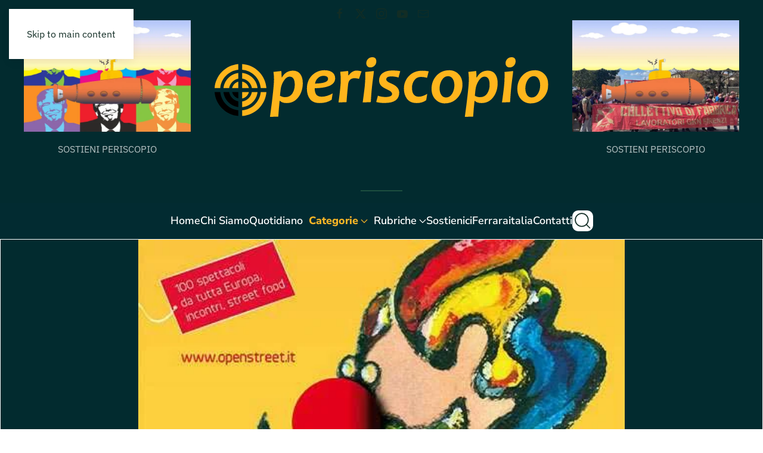

--- FILE ---
content_type: text/html; charset=UTF-8
request_url: https://www.periscopionline.it/lintervista-russo-promuoviamo-il-buskers-festival-a-open-street-la-vetrina-internazionale-dellarte-di-strada-20816.html
body_size: 40510
content:
<!DOCTYPE html>
<html lang="it-IT" prefix="og: https://ogp.me/ns#">
    <head>
        <meta charset="UTF-8">
        <meta name="viewport" content="width=device-width, initial-scale=1">
        <link rel="icon" href="/wp-content/uploads/2022/08/favicon96.png" sizes="any">
                <link rel="apple-touch-icon" href="/wp-content/uploads/2022/08/favicon180.png">
                
<!-- Google Tag Manager by PYS -->
    <script data-cfasync="false" data-pagespeed-no-defer>
	    window.dataLayerPYS = window.dataLayerPYS || [];
	</script>
<!-- End Google Tag Manager by PYS -->
<!-- Ottimizzazione per i motori di ricerca di Rank Math - https://rankmath.com/ -->
<title>L&#039;INTERVISTA Russo: &quot;Promuoviamo il Buskers festival a Open street, la vetrina internazionale dell&#039;arte di strada&quot; - Periscopionline.it - l&#039;informazione verticale</title>
<meta name="robots" content="follow, index, max-snippet:-1, max-video-preview:-1, max-image-preview:large"/>
<link rel="canonical" href="https://www.periscopionline.it/lintervista-russo-promuoviamo-il-buskers-festival-a-open-street-la-vetrina-internazionale-dellarte-di-strada-20816.html" />
<meta property="og:locale" content="it_IT" />
<meta property="og:type" content="article" />
<meta property="og:title" content="L&#039;INTERVISTA Russo: &quot;Promuoviamo il Buskers festival a Open street, la vetrina internazionale dell&#039;arte di strada&quot; - Periscopionline.it - l&#039;informazione verticale" />
<meta property="og:description" content="Nessuna città italiana può vantare una tradizione dell’arte di strada come Ferrara. Certo tutto era cominciato con la musica del Buskers Festival, ma dopo 27 anni la manifestazione è diventata portabandiera internazionale delle tante discipline on road. Proprio per questo il festival ha aderito a Open Street, vetrina internazionale nata per incrociare domanda e offerta di [&hellip;]" />
<meta property="og:url" content="https://www.periscopionline.it/lintervista-russo-promuoviamo-il-buskers-festival-a-open-street-la-vetrina-internazionale-dellarte-di-strada-20816.html" />
<meta property="og:site_name" content="Periscopio.it - l\&#039;informazione verticale" />
<meta property="article:publisher" content="https://www.facebook.com/ferraraitaliaquotidiano/" />
<meta property="article:tag" content="arte di strada" />
<meta property="article:tag" content="buskers festival" />
<meta property="article:tag" content="ferrara" />
<meta property="article:tag" content="luigi russo" />
<meta property="article:tag" content="open street" />
<meta property="article:section" content="INTERVISTE" />
<meta property="og:updated_time" content="2015-11-17T15:14:03+01:00" />
<meta property="og:image" content="https://www.periscopionline.it/wp-content/uploads/2014/10/open-street.jpg" />
<meta property="og:image:secure_url" content="https://www.periscopionline.it/wp-content/uploads/2014/10/open-street.jpg" />
<meta property="og:image:width" content="491" />
<meta property="og:image:height" content="325" />
<meta property="og:image:alt" content="open-street" />
<meta property="og:image:type" content="image/jpeg" />
<meta property="article:published_time" content="2014-10-02T07:00:35+02:00" />
<meta property="article:modified_time" content="2015-11-17T15:14:03+01:00" />
<meta name="twitter:card" content="summary_large_image" />
<meta name="twitter:title" content="L&#039;INTERVISTA Russo: &quot;Promuoviamo il Buskers festival a Open street, la vetrina internazionale dell&#039;arte di strada&quot; - Periscopionline.it - l&#039;informazione verticale" />
<meta name="twitter:description" content="Nessuna città italiana può vantare una tradizione dell’arte di strada come Ferrara. Certo tutto era cominciato con la musica del Buskers Festival, ma dopo 27 anni la manifestazione è diventata portabandiera internazionale delle tante discipline on road. Proprio per questo il festival ha aderito a Open Street, vetrina internazionale nata per incrociare domanda e offerta di [&hellip;]" />
<meta name="twitter:site" content="@FerraraItaliaIt" />
<meta name="twitter:creator" content="@FerraraItaliaIt" />
<meta name="twitter:image" content="https://www.periscopionline.it/wp-content/uploads/2014/10/open-street.jpg" />
<meta name="twitter:label1" content="Scritto da" />
<meta name="twitter:data1" content="Monica Forti" />
<meta name="twitter:label2" content="Tempo di lettura" />
<meta name="twitter:data2" content="3 minuti" />
<script type="application/ld+json" class="rank-math-schema-pro">{"@context":"https://schema.org","@graph":[{"@type":"Organization","@id":"https://www.periscopionline.it/#organization","name":"Periscopionline.it - l\\'informazione verticale","url":"https://www.periscopionline.it","sameAs":["https://www.facebook.com/ferraraitaliaquotidiano/","https://twitter.com/FerraraItaliaIt","https://www.instagram.com/ferraraitalia/","https://www.pinterest.it/sandri0287/ferrara-italia/"],"logo":{"@type":"ImageObject","@id":"https://www.periscopionline.it/#logo","url":"https://www.periscopionline.it/wp-content/uploads/2023/01/Dettaglio_logo_White.svg","contentUrl":"https://www.periscopionline.it/wp-content/uploads/2023/01/Dettaglio_logo_White.svg","caption":"Periscopio.it - l\\'informazione verticale","inLanguage":"it-IT","width":"","height":""}},{"@type":"WebSite","@id":"https://www.periscopionline.it/#website","url":"https://www.periscopionline.it","name":"Periscopio.it - l\\'informazione verticale","publisher":{"@id":"https://www.periscopionline.it/#organization"},"inLanguage":"it-IT"},{"@type":"ImageObject","@id":"https://www.periscopionline.it/wp-content/uploads/2014/10/open-street.jpg","url":"https://www.periscopionline.it/wp-content/uploads/2014/10/open-street.jpg","width":"491","height":"325","caption":"open-street","inLanguage":"it-IT"},{"@type":"WebPage","@id":"https://www.periscopionline.it/lintervista-russo-promuoviamo-il-buskers-festival-a-open-street-la-vetrina-internazionale-dellarte-di-strada-20816.html#webpage","url":"https://www.periscopionline.it/lintervista-russo-promuoviamo-il-buskers-festival-a-open-street-la-vetrina-internazionale-dellarte-di-strada-20816.html","name":"L&#039;INTERVISTA Russo: &quot;Promuoviamo il Buskers festival a Open street, la vetrina internazionale dell&#039;arte di strada&quot; - Periscopionline.it - l&#039;informazione verticale","datePublished":"2014-10-02T07:00:35+02:00","dateModified":"2015-11-17T15:14:03+01:00","isPartOf":{"@id":"https://www.periscopionline.it/#website"},"primaryImageOfPage":{"@id":"https://www.periscopionline.it/wp-content/uploads/2014/10/open-street.jpg"},"inLanguage":"it-IT"},{"@type":"Person","@id":"https://www.periscopionline.it/author/monica","name":"Monica Forti","url":"https://www.periscopionline.it/author/monica","image":{"@type":"ImageObject","@id":"https://secure.gravatar.com/avatar/9a20832327b16372db1ff154bf3c9c39d56af6f710fc21c51f49a42d366478bc?s=96&amp;r=g","url":"https://secure.gravatar.com/avatar/9a20832327b16372db1ff154bf3c9c39d56af6f710fc21c51f49a42d366478bc?s=96&amp;r=g","caption":"Monica Forti","inLanguage":"it-IT"},"worksFor":{"@id":"https://www.periscopionline.it/#organization"}},{"@type":"NewsArticle","headline":"L&#039;INTERVISTA Russo: &quot;Promuoviamo il Buskers festival a Open street, la vetrina internazionale","datePublished":"2014-10-02T07:00:35+02:00","dateModified":"2015-11-17T15:14:03+01:00","author":{"@id":"https://www.periscopionline.it/author/monica","name":"Monica Forti"},"publisher":{"@id":"https://www.periscopionline.it/#organization"},"description":"Nessuna citt\u00e0 italiana pu\u00f2 vantare una tradizione\u00a0dell\u2019arte di strada come Ferrara. Certo tutto era cominciato con la musica del Buskers Festival, ma dopo 27 anni la manifestazione \u00e8 diventata portabandiera internazionale delle tante discipline on road. Proprio per questo il festival ha aderito a Open Street, vetrina internazionale nata per incrociare domanda e offerta di un settore artistico oggi diffuso in tutto il Paese e strettamente connesso con le altre piazze d\u2019Europa.","copyrightYear":"2015","copyrightHolder":{"@id":"https://www.periscopionline.it/#organization"},"name":"L&#039;INTERVISTA Russo: &quot;Promuoviamo il Buskers festival a Open street, la vetrina internazionale","@id":"https://www.periscopionline.it/lintervista-russo-promuoviamo-il-buskers-festival-a-open-street-la-vetrina-internazionale-dellarte-di-strada-20816.html#richSnippet","isPartOf":{"@id":"https://www.periscopionline.it/lintervista-russo-promuoviamo-il-buskers-festival-a-open-street-la-vetrina-internazionale-dellarte-di-strada-20816.html#webpage"},"image":{"@id":"https://www.periscopionline.it/wp-content/uploads/2014/10/open-street.jpg"},"inLanguage":"it-IT","mainEntityOfPage":{"@id":"https://www.periscopionline.it/lintervista-russo-promuoviamo-il-buskers-festival-a-open-street-la-vetrina-internazionale-dellarte-di-strada-20816.html#webpage"}}]}</script>
<!-- /Rank Math WordPress SEO plugin -->

<link rel='dns-prefetch' href='//hcaptcha.com' />
<link rel="alternate" type="application/rss+xml" title="Periscopionline.it - l&#039;informazione verticale &raquo; Feed" href="https://www.periscopionline.it/feed" />
<link rel="alternate" type="application/rss+xml" title="Periscopionline.it - l&#039;informazione verticale &raquo; Feed dei commenti" href="https://www.periscopionline.it/comments/feed" />
<link rel="alternate" title="oEmbed (JSON)" type="application/json+oembed" href="https://www.periscopionline.it/wp-json/oembed/1.0/embed?url=https%3A%2F%2Fwww.periscopionline.it%2Flintervista-russo-promuoviamo-il-buskers-festival-a-open-street-la-vetrina-internazionale-dellarte-di-strada-20816.html" />
<link rel="alternate" title="oEmbed (XML)" type="text/xml+oembed" href="https://www.periscopionline.it/wp-json/oembed/1.0/embed?url=https%3A%2F%2Fwww.periscopionline.it%2Flintervista-russo-promuoviamo-il-buskers-festival-a-open-street-la-vetrina-internazionale-dellarte-di-strada-20816.html&#038;format=xml" />
<style id='wp-emoji-styles-inline-css'>

	img.wp-smiley, img.emoji {
		display: inline !important;
		border: none !important;
		box-shadow: none !important;
		height: 1em !important;
		width: 1em !important;
		margin: 0 0.07em !important;
		vertical-align: -0.1em !important;
		background: none !important;
		padding: 0 !important;
	}
/*# sourceURL=wp-emoji-styles-inline-css */
</style>
<style id='wp-block-library-inline-css'>
:root{--wp-block-synced-color:#7a00df;--wp-block-synced-color--rgb:122,0,223;--wp-bound-block-color:var(--wp-block-synced-color);--wp-editor-canvas-background:#ddd;--wp-admin-theme-color:#007cba;--wp-admin-theme-color--rgb:0,124,186;--wp-admin-theme-color-darker-10:#006ba1;--wp-admin-theme-color-darker-10--rgb:0,107,160.5;--wp-admin-theme-color-darker-20:#005a87;--wp-admin-theme-color-darker-20--rgb:0,90,135;--wp-admin-border-width-focus:2px}@media (min-resolution:192dpi){:root{--wp-admin-border-width-focus:1.5px}}.wp-element-button{cursor:pointer}:root .has-very-light-gray-background-color{background-color:#eee}:root .has-very-dark-gray-background-color{background-color:#313131}:root .has-very-light-gray-color{color:#eee}:root .has-very-dark-gray-color{color:#313131}:root .has-vivid-green-cyan-to-vivid-cyan-blue-gradient-background{background:linear-gradient(135deg,#00d084,#0693e3)}:root .has-purple-crush-gradient-background{background:linear-gradient(135deg,#34e2e4,#4721fb 50%,#ab1dfe)}:root .has-hazy-dawn-gradient-background{background:linear-gradient(135deg,#faaca8,#dad0ec)}:root .has-subdued-olive-gradient-background{background:linear-gradient(135deg,#fafae1,#67a671)}:root .has-atomic-cream-gradient-background{background:linear-gradient(135deg,#fdd79a,#004a59)}:root .has-nightshade-gradient-background{background:linear-gradient(135deg,#330968,#31cdcf)}:root .has-midnight-gradient-background{background:linear-gradient(135deg,#020381,#2874fc)}:root{--wp--preset--font-size--normal:16px;--wp--preset--font-size--huge:42px}.has-regular-font-size{font-size:1em}.has-larger-font-size{font-size:2.625em}.has-normal-font-size{font-size:var(--wp--preset--font-size--normal)}.has-huge-font-size{font-size:var(--wp--preset--font-size--huge)}.has-text-align-center{text-align:center}.has-text-align-left{text-align:left}.has-text-align-right{text-align:right}.has-fit-text{white-space:nowrap!important}#end-resizable-editor-section{display:none}.aligncenter{clear:both}.items-justified-left{justify-content:flex-start}.items-justified-center{justify-content:center}.items-justified-right{justify-content:flex-end}.items-justified-space-between{justify-content:space-between}.screen-reader-text{border:0;clip-path:inset(50%);height:1px;margin:-1px;overflow:hidden;padding:0;position:absolute;width:1px;word-wrap:normal!important}.screen-reader-text:focus{background-color:#ddd;clip-path:none;color:#444;display:block;font-size:1em;height:auto;left:5px;line-height:normal;padding:15px 23px 14px;text-decoration:none;top:5px;width:auto;z-index:100000}html :where(.has-border-color){border-style:solid}html :where([style*=border-top-color]){border-top-style:solid}html :where([style*=border-right-color]){border-right-style:solid}html :where([style*=border-bottom-color]){border-bottom-style:solid}html :where([style*=border-left-color]){border-left-style:solid}html :where([style*=border-width]){border-style:solid}html :where([style*=border-top-width]){border-top-style:solid}html :where([style*=border-right-width]){border-right-style:solid}html :where([style*=border-bottom-width]){border-bottom-style:solid}html :where([style*=border-left-width]){border-left-style:solid}html :where(img[class*=wp-image-]){height:auto;max-width:100%}:where(figure){margin:0 0 1em}html :where(.is-position-sticky){--wp-admin--admin-bar--position-offset:var(--wp-admin--admin-bar--height,0px)}@media screen and (max-width:600px){html :where(.is-position-sticky){--wp-admin--admin-bar--position-offset:0px}}

/*# sourceURL=wp-block-library-inline-css */
</style><style id='global-styles-inline-css'>
:root{--wp--preset--aspect-ratio--square: 1;--wp--preset--aspect-ratio--4-3: 4/3;--wp--preset--aspect-ratio--3-4: 3/4;--wp--preset--aspect-ratio--3-2: 3/2;--wp--preset--aspect-ratio--2-3: 2/3;--wp--preset--aspect-ratio--16-9: 16/9;--wp--preset--aspect-ratio--9-16: 9/16;--wp--preset--color--black: #000000;--wp--preset--color--cyan-bluish-gray: #abb8c3;--wp--preset--color--white: #ffffff;--wp--preset--color--pale-pink: #f78da7;--wp--preset--color--vivid-red: #cf2e2e;--wp--preset--color--luminous-vivid-orange: #ff6900;--wp--preset--color--luminous-vivid-amber: #fcb900;--wp--preset--color--light-green-cyan: #7bdcb5;--wp--preset--color--vivid-green-cyan: #00d084;--wp--preset--color--pale-cyan-blue: #8ed1fc;--wp--preset--color--vivid-cyan-blue: #0693e3;--wp--preset--color--vivid-purple: #9b51e0;--wp--preset--gradient--vivid-cyan-blue-to-vivid-purple: linear-gradient(135deg,rgb(6,147,227) 0%,rgb(155,81,224) 100%);--wp--preset--gradient--light-green-cyan-to-vivid-green-cyan: linear-gradient(135deg,rgb(122,220,180) 0%,rgb(0,208,130) 100%);--wp--preset--gradient--luminous-vivid-amber-to-luminous-vivid-orange: linear-gradient(135deg,rgb(252,185,0) 0%,rgb(255,105,0) 100%);--wp--preset--gradient--luminous-vivid-orange-to-vivid-red: linear-gradient(135deg,rgb(255,105,0) 0%,rgb(207,46,46) 100%);--wp--preset--gradient--very-light-gray-to-cyan-bluish-gray: linear-gradient(135deg,rgb(238,238,238) 0%,rgb(169,184,195) 100%);--wp--preset--gradient--cool-to-warm-spectrum: linear-gradient(135deg,rgb(74,234,220) 0%,rgb(151,120,209) 20%,rgb(207,42,186) 40%,rgb(238,44,130) 60%,rgb(251,105,98) 80%,rgb(254,248,76) 100%);--wp--preset--gradient--blush-light-purple: linear-gradient(135deg,rgb(255,206,236) 0%,rgb(152,150,240) 100%);--wp--preset--gradient--blush-bordeaux: linear-gradient(135deg,rgb(254,205,165) 0%,rgb(254,45,45) 50%,rgb(107,0,62) 100%);--wp--preset--gradient--luminous-dusk: linear-gradient(135deg,rgb(255,203,112) 0%,rgb(199,81,192) 50%,rgb(65,88,208) 100%);--wp--preset--gradient--pale-ocean: linear-gradient(135deg,rgb(255,245,203) 0%,rgb(182,227,212) 50%,rgb(51,167,181) 100%);--wp--preset--gradient--electric-grass: linear-gradient(135deg,rgb(202,248,128) 0%,rgb(113,206,126) 100%);--wp--preset--gradient--midnight: linear-gradient(135deg,rgb(2,3,129) 0%,rgb(40,116,252) 100%);--wp--preset--font-size--small: 13px;--wp--preset--font-size--medium: 20px;--wp--preset--font-size--large: 36px;--wp--preset--font-size--x-large: 42px;--wp--preset--spacing--20: 0.44rem;--wp--preset--spacing--30: 0.67rem;--wp--preset--spacing--40: 1rem;--wp--preset--spacing--50: 1.5rem;--wp--preset--spacing--60: 2.25rem;--wp--preset--spacing--70: 3.38rem;--wp--preset--spacing--80: 5.06rem;--wp--preset--shadow--natural: 6px 6px 9px rgba(0, 0, 0, 0.2);--wp--preset--shadow--deep: 12px 12px 50px rgba(0, 0, 0, 0.4);--wp--preset--shadow--sharp: 6px 6px 0px rgba(0, 0, 0, 0.2);--wp--preset--shadow--outlined: 6px 6px 0px -3px rgb(255, 255, 255), 6px 6px rgb(0, 0, 0);--wp--preset--shadow--crisp: 6px 6px 0px rgb(0, 0, 0);}:where(.is-layout-flex){gap: 0.5em;}:where(.is-layout-grid){gap: 0.5em;}body .is-layout-flex{display: flex;}.is-layout-flex{flex-wrap: wrap;align-items: center;}.is-layout-flex > :is(*, div){margin: 0;}body .is-layout-grid{display: grid;}.is-layout-grid > :is(*, div){margin: 0;}:where(.wp-block-columns.is-layout-flex){gap: 2em;}:where(.wp-block-columns.is-layout-grid){gap: 2em;}:where(.wp-block-post-template.is-layout-flex){gap: 1.25em;}:where(.wp-block-post-template.is-layout-grid){gap: 1.25em;}.has-black-color{color: var(--wp--preset--color--black) !important;}.has-cyan-bluish-gray-color{color: var(--wp--preset--color--cyan-bluish-gray) !important;}.has-white-color{color: var(--wp--preset--color--white) !important;}.has-pale-pink-color{color: var(--wp--preset--color--pale-pink) !important;}.has-vivid-red-color{color: var(--wp--preset--color--vivid-red) !important;}.has-luminous-vivid-orange-color{color: var(--wp--preset--color--luminous-vivid-orange) !important;}.has-luminous-vivid-amber-color{color: var(--wp--preset--color--luminous-vivid-amber) !important;}.has-light-green-cyan-color{color: var(--wp--preset--color--light-green-cyan) !important;}.has-vivid-green-cyan-color{color: var(--wp--preset--color--vivid-green-cyan) !important;}.has-pale-cyan-blue-color{color: var(--wp--preset--color--pale-cyan-blue) !important;}.has-vivid-cyan-blue-color{color: var(--wp--preset--color--vivid-cyan-blue) !important;}.has-vivid-purple-color{color: var(--wp--preset--color--vivid-purple) !important;}.has-black-background-color{background-color: var(--wp--preset--color--black) !important;}.has-cyan-bluish-gray-background-color{background-color: var(--wp--preset--color--cyan-bluish-gray) !important;}.has-white-background-color{background-color: var(--wp--preset--color--white) !important;}.has-pale-pink-background-color{background-color: var(--wp--preset--color--pale-pink) !important;}.has-vivid-red-background-color{background-color: var(--wp--preset--color--vivid-red) !important;}.has-luminous-vivid-orange-background-color{background-color: var(--wp--preset--color--luminous-vivid-orange) !important;}.has-luminous-vivid-amber-background-color{background-color: var(--wp--preset--color--luminous-vivid-amber) !important;}.has-light-green-cyan-background-color{background-color: var(--wp--preset--color--light-green-cyan) !important;}.has-vivid-green-cyan-background-color{background-color: var(--wp--preset--color--vivid-green-cyan) !important;}.has-pale-cyan-blue-background-color{background-color: var(--wp--preset--color--pale-cyan-blue) !important;}.has-vivid-cyan-blue-background-color{background-color: var(--wp--preset--color--vivid-cyan-blue) !important;}.has-vivid-purple-background-color{background-color: var(--wp--preset--color--vivid-purple) !important;}.has-black-border-color{border-color: var(--wp--preset--color--black) !important;}.has-cyan-bluish-gray-border-color{border-color: var(--wp--preset--color--cyan-bluish-gray) !important;}.has-white-border-color{border-color: var(--wp--preset--color--white) !important;}.has-pale-pink-border-color{border-color: var(--wp--preset--color--pale-pink) !important;}.has-vivid-red-border-color{border-color: var(--wp--preset--color--vivid-red) !important;}.has-luminous-vivid-orange-border-color{border-color: var(--wp--preset--color--luminous-vivid-orange) !important;}.has-luminous-vivid-amber-border-color{border-color: var(--wp--preset--color--luminous-vivid-amber) !important;}.has-light-green-cyan-border-color{border-color: var(--wp--preset--color--light-green-cyan) !important;}.has-vivid-green-cyan-border-color{border-color: var(--wp--preset--color--vivid-green-cyan) !important;}.has-pale-cyan-blue-border-color{border-color: var(--wp--preset--color--pale-cyan-blue) !important;}.has-vivid-cyan-blue-border-color{border-color: var(--wp--preset--color--vivid-cyan-blue) !important;}.has-vivid-purple-border-color{border-color: var(--wp--preset--color--vivid-purple) !important;}.has-vivid-cyan-blue-to-vivid-purple-gradient-background{background: var(--wp--preset--gradient--vivid-cyan-blue-to-vivid-purple) !important;}.has-light-green-cyan-to-vivid-green-cyan-gradient-background{background: var(--wp--preset--gradient--light-green-cyan-to-vivid-green-cyan) !important;}.has-luminous-vivid-amber-to-luminous-vivid-orange-gradient-background{background: var(--wp--preset--gradient--luminous-vivid-amber-to-luminous-vivid-orange) !important;}.has-luminous-vivid-orange-to-vivid-red-gradient-background{background: var(--wp--preset--gradient--luminous-vivid-orange-to-vivid-red) !important;}.has-very-light-gray-to-cyan-bluish-gray-gradient-background{background: var(--wp--preset--gradient--very-light-gray-to-cyan-bluish-gray) !important;}.has-cool-to-warm-spectrum-gradient-background{background: var(--wp--preset--gradient--cool-to-warm-spectrum) !important;}.has-blush-light-purple-gradient-background{background: var(--wp--preset--gradient--blush-light-purple) !important;}.has-blush-bordeaux-gradient-background{background: var(--wp--preset--gradient--blush-bordeaux) !important;}.has-luminous-dusk-gradient-background{background: var(--wp--preset--gradient--luminous-dusk) !important;}.has-pale-ocean-gradient-background{background: var(--wp--preset--gradient--pale-ocean) !important;}.has-electric-grass-gradient-background{background: var(--wp--preset--gradient--electric-grass) !important;}.has-midnight-gradient-background{background: var(--wp--preset--gradient--midnight) !important;}.has-small-font-size{font-size: var(--wp--preset--font-size--small) !important;}.has-medium-font-size{font-size: var(--wp--preset--font-size--medium) !important;}.has-large-font-size{font-size: var(--wp--preset--font-size--large) !important;}.has-x-large-font-size{font-size: var(--wp--preset--font-size--x-large) !important;}
/*# sourceURL=global-styles-inline-css */
</style>

<style id='classic-theme-styles-inline-css'>
/*! This file is auto-generated */
.wp-block-button__link{color:#fff;background-color:#32373c;border-radius:9999px;box-shadow:none;text-decoration:none;padding:calc(.667em + 2px) calc(1.333em + 2px);font-size:1.125em}.wp-block-file__button{background:#32373c;color:#fff;text-decoration:none}
/*# sourceURL=/wp-includes/css/classic-themes.min.css */
</style>
<link href="https://www.periscopionline.it/wp-content/themes/yootheme/css/theme.1.css?ver=1760092178" rel="stylesheet">
<link rel="https://api.w.org/" href="https://www.periscopionline.it/wp-json/" /><link rel="alternate" title="JSON" type="application/json" href="https://www.periscopionline.it/wp-json/wp/v2/posts/20816" /><link rel="EditURI" type="application/rsd+xml" title="RSD" href="https://www.periscopionline.it/xmlrpc.php?rsd" />
<link rel='shortlink' href='https://www.periscopionline.it/?p=20816' />
<meta name="generator" content="MYOB"><style>
.h-captcha{position:relative;display:block;margin-bottom:2rem;padding:0;clear:both}.h-captcha[data-size="normal"]{width:303px;height:78px}.h-captcha[data-size="compact"]{width:164px;height:144px}.h-captcha[data-size="invisible"]{display:none}.h-captcha iframe{z-index:1}.h-captcha::before{content:"";display:block;position:absolute;top:0;left:0;background:url(https://www.periscopionline.it/wp-content/plugins/hcaptcha-for-forms-and-more/assets/images/hcaptcha-div-logo.svg) no-repeat;border:1px solid #fff0;border-radius:4px;box-sizing:border-box}.h-captcha::after{content:"The hCaptcha loading is delayed until user interaction.";font:13px/1.35 system-ui,-apple-system,Segoe UI,Roboto,Arial,sans-serif;display:block;position:absolute;top:0;left:0;box-sizing:border-box;color:red;opacity:0}.h-captcha:not(:has(iframe))::after{animation:hcap-msg-fade-in .3s ease forwards;animation-delay:2s}.h-captcha:has(iframe)::after{animation:none;opacity:0}@keyframes hcap-msg-fade-in{to{opacity:1}}.h-captcha[data-size="normal"]::before{width:300px;height:74px;background-position:94% 28%}.h-captcha[data-size="normal"]::after{padding:19px 75px 16px 10px}.h-captcha[data-size="compact"]::before{width:156px;height:136px;background-position:50% 79%}.h-captcha[data-size="compact"]::after{padding:10px 10px 16px 10px}.h-captcha[data-theme="light"]::before,body.is-light-theme .h-captcha[data-theme="auto"]::before,.h-captcha[data-theme="auto"]::before{background-color:#fafafa;border:1px solid #e0e0e0}.h-captcha[data-theme="dark"]::before,body.is-dark-theme .h-captcha[data-theme="auto"]::before,html.wp-dark-mode-active .h-captcha[data-theme="auto"]::before,html.drdt-dark-mode .h-captcha[data-theme="auto"]::before{background-image:url(https://www.periscopionline.it/wp-content/plugins/hcaptcha-for-forms-and-more/assets/images/hcaptcha-div-logo-white.svg);background-repeat:no-repeat;background-color:#333;border:1px solid #f5f5f5}@media (prefers-color-scheme:dark){.h-captcha[data-theme="auto"]::before{background-image:url(https://www.periscopionline.it/wp-content/plugins/hcaptcha-for-forms-and-more/assets/images/hcaptcha-div-logo-white.svg);background-repeat:no-repeat;background-color:#333;border:1px solid #f5f5f5}}.h-captcha[data-theme="custom"]::before{background-color:initial}.h-captcha[data-size="invisible"]::before,.h-captcha[data-size="invisible"]::after{display:none}.h-captcha iframe{position:relative}div[style*="z-index: 2147483647"] div[style*="border-width: 11px"][style*="position: absolute"][style*="pointer-events: none"]{border-style:none}
</style>
<script src="https://www.periscopionline.it/wp-content/themes/yootheme/vendor/assets/uikit/dist/js/uikit.min.js?ver=4.5.28"></script>
<script src="https://www.periscopionline.it/wp-content/themes/yootheme/vendor/assets/uikit/dist/js/uikit-icons-design-escapes.min.js?ver=4.5.28"></script>
<script src="https://www.periscopionline.it/wp-content/themes/yootheme/js/theme.js?ver=4.5.28"></script>
<script>window.yootheme ||= {}; var $theme = yootheme.theme = {"i18n":{"close":{"label":"Chiudi","0":"yootheme"},"totop":{"label":"Back to top","0":"yootheme"},"marker":{"label":"Open","0":"yootheme"},"navbarToggleIcon":{"label":"Apri menu","0":"yootheme"},"paginationPrevious":{"label":"Pagina precedente","0":"yootheme"},"paginationNext":{"label":"Pagina successiva","0":"yootheme"},"searchIcon":{"toggle":"Open Search","submit":"Submit Search"},"slider":{"next":"Next slide","previous":"Previous slide","slideX":"Slide %s","slideLabel":"%s of %s"},"slideshow":{"next":"Next slide","previous":"Previous slide","slideX":"Slide %s","slideLabel":"%s of %s"},"lightboxPanel":{"next":"Next slide","previous":"Previous slide","slideLabel":"%s of %s","close":"Close"}}};</script>
<link rel="icon" href="https://www.periscopionline.it/wp-content/uploads/2014/01/logoFerraraItalia-50x50.jpg" sizes="32x32" />
<link rel="icon" href="https://www.periscopionline.it/wp-content/uploads/2014/01/logoFerraraItalia.jpg" sizes="192x192" />
<link rel="apple-touch-icon" href="https://www.periscopionline.it/wp-content/uploads/2014/01/logoFerraraItalia.jpg" />
<meta name="msapplication-TileImage" content="https://www.periscopionline.it/wp-content/uploads/2014/01/logoFerraraItalia.jpg" />
    </head>
    <body class="wp-singular post-template-default single single-post postid-20816 single-format-standard wp-theme-yootheme ">

        
        <div class="uk-hidden-visually uk-notification uk-notification-top-left uk-width-auto">
            <div class="uk-notification-message">
                <a href="#tm-main" class="uk-link-reset">Skip to main content</a>
            </div>
        </div>

        
        
        <div class="tm-page">

                        


<header class="tm-header-mobile uk-hidden@m">


        <div uk-sticky show-on-up animation="uk-animation-slide-top" cls-active="uk-navbar-sticky" sel-target=".uk-navbar-container">
    
        <div class="uk-navbar-container">

            <div class="uk-container uk-container-expand">
                <nav class="uk-navbar" uk-navbar="{&quot;align&quot;:&quot;center&quot;,&quot;container&quot;:&quot;.tm-header-mobile &gt; [uk-sticky]&quot;,&quot;boundary&quot;:&quot;.tm-header-mobile .uk-navbar-container&quot;}">

                                        <div class="uk-navbar-left ">

                        
                                                    <a uk-toggle href="#tm-dialog-mobile" class="uk-navbar-toggle">

        
        <div uk-navbar-toggle-icon></div>

        
    </a>                        
                        
                    </div>
                    
                                        <div class="uk-navbar-center">

                                                    <a href="https://www.periscopionline.it/" aria-label="Torna alla Home" class="uk-logo uk-navbar-item">
    <img alt loading="eager" width="200" src="/wp-content/uploads/2023/01/Logo_Periscopio_New.svg"></a>                        
                        
                    </div>
                    
                    
                </nav>
            </div>

        </div>

        </div>
    



        <div id="tm-dialog-mobile" uk-offcanvas="container: true; overlay: true" mode="slide">
        <div class="uk-offcanvas-bar uk-flex uk-flex-column">

                        <button class="uk-offcanvas-close uk-close-large" type="button" uk-close uk-toggle="cls: uk-close-large; mode: media; media: @s"></button>
            
                        <div class="uk-margin-auto-bottom">
                
<div class="uk-grid uk-child-width-1-1" uk-grid>    <div>
<div class="uk-panel widget widget_nav_menu" id="nav_menu-2">

    
    
<ul class="uk-nav uk-nav-default uk-nav-accordion" uk-nav="targets: &gt; .js-accordion" uk-scrollspy-nav="closest: li; scroll: true;">
    
	<li class="menu-item menu-item-type-custom menu-item-object-custom"><a href="/">Home</a></li>
	<li class="menu-item menu-item-type-post_type menu-item-object-page"><a href="https://www.periscopionline.it/chi-siamo">Chi siamo</a></li>
	<li class="menu-item menu-item-type-taxonomy menu-item-object-category"><a href="https://www.periscopionline.it/notizie/il-quotidiano">Quotidiano</a></li>
	<li class="menu-item menu-item-type-custom menu-item-object-custom menu-item-has-children uk-active js-accordion uk-open uk-parent"><a href>Categorie <span uk-nav-parent-icon></span></a>
	<ul class="uk-nav-sub">

		<li class="menu-item menu-item-type-taxonomy menu-item-object-category"><a href="https://www.periscopionline.it/notizie/categorie/ambiente-e-sostenibilita"><span class="uk-margin-small-right" uk-icon="icon: fa6-brands--envira;"></span> AMBIENTE &amp; SOSTENIBILITA'</a></li>
		<li class="menu-item menu-item-type-taxonomy menu-item-object-category"><a href="https://www.periscopionline.it/notizie/categorie/analisi"><span class="uk-margin-small-right" uk-icon="icon: fa6-solid--flask;"></span> ANALISI</a></li>
		<li class="menu-item menu-item-type-taxonomy menu-item-object-category"><a href="https://www.periscopionline.it/notizie/categorie/diritto-e-diritti"><span class="uk-margin-small-right" uk-icon="icon: fa6-regular--hand-back-fist;"></span> DIRITTO E DIRITTI</a></li>
		<li class="menu-item menu-item-type-taxonomy menu-item-object-category"><a href="https://www.periscopionline.it/notizie/categorie/economia-e-lavoro"><span class="uk-margin-small-right" uk-icon="icon: bootstrap-filled--bar-chart-line;"></span> ECONOMIA E LAVORO</a></li>
		<li class="menu-item menu-item-type-taxonomy menu-item-object-category"><a href="https://www.periscopionline.it/notizie/categorie/editoriale"><span class="uk-margin-small-right" uk-icon="icon: boxicons-regular--bx-news;"></span> EDITORIALE</a></li>
		<li class="menu-item menu-item-type-taxonomy menu-item-object-category"><a href="https://www.periscopionline.it/notizie/periscopio/eventi"><span class="uk-margin-small-right" uk-icon="icon: bootstrap--calendar-event;"></span> Eventi</a></li>
		<li class="menu-item menu-item-type-taxonomy menu-item-object-category"><a href="https://www.periscopionline.it/notizie/categorie/in-mostra"><span class="uk-margin-small-right" uk-icon="icon: boxicons-regular--bx-camera-movie;"></span> IN MOSTRA</a></li>
		<li class="menu-item menu-item-type-taxonomy menu-item-object-category"><a href="https://www.periscopionline.it/notizie/categorie/in-scena"><span class="uk-margin-small-right" uk-icon="icon: fa6-solid--masks-theater;"></span> IN SCENA</a></li>
		<li class="menu-item menu-item-type-taxonomy menu-item-object-category"><a href="https://www.periscopionline.it/notizie/categorie/indagini-e-inchieste"><span class="uk-margin-small-right" uk-icon="icon: fontawesome-solid--folder-open;"></span> INDAGINI e INCHIESTE</a></li>
		<li class="menu-item menu-item-type-taxonomy menu-item-object-category"><a href="https://www.periscopionline.it/notizie/categorie/interventi"><span class="uk-margin-small-right" uk-icon="icon: fa6-solid--hands-clapping;"></span> INTERVENTI</a></li>
		<li class="menu-item menu-item-type-taxonomy menu-item-object-category current-post-ancestor current-menu-parent current-post-parent uk-active"><a href="https://www.periscopionline.it/notizie/categorie/interviste"><span class="uk-margin-small-right" uk-icon="icon: fontawesome-solid--microphone-alt;"></span> INTERVISTE</a></li>
		<li class="menu-item menu-item-type-taxonomy menu-item-object-category"><a href="https://www.periscopionline.it/notizie/categorie/mappamondo"><span class="uk-margin-small-right" uk-icon="icon: boxicons-regular--bx-globe-alt;"></span> MAPPAMONDO</a></li>
		<li class="menu-item menu-item-type-taxonomy menu-item-object-category"><a href="https://www.periscopionline.it/notizie/categorie/non-ci-sto-categorie"><span class="uk-margin-small-right" uk-icon="icon: fa6-solid--handshake-slash;"></span> NON CI STO</a></li>
		<li class="menu-item menu-item-type-taxonomy menu-item-object-category"><a href="https://www.periscopionline.it/notizie/categorie/opinioni"><span class="uk-margin-small-right" uk-icon="icon: fa6-solid--people-arrows-left-right;"></span> OPINIONI</a></li>
		<li class="menu-item menu-item-type-taxonomy menu-item-object-category"><a href="https://www.periscopionline.it/notizie/categorie/pace-guerra"><span class="uk-margin-small-right" uk-icon="icon: fa6-solid--peace;"></span> PACE &amp; GUERRA</a></li>
		<li class="menu-item menu-item-type-taxonomy menu-item-object-category"><a href="https://www.periscopionline.it/notizie/categorie/podcast"><span class="uk-margin-small-right" uk-icon="icon: fontawesome-solid--podcast;"></span> PODCAST</a></li>
		<li class="menu-item menu-item-type-taxonomy menu-item-object-category"><a href="https://www.periscopionline.it/notizie/categorie/polis"><span class="uk-margin-small-right" uk-icon="icon: boxicons-regular--bx-building-house;"></span> POLIS</a></li>
		<li class="menu-item menu-item-type-taxonomy menu-item-object-category"><a href="https://www.periscopionline.it/notizie/categorie/storie-racconti"><span class="uk-margin-small-right" uk-icon="icon: fontawesome-solid--history;"></span> STORIE &amp; RACCONTI</a></li>
		<li class="menu-item menu-item-type-taxonomy menu-item-object-category"><a href="https://www.periscopionline.it/notizie/categorie/movimenti"><span class="uk-margin-small-right" uk-icon="icon: bootstrap--speedometer;"></span> MOVIMENTI</a></li></ul></li>
	<li class="menu-item menu-item-type-custom menu-item-object-custom menu-item-has-children js-accordion uk-parent"><a href>Rubriche <span uk-nav-parent-icon></span></a>
	<ul class="uk-nav-sub">

		<li class="menu-item menu-item-type-taxonomy menu-item-object-category"><a href="https://www.periscopionline.it/notizie/rubriche/al-canto%ce%b7-frares-rubrica"><span class="uk-margin-small-right" uk-icon="icon: antdesign-filled--pushpin;"></span> Al cantóη fraréś</a></li>
		<li class="menu-item menu-item-type-taxonomy menu-item-object-category"><a href="https://www.periscopionline.it/notizie/rubriche/accordi"><span class="uk-margin-small-right" uk-icon="icon: boxicons-solid--bxs-music;"></span> Accordi</a></li>
		<li class="menu-item menu-item-type-taxonomy menu-item-object-category"><a href="https://www.periscopionline.it/notizie/rubriche/diario-in-pubblico"><span class="uk-margin-small-right" uk-icon="icon: fontawesome-solid--book;"></span> Diario in Pubblico</a></li>
		<li class="menu-item menu-item-type-taxonomy menu-item-object-category"><a href="https://www.periscopionline.it/notizie/rubriche/fantasmi-rubrica"><span class="uk-margin-small-right" uk-icon="icon: fa6-solid--ghost;"></span> Fantasmi</a></li>
		<li class="menu-item menu-item-type-taxonomy menu-item-object-category"><a href="https://www.periscopionline.it/notizie/rubriche/germogli"><span class="uk-margin-small-right" uk-icon="icon: boxicons-solid--bxs-florist;"></span> Germogli</a></li>
		<li class="menu-item menu-item-type-taxonomy menu-item-object-category"><a href="https://www.periscopionline.it/notizie/rubriche/gli-spari-sopra-rubrica"><span class="uk-margin-small-right" uk-icon="icon: fa6-solid--crosshairs;"></span> Gli Spari Sopra</a></li>
		<li class="menu-item menu-item-type-taxonomy menu-item-object-category"><a href="https://www.periscopionline.it/notizie/rubriche/immaginario"><span class="uk-margin-small-right" uk-icon="icon: fa6-regular--lightbulb;"></span> Immaginario</a></li>
		<li class="menu-item menu-item-type-taxonomy menu-item-object-category"><a href="https://www.periscopionline.it/notizie/rubriche/larte-che-cura"><span class="uk-margin-small-right" uk-icon="icon: fontawesome-solid--hand-holding-medical;"></span> L'arte che cura</a></li>
		<li class="menu-item menu-item-type-taxonomy menu-item-object-category"><a href="https://www.periscopionline.it/notizie/rubriche/vecchia-talpa"><span class="uk-margin-small-right" uk-icon="icon: fa6-brands--redhat;"></span> Vecchia talpa</a></li>
		<li class="menu-item menu-item-type-taxonomy menu-item-object-category"><a href="https://www.periscopionline.it/notizie/rubriche/le-storie-di-costanza"><span class="uk-margin-small-right" uk-icon="icon: bootstrap--book-half;"></span> Le storie di Costanza</a></li>
		<li class="menu-item menu-item-type-taxonomy menu-item-object-category"><a href="https://www.periscopionline.it/notizie/rubriche/lo-cunto-de-li-cunti"><span class="uk-margin-small-right" uk-icon="icon: fontawesome-solid--book-reader;"></span> Lo Cunto de li Cunti</a></li>
		<li class="menu-item menu-item-type-taxonomy menu-item-object-category"><a href="https://www.periscopionline.it/notizie/rubriche/parole-a-capo-rubrica"><span class="uk-margin-small-right" uk-icon="icon: bootstrap--bar-chart-steps;"></span> Parole a capo</a></li>
		<li class="menu-item menu-item-type-taxonomy menu-item-object-category"><a href="https://www.periscopionline.it/notizie/rubriche/parole-e-figure"><span class="uk-margin-small-right" uk-icon="icon: bootstrap--images;"></span> Parole e Figure</a></li>
		<li class="menu-item menu-item-type-taxonomy menu-item-object-category"><a href="https://www.periscopionline.it/notizie/rubriche/lo-stesso-giorno"><span class="uk-margin-small-right" uk-icon="icon: bootstrap--calendar-day;"></span> Lo Stesso Giorno</a></li>
		<li class="menu-item menu-item-type-taxonomy menu-item-object-category"><a href="https://www.periscopionline.it/notizie/rubriche/per-certi-versi"><span class="uk-margin-small-right" uk-icon="icon: fontawesome-solid--compress-arrows-alt;"></span> Per certi Versi</a></li>
		<li class="menu-item menu-item-type-taxonomy menu-item-object-category"><a href="https://www.periscopionline.it/notizie/rubriche/presto-di-mattina-rubrica"><span class="uk-margin-small-right" uk-icon="icon: bootstrap--sunrise;"></span> Presto Di Mattina</a></li>
		<li class="menu-item menu-item-type-taxonomy menu-item-object-category"><a href="https://www.periscopionline.it/notizie/rubriche/schei-rubrica"><span class="uk-margin-small-right" uk-icon="icon: bootstrap--cash-coin;"></span> Schei</a></li>
		<li class="menu-item menu-item-type-taxonomy menu-item-object-category"><a href="https://www.periscopionline.it/notizie/rubriche/storie-in-pellicola"><span class="uk-margin-small-right" uk-icon="icon: boxicons-solid--bxs-film;"></span> Storie in Pellicola</a></li>
		<li class="menu-item menu-item-type-taxonomy menu-item-object-category"><a href="https://www.periscopionline.it/notizie/rubriche/suole-di-vento"><span class="uk-margin-small-right" uk-icon="icon: fa6-solid--shoe-prints;"></span> Suole di vento</a></li>
		<li class="menu-item menu-item-type-taxonomy menu-item-object-category"><a href="https://www.periscopionline.it/notizie/rubriche/terzo-tempo"><span class="uk-margin-small-right" uk-icon="icon: boxicons-solid--bxs-timer;"></span> Terzo Tempo</a></li>
		<li class="menu-item menu-item-type-taxonomy menu-item-object-category"><a href="https://www.periscopionline.it/notizie/rubriche/ultimo-rosso"><img src="/wp-content/uploads/2023/03/Risorsa-1.svg" width="560" height="496" class="uk-margin-small-right" alt loading="eager"> Ultimo Rosso</a></li>
		<li class="menu-item menu-item-type-taxonomy menu-item-object-category"><a href="https://www.periscopionline.it/notizie/rubriche/botta-vita"><span class="uk-margin-small-right" uk-icon="icon: fa6-regular--face-laugh-squint;"></span> Una botta di vita</a></li>
		<li class="menu-item menu-item-type-taxonomy menu-item-object-category"><a href="https://www.periscopionline.it/notizie/rubriche/controcorrente"><span class="uk-margin-small-right" uk-icon="icon: fa6-solid--water;"></span> Controcorrente</a></li>
		<li class="menu-item menu-item-type-taxonomy menu-item-object-category"><a href="https://www.periscopionline.it/notizie/rubriche/vite-di-carta"><span class="uk-margin-small-right" uk-icon="icon: fontawesome-solid--paper-plane;"></span> Vite di Carta</a></li>
		<li class="menu-item menu-item-type-taxonomy menu-item-object-category"><a href="https://www.periscopionline.it/notizie/rubriche/le-voci-da-dentro"><span class="uk-margin-small-right" uk-icon="icon: boxicons-solid--bxs-user-voice;"></span> Le Voci da Dentro</a></li>
		<li class="menu-item menu-item-type-taxonomy menu-item-object-category"><a href="https://www.periscopionline.it/notizie/rubriche/numeri"><span class="uk-margin-small-right" uk-icon="icon: antdesign-outlined--field-number;"></span> Numeri</a></li></ul></li>
	<li class="menu-item menu-item-type-custom menu-item-object-custom"><a href="https://sostieni.periscopionline.it">Sostienici</a></li>
	<li class="menu-item menu-item-type-taxonomy menu-item-object-category"><a href="https://www.periscopionline.it/notizie/periscopio/ferraraitalia">Ferraraitalia</a></li>
	<li class="menu-item menu-item-type-post_type menu-item-object-page"><a href="https://www.periscopionline.it/contatti">Contatti</a></li></ul>

</div>
</div>    <div>
<div class="uk-panel widget widget_search" id="search-4">

    
    

    <form id="search-8" action="https://www.periscopionline.it/" method="get" role="search" class="uk-search uk-search-default uk-width-1-1"><span uk-search-icon></span><input name="s" placeholder="Cerca" required aria-label="Cerca" type="search" class="uk-search-input"></form>
    

</div>
</div>    <div>
<div class="uk-panel">

    
    <ul class="uk-grid uk-flex-inline uk-flex-middle uk-flex-nowrap uk-grid-small">                    <li><a href="https://www.facebook.com/ferraraitaliaquotidiano" class="uk-preserve-width uk-icon-link" rel="noreferrer" target="_blank"><span uk-icon="icon: facebook;"></span></a></li>
                    <li><a href="https://twitter.com/ferraraitaliait" class="uk-preserve-width uk-icon-link" rel="noreferrer" target="_blank"><span uk-icon="icon: twitter;"></span></a></li>
                    <li><a href="https://instagram.com/ferraraitalia/" class="uk-preserve-width uk-icon-link" rel="noreferrer" target="_blank"><span uk-icon="icon: instagram;"></span></a></li>
                    <li><a href="https://www.youtube.com/channel/UCYfs9Awoz0EGxQY_VXDZp9A" class="uk-preserve-width uk-icon-link" rel="noreferrer" target="_blank"><span uk-icon="icon: youtube;"></span></a></li>
                    <li><a href="mailto:direttore@ferraraitalia.it" class="uk-preserve-width uk-icon-link" rel="noreferrer" target="_blank"><span uk-icon="icon: mail;"></span></a></li>
            </ul>
</div>
</div></div>            </div>
            
            
        </div>
    </div>
    
    
    

</header>




<header class="tm-header uk-visible@m">

<div class="tm-toolbar uk-visible@m">
    <div class="uk-container uk-flex uk-flex-middle uk-flex-center">

                <div>
            <div class="uk-grid-medium uk-child-width-auto uk-flex-middle" uk-grid="margin: uk-margin-small-top">

                
                                <div>
<div class="uk-panel">

    
    <ul class="uk-grid uk-flex-inline uk-flex-middle uk-flex-nowrap uk-grid-small">                    <li><a href="https://www.facebook.com/periscopionline" class="uk-preserve-width uk-icon-link" rel="noreferrer" target="_blank"><span uk-icon="icon: facebook;"></span></a></li>
                    <li><a href="https://twitter.com/ferraraitaliait" class="uk-preserve-width uk-icon-link" rel="noreferrer" target="_blank"><span uk-icon="icon: twitter;"></span></a></li>
                    <li><a href="https://instagram.com/ferraraitalia/" class="uk-preserve-width uk-icon-link" rel="noreferrer" target="_blank"><span uk-icon="icon: instagram;"></span></a></li>
                    <li><a href="https://www.youtube.com/channel/UCYfs9Awoz0EGxQY_VXDZp9A" class="uk-preserve-width uk-icon-link" rel="noreferrer" target="_blank"><span uk-icon="icon: youtube;"></span></a></li>
                    <li><a href="mailto:direttore@periscopionline.it" class="uk-preserve-width uk-icon-link" rel="noreferrer" target="_blank"><span uk-icon="icon: mail;"></span></a></li>
            </ul>
</div>
</div>                
            </div>
        </div>
        
        
    </div>
</div>


        <div class="tm-headerbar-default tm-headerbar tm-headerbar-top">
        <div class="uk-container uk-container-expand">

                            <div class="uk-flex uk-flex-center"><div>
<div class="uk-panel widget widget_builderwidget" id="builderwidget-5">

    
    <div class="uk-grid-margin uk-container uk-container-expand"><div class="uk-grid tm-grid-expand" uk-grid>
<div class="uk-grid-item-match uk-flex-middle uk-light uk-width-expand@m">
    
        
            
            
                        <div class="uk-panel uk-width-1-1">            
                
                    
<div class="uk-margin uk-width-medium uk-margin-auto uk-text-center">
        <a class="uk-display-block uk-panel uk-link-toggle" href="https://sostieni.periscopionline.it/" target="_blank">    
        
            
                
            
            
                                

    
                <picture>
<source type="image/webp" srcset="/wp-content/themes/yootheme/cache/03/periscopio-popart-trump-scaled-035e3052.webp 600w, /wp-content/themes/yootheme/cache/1a/periscopio-popart-trump-scaled-1a4920df.webp 768w, /wp-content/themes/yootheme/cache/b9/periscopio-popart-trump-scaled-b91062b4.webp 1024w, /wp-content/themes/yootheme/cache/9f/periscopio-popart-trump-scaled-9fa8da38.webp 1200w" sizes="(min-width: 600px) 600px">
<img src="/wp-content/themes/yootheme/cache/b7/periscopio-popart-trump-scaled-b74710e0.jpeg" width="600" height="400" alt loading="lazy" class="el-image">
</picture>        
        
    
                
                                <div class="uk-padding-small uk-margin-remove-first-child">                
                    

        
        
        
    
        
        
                <div class="el-content uk-panel uk-margin-top">SOSTIENI PERISCOPIO</div>        
        
        

                                </div>                
                
            
        
        </a>    
</div>
                
                        </div>            
        
    
</div>
<div class="uk-grid-item-match uk-flex-middle uk-width-xlarge@m">
    
        
            
            
                        <div class="uk-panel uk-width-1-1">            
                
                    <div><h1><a href="https://www.periscopionline.it"><img src="/wp-content/uploads/2023/01/Logo_Periscopio_New.svg" alt="periscopio"></a></h1></div>
                
                        </div>            
        
    
</div>
<div class="uk-grid-item-match uk-flex-middle uk-light uk-width-expand@m">
    
        
            
            
                        <div class="uk-panel uk-width-1-1">            
                
                    
<div class="uk-margin uk-width-medium uk-margin-auto uk-text-center">
        <a class="uk-display-block uk-panel uk-link-toggle" href="https://sostieni.periscopionline.it/" target="_blank">    
        
            
                
            
            
                                

    
                <picture>
<source type="image/webp" srcset="/wp-content/themes/yootheme/cache/b6/periscopio-manifestazione-scaled-b698aaee.webp 600w, /wp-content/themes/yootheme/cache/af/periscopio-manifestazione-scaled-af8fba63.webp 768w, /wp-content/themes/yootheme/cache/99/periscopio-manifestazione-scaled-99aa01ac.webp 1024w, /wp-content/themes/yootheme/cache/bf/periscopio-manifestazione-scaled-bf12b920.webp 1200w" sizes="(min-width: 600px) 600px">
<img src="/wp-content/themes/yootheme/cache/c7/periscopio-manifestazione-scaled-c7454fd2.jpeg" width="600" height="400" alt loading="lazy" class="el-image">
</picture>        
        
    
                
                                <div class="uk-padding-small uk-margin-remove-first-child">                
                    

        
        
        
    
        
        
                <div class="el-content uk-panel uk-margin-top">SOSTIENI PERISCOPIO</div>        
        
        

                                </div>                
                
            
        
        </a>    
</div>
                
                        </div>            
        
    
</div></div></div><div class="uk-grid tm-grid-expand uk-child-width-1-1 uk-grid-margin">
<div class="uk-width-1-1">
    
        
            
            
            
                
                    <hr class="uk-divider-small uk-text-center">
                
            
        
    
</div></div>
</div>
</div></div>            
            
        </div>
    </div>
    
    
                <div uk-sticky media="@m" cls-active="uk-navbar-sticky" sel-target=".uk-navbar-container">
        
            <div class="uk-navbar-container">

                <div class="uk-container uk-container-expand">
                    <nav class="uk-navbar" uk-navbar="{&quot;align&quot;:&quot;center&quot;,&quot;container&quot;:&quot;.tm-header &gt; [uk-sticky]&quot;,&quot;boundary&quot;:&quot;.tm-header .uk-navbar-container&quot;}">

                        
                        <div class="uk-navbar-center">

                                                            
<ul class="uk-navbar-nav" uk-scrollspy-nav="closest: li; scroll: true; target: &gt; * &gt; a[href];">
    
	<li class="menu-item menu-item-type-custom menu-item-object-custom"><a href="/">Home</a></li>
	<li class="menu-item menu-item-type-post_type menu-item-object-page"><a href="https://www.periscopionline.it/chi-siamo">Chi siamo</a></li>
	<li class="menu-item menu-item-type-taxonomy menu-item-object-category"><a href="https://www.periscopionline.it/notizie/il-quotidiano">Quotidiano</a></li>
	<li class="menu-item menu-item-type-custom menu-item-object-custom menu-item-has-children uk-active uk-parent"><a role="button">Categorie <span uk-navbar-parent-icon></span></a>
	<div class="uk-drop uk-navbar-dropdown" mode="click" pos="bottom-center" style="width: 400px;"><style class="uk-margin-remove-adjacent">#menu-item-264632\#0 .el-item > *{margin: 0 10px; padding: 0 5px; transition: all .5s cubic-bezier(0.2, 0.8, 0.2, 1) 0s;}#menu-item-264632\#0 .el-title{text-transform: lowercase!important; text-transform: !important;}#menu-item-264632\#0 .el-title:first-letter{text-transform: capitalize;}#menu-item-264632\#0 .uk-icon{color: #022B31; transition: all .5s cubic-bezier(0.2, 0.8, 0.2, 1) 0s;}#menu-item-264632\#0 .el-item > *:hover .uk-icon{color: #FFB51C; transition: all .5s cubic-bezier(0.2, 0.8, 0.2, 1) 0s;}#menu-item-264632\#0 .el-item > *:hover{border-radius: 5px; box-shadow: -2px -2px 5px rgb(255 255 255 / 90%), 2px 2px 4px rgb(57 65 124 / 20%); transform: translateY(3px); transition: all .5s cubic-bezier(0.2, 0.8, 0.2, 1) 0s;}</style><div class="uk-grid tm-grid-expand uk-child-width-1-1 uk-grid-margin">
<div class="uk-width-1-1">
    
        
            
            
            
                
                    
<div id="menu-item-264632#0" class="uk-margin uk-text-center">
    
        <div class="uk-grid uk-child-width-1-1 uk-child-width-auto@m uk-flex-center uk-grid-column-collapse uk-grid-match" uk-grid>                <div>
<div class="el-item uk-flex uk-flex-column" uk-scrollspy="target: [uk-scrollspy-class];">
        <a class="uk-flex-1 uk-panel uk-margin-remove-first-child uk-link-toggle" href="https://www.periscopionline.it/notizie/categorie/ambiente-e-sostenibilita">    
        
            
                
            
            
                                

    
                <span class="el-image" uk-icon="icon: fa6-brands--envira; width: 30; height: 30;"></span>        
        
    
                
                
                    

        
                <h4 class="el-title uk-text-small uk-margin-small-top uk-margin-remove-bottom">                        AMBIENTE &amp; SOSTENIBILITA'                    </h4>        
        
    
        
        
        
        
        

                
                
            
        
        </a>    
</div></div>
                <div>
<div class="el-item uk-flex uk-flex-column" uk-scrollspy="target: [uk-scrollspy-class];">
        <a class="uk-flex-1 uk-panel uk-margin-remove-first-child uk-link-toggle" href="https://www.periscopionline.it/notizie/categorie/analisi">    
        
            
                
            
            
                                

    
                <span class="el-image" uk-icon="icon: fa6-solid--flask; width: 30; height: 30;"></span>        
        
    
                
                
                    

        
                <h4 class="el-title uk-text-small uk-margin-small-top uk-margin-remove-bottom">                        ANALISI                    </h4>        
        
    
        
        
        
        
        

                
                
            
        
        </a>    
</div></div>
                <div>
<div class="el-item uk-flex uk-flex-column" uk-scrollspy="target: [uk-scrollspy-class];">
        <a class="uk-flex-1 uk-panel uk-margin-remove-first-child uk-link-toggle" href="https://www.periscopionline.it/notizie/categorie/diritto-e-diritti">    
        
            
                
            
            
                                

    
                <span class="el-image" uk-icon="icon: fa6-regular--hand-back-fist; width: 30; height: 30;"></span>        
        
    
                
                
                    

        
                <h4 class="el-title uk-text-small uk-margin-small-top uk-margin-remove-bottom">                        DIRITTO E DIRITTI                    </h4>        
        
    
        
        
        
        
        

                
                
            
        
        </a>    
</div></div>
                <div>
<div class="el-item uk-flex uk-flex-column" uk-scrollspy="target: [uk-scrollspy-class];">
        <a class="uk-flex-1 uk-panel uk-margin-remove-first-child uk-link-toggle" href="https://www.periscopionline.it/notizie/categorie/economia-e-lavoro">    
        
            
                
            
            
                                

    
                <span class="el-image" uk-icon="icon: bootstrap-filled--bar-chart-line; width: 30; height: 30;"></span>        
        
    
                
                
                    

        
                <h4 class="el-title uk-text-small uk-margin-small-top uk-margin-remove-bottom">                        ECONOMIA E LAVORO                    </h4>        
        
    
        
        
        
        
        

                
                
            
        
        </a>    
</div></div>
                <div>
<div class="el-item uk-flex uk-flex-column" uk-scrollspy="target: [uk-scrollspy-class];">
        <a class="uk-flex-1 uk-panel uk-margin-remove-first-child uk-link-toggle" href="https://www.periscopionline.it/notizie/categorie/editoriale">    
        
            
                
            
            
                                

    
                <span class="el-image" uk-icon="icon: boxicons-regular--bx-news; width: 30; height: 30;"></span>        
        
    
                
                
                    

        
                <h4 class="el-title uk-text-small uk-margin-small-top uk-margin-remove-bottom">                        EDITORIALE                    </h4>        
        
    
        
        
        
        
        

                
                
            
        
        </a>    
</div></div>
                <div>
<div class="el-item uk-flex uk-flex-column" uk-scrollspy="target: [uk-scrollspy-class];">
        <a class="uk-flex-1 uk-panel uk-margin-remove-first-child uk-link-toggle" href="https://www.periscopionline.it/notizie/periscopio/eventi">    
        
            
                
            
            
                                

    
                <span class="el-image" uk-icon="icon: bootstrap--calendar-event; width: 30; height: 30;"></span>        
        
    
                
                
                    

        
                <h4 class="el-title uk-text-small uk-margin-small-top uk-margin-remove-bottom">                        Eventi                    </h4>        
        
    
        
        
        
        
        

                
                
            
        
        </a>    
</div></div>
                <div>
<div class="el-item uk-flex uk-flex-column" uk-scrollspy="target: [uk-scrollspy-class];">
        <a class="uk-flex-1 uk-panel uk-margin-remove-first-child uk-link-toggle" href="https://www.periscopionline.it/notizie/categorie/in-mostra">    
        
            
                
            
            
                                

    
                <span class="el-image" uk-icon="icon: boxicons-regular--bx-camera-movie; width: 30; height: 30;"></span>        
        
    
                
                
                    

        
                <h4 class="el-title uk-text-small uk-margin-small-top uk-margin-remove-bottom">                        IN MOSTRA                    </h4>        
        
    
        
        
        
        
        

                
                
            
        
        </a>    
</div></div>
                <div>
<div class="el-item uk-flex uk-flex-column" uk-scrollspy="target: [uk-scrollspy-class];">
        <a class="uk-flex-1 uk-panel uk-margin-remove-first-child uk-link-toggle" href="https://www.periscopionline.it/notizie/categorie/in-scena">    
        
            
                
            
            
                                

    
                <span class="el-image" uk-icon="icon: fa6-solid--masks-theater; width: 30; height: 30;"></span>        
        
    
                
                
                    

        
                <h4 class="el-title uk-text-small uk-margin-small-top uk-margin-remove-bottom">                        IN SCENA                    </h4>        
        
    
        
        
        
        
        

                
                
            
        
        </a>    
</div></div>
                <div>
<div class="el-item uk-flex uk-flex-column" uk-scrollspy="target: [uk-scrollspy-class];">
        <a class="uk-flex-1 uk-panel uk-margin-remove-first-child uk-link-toggle" href="https://www.periscopionline.it/notizie/categorie/indagini-e-inchieste">    
        
            
                
            
            
                                

    
                <span class="el-image" uk-icon="icon: fontawesome-solid--folder-open; width: 30; height: 30;"></span>        
        
    
                
                
                    

        
                <h4 class="el-title uk-text-small uk-margin-small-top uk-margin-remove-bottom">                        INDAGINI e INCHIESTE                    </h4>        
        
    
        
        
        
        
        

                
                
            
        
        </a>    
</div></div>
                <div>
<div class="el-item uk-flex uk-flex-column" uk-scrollspy="target: [uk-scrollspy-class];">
        <a class="uk-flex-1 uk-panel uk-margin-remove-first-child uk-link-toggle" href="https://www.periscopionline.it/notizie/categorie/interventi">    
        
            
                
            
            
                                

    
                <span class="el-image" uk-icon="icon: fa6-solid--hands-clapping; width: 30; height: 30;"></span>        
        
    
                
                
                    

        
                <h4 class="el-title uk-text-small uk-margin-small-top uk-margin-remove-bottom">                        INTERVENTI                    </h4>        
        
    
        
        
        
        
        

                
                
            
        
        </a>    
</div></div>
                <div>
<div class="el-item uk-flex uk-flex-column" uk-scrollspy="target: [uk-scrollspy-class];">
        <a class="uk-flex-1 uk-panel uk-margin-remove-first-child uk-link-toggle" href="https://www.periscopionline.it/notizie/categorie/interviste">    
        
            
                
            
            
                                

    
                <span class="el-image" uk-icon="icon: fontawesome-solid--microphone-alt; width: 30; height: 30;"></span>        
        
    
                
                
                    

        
                <h4 class="el-title uk-text-small uk-margin-small-top uk-margin-remove-bottom">                        INTERVISTE                    </h4>        
        
    
        
        
        
        
        

                
                
            
        
        </a>    
</div></div>
                <div>
<div class="el-item uk-flex uk-flex-column" uk-scrollspy="target: [uk-scrollspy-class];">
        <a class="uk-flex-1 uk-panel uk-margin-remove-first-child uk-link-toggle" href="https://www.periscopionline.it/notizie/categorie/mappamondo">    
        
            
                
            
            
                                

    
                <span class="el-image" uk-icon="icon: boxicons-regular--bx-globe-alt; width: 30; height: 30;"></span>        
        
    
                
                
                    

        
                <h4 class="el-title uk-text-small uk-margin-small-top uk-margin-remove-bottom">                        MAPPAMONDO                    </h4>        
        
    
        
        
        
        
        

                
                
            
        
        </a>    
</div></div>
                <div>
<div class="el-item uk-flex uk-flex-column" uk-scrollspy="target: [uk-scrollspy-class];">
        <a class="uk-flex-1 uk-panel uk-margin-remove-first-child uk-link-toggle" href="https://www.periscopionline.it/notizie/categorie/non-ci-sto-categorie">    
        
            
                
            
            
                                

    
                <span class="el-image" uk-icon="icon: fa6-solid--handshake-slash; width: 30; height: 30;"></span>        
        
    
                
                
                    

        
                <h4 class="el-title uk-text-small uk-margin-small-top uk-margin-remove-bottom">                        NON CI STO                    </h4>        
        
    
        
        
        
        
        

                
                
            
        
        </a>    
</div></div>
                <div>
<div class="el-item uk-flex uk-flex-column" uk-scrollspy="target: [uk-scrollspy-class];">
        <a class="uk-flex-1 uk-panel uk-margin-remove-first-child uk-link-toggle" href="https://www.periscopionline.it/notizie/categorie/opinioni">    
        
            
                
            
            
                                

    
                <span class="el-image" uk-icon="icon: fa6-solid--people-arrows-left-right; width: 30; height: 30;"></span>        
        
    
                
                
                    

        
                <h4 class="el-title uk-text-small uk-margin-small-top uk-margin-remove-bottom">                        OPINIONI                    </h4>        
        
    
        
        
        
        
        

                
                
            
        
        </a>    
</div></div>
                <div>
<div class="el-item uk-flex uk-flex-column" uk-scrollspy="target: [uk-scrollspy-class];">
        <a class="uk-flex-1 uk-panel uk-margin-remove-first-child uk-link-toggle" href="https://www.periscopionline.it/notizie/categorie/pace-guerra">    
        
            
                
            
            
                                

    
                <span class="el-image" uk-icon="icon: fa6-solid--peace; width: 30; height: 30;"></span>        
        
    
                
                
                    

        
                <h4 class="el-title uk-text-small uk-margin-small-top uk-margin-remove-bottom">                        PACE &amp; GUERRA                    </h4>        
        
    
        
        
        
        
        

                
                
            
        
        </a>    
</div></div>
                <div>
<div class="el-item uk-flex uk-flex-column" uk-scrollspy="target: [uk-scrollspy-class];">
        <a class="uk-flex-1 uk-panel uk-margin-remove-first-child uk-link-toggle" href="https://www.periscopionline.it/notizie/categorie/podcast">    
        
            
                
            
            
                                

    
                <span class="el-image" uk-icon="icon: fontawesome-solid--podcast; width: 30; height: 30;"></span>        
        
    
                
                
                    

        
                <h4 class="el-title uk-text-small uk-margin-small-top uk-margin-remove-bottom">                        PODCAST                    </h4>        
        
    
        
        
        
        
        

                
                
            
        
        </a>    
</div></div>
                <div>
<div class="el-item uk-flex uk-flex-column" uk-scrollspy="target: [uk-scrollspy-class];">
        <a class="uk-flex-1 uk-panel uk-margin-remove-first-child uk-link-toggle" href="https://www.periscopionline.it/notizie/categorie/polis">    
        
            
                
            
            
                                

    
                <span class="el-image" uk-icon="icon: boxicons-regular--bx-building-house; width: 30; height: 30;"></span>        
        
    
                
                
                    

        
                <h4 class="el-title uk-text-small uk-margin-small-top uk-margin-remove-bottom">                        POLIS                    </h4>        
        
    
        
        
        
        
        

                
                
            
        
        </a>    
</div></div>
                <div>
<div class="el-item uk-flex uk-flex-column" uk-scrollspy="target: [uk-scrollspy-class];">
        <a class="uk-flex-1 uk-panel uk-margin-remove-first-child uk-link-toggle" href="https://www.periscopionline.it/notizie/categorie/storie-racconti">    
        
            
                
            
            
                                

    
                <span class="el-image" uk-icon="icon: fontawesome-solid--history; width: 30; height: 30;"></span>        
        
    
                
                
                    

        
                <h4 class="el-title uk-text-small uk-margin-small-top uk-margin-remove-bottom">                        STORIE &amp; RACCONTI                    </h4>        
        
    
        
        
        
        
        

                
                
            
        
        </a>    
</div></div>
                <div>
<div class="el-item uk-flex uk-flex-column" uk-scrollspy="target: [uk-scrollspy-class];">
        <a class="uk-flex-1 uk-panel uk-margin-remove-first-child uk-link-toggle" href="https://www.periscopionline.it/notizie/categorie/movimenti">    
        
            
                
            
            
                                

    
                <span class="el-image" uk-icon="icon: bootstrap--speedometer; width: 30; height: 30;"></span>        
        
    
                
                
                    

        
                <h4 class="el-title uk-text-small uk-margin-small-top uk-margin-remove-bottom">                        MOVIMENTI                    </h4>        
        
    
        
        
        
        
        

                
                
            
        
        </a>    
</div></div>
                </div>
    
</div>
                
            
        
    
</div></div></div></li>
	<li class="menu-item menu-item-type-custom menu-item-object-custom menu-item-has-children uk-parent"><a role="button">Rubriche <span uk-navbar-parent-icon></span></a>
	<div class="uk-drop uk-navbar-dropdown" mode="click" pos="bottom-center" style="width: 400px;"><style class="uk-margin-remove-adjacent">#menu-item-269678\#0 .el-item > *{margin: 0 10px; padding: 0 5px; transition: all .5s cubic-bezier(0.2, 0.8, 0.2, 1) 0s;}#menu-item-269678\#0 .el-title{text-transform: lowercase!important; text-transform: !important;}#menu-item-269678\#0 .el-title:first-letter{text-transform: capitalize;}#menu-item-269678\#0 .uk-icon, #menu-item-269678\#0 .uk-svg{color: #022B31!important; transition: all .5s cubic-bezier(0.2, 0.8, 0.2, 1) 0s;}#menu-item-269678\#0 .el-item > *:hover .uk-icon, #menu-item-269678\#0 .el-item > *:hover .uk-svg{color: #FFB51C!important; transition: all .5s cubic-bezier(0.2, 0.8, 0.2, 1) 0s;}#menu-item-269678\#0 .el-item > *:hover{border-radius: 5px; box-shadow: -2px -2px 5px rgb(255 255 255 / 90%), 2px 2px 4px rgb(57 65 124 / 20%); transform: translateY(3px); transition: all .5s cubic-bezier(0.2, 0.8, 0.2, 1) 0s;}</style><div class="uk-grid tm-grid-expand uk-child-width-1-1 uk-grid-margin">
<div class="uk-width-1-1">
    
        
            
            
            
                
                    
<div id="menu-item-269678#0" class="uk-margin uk-text-center">
    
        <div class="uk-grid uk-child-width-1-1 uk-child-width-auto@m uk-flex-center uk-grid-column-collapse uk-grid-match" uk-grid>                <div>
<div class="el-item uk-flex uk-flex-column" uk-scrollspy="target: [uk-scrollspy-class];">
        <a class="uk-flex-1 uk-panel uk-margin-remove-first-child uk-link-toggle" href="https://www.periscopionline.it/notizie/rubriche/al-canto%ce%b7-frares-rubrica">    
        
            
                
            
            
                                

    
                <span class="el-image" uk-icon="icon: antdesign-filled--pushpin; width: 30; height: 30;"></span>        
        
    
                
                
                    

        
                <h4 class="el-title uk-text-small uk-margin-small-top uk-margin-remove-bottom">                        Al cantóη fraréś                    </h4>        
        
    
        
        
        
        
        

                
                
            
        
        </a>    
</div></div>
                <div>
<div class="el-item uk-flex uk-flex-column" uk-scrollspy="target: [uk-scrollspy-class];">
        <a class="uk-flex-1 uk-panel uk-margin-remove-first-child uk-link-toggle" href="https://www.periscopionline.it/notizie/rubriche/accordi">    
        
            
                
            
            
                                

    
                <span class="el-image" uk-icon="icon: boxicons-solid--bxs-music; width: 30; height: 30;"></span>        
        
    
                
                
                    

        
                <h4 class="el-title uk-text-small uk-margin-small-top uk-margin-remove-bottom">                        Accordi                    </h4>        
        
    
        
        
        
        
        

                
                
            
        
        </a>    
</div></div>
                <div>
<div class="el-item uk-flex uk-flex-column" uk-scrollspy="target: [uk-scrollspy-class];">
        <a class="uk-flex-1 uk-panel uk-margin-remove-first-child uk-link-toggle" href="https://www.periscopionline.it/notizie/rubriche/diario-in-pubblico">    
        
            
                
            
            
                                

    
                <span class="el-image" uk-icon="icon: fontawesome-solid--book; width: 30; height: 30;"></span>        
        
    
                
                
                    

        
                <h4 class="el-title uk-text-small uk-margin-small-top uk-margin-remove-bottom">                        Diario in Pubblico                    </h4>        
        
    
        
        
        
        
        

                
                
            
        
        </a>    
</div></div>
                <div>
<div class="el-item uk-flex uk-flex-column" uk-scrollspy="target: [uk-scrollspy-class];">
        <a class="uk-flex-1 uk-panel uk-margin-remove-first-child uk-link-toggle" href="https://www.periscopionline.it/notizie/rubriche/fantasmi-rubrica">    
        
            
                
            
            
                                

    
                <span class="el-image" uk-icon="icon: fa6-solid--ghost; width: 30; height: 30;"></span>        
        
    
                
                
                    

        
                <h4 class="el-title uk-text-small uk-margin-small-top uk-margin-remove-bottom">                        Fantasmi                    </h4>        
        
    
        
        
        
        
        

                
                
            
        
        </a>    
</div></div>
                <div>
<div class="el-item uk-flex uk-flex-column" uk-scrollspy="target: [uk-scrollspy-class];">
        <a class="uk-flex-1 uk-panel uk-margin-remove-first-child uk-link-toggle" href="https://www.periscopionline.it/notizie/rubriche/germogli">    
        
            
                
            
            
                                

    
                <span class="el-image" uk-icon="icon: boxicons-solid--bxs-florist; width: 30; height: 30;"></span>        
        
    
                
                
                    

        
                <h4 class="el-title uk-text-small uk-margin-small-top uk-margin-remove-bottom">                        Germogli                    </h4>        
        
    
        
        
        
        
        

                
                
            
        
        </a>    
</div></div>
                <div>
<div class="el-item uk-flex uk-flex-column" uk-scrollspy="target: [uk-scrollspy-class];">
        <a class="uk-flex-1 uk-panel uk-margin-remove-first-child uk-link-toggle" href="https://www.periscopionline.it/notizie/rubriche/gli-spari-sopra-rubrica">    
        
            
                
            
            
                                

    
                <span class="el-image" uk-icon="icon: fa6-solid--crosshairs; width: 30; height: 30;"></span>        
        
    
                
                
                    

        
                <h4 class="el-title uk-text-small uk-margin-small-top uk-margin-remove-bottom">                        Gli Spari Sopra                    </h4>        
        
    
        
        
        
        
        

                
                
            
        
        </a>    
</div></div>
                <div>
<div class="el-item uk-flex uk-flex-column" uk-scrollspy="target: [uk-scrollspy-class];">
        <a class="uk-flex-1 uk-panel uk-margin-remove-first-child uk-link-toggle" href="https://www.periscopionline.it/notizie/rubriche/immaginario">    
        
            
                
            
            
                                

    
                <span class="el-image" uk-icon="icon: fa6-regular--lightbulb; width: 30; height: 30;"></span>        
        
    
                
                
                    

        
                <h4 class="el-title uk-text-small uk-margin-small-top uk-margin-remove-bottom">                        Immaginario                    </h4>        
        
    
        
        
        
        
        

                
                
            
        
        </a>    
</div></div>
                <div>
<div class="el-item uk-flex uk-flex-column" uk-scrollspy="target: [uk-scrollspy-class];">
        <a class="uk-flex-1 uk-panel uk-margin-remove-first-child uk-link-toggle" href="https://www.periscopionline.it/notizie/rubriche/larte-che-cura">    
        
            
                
            
            
                                

    
                <span class="el-image" uk-icon="icon: fontawesome-solid--hand-holding-medical; width: 30; height: 30;"></span>        
        
    
                
                
                    

        
                <h4 class="el-title uk-text-small uk-margin-small-top uk-margin-remove-bottom">                        L'arte che cura                    </h4>        
        
    
        
        
        
        
        

                
                
            
        
        </a>    
</div></div>
                <div>
<div class="el-item uk-flex uk-flex-column" uk-scrollspy="target: [uk-scrollspy-class];">
        <a class="uk-flex-1 uk-panel uk-margin-remove-first-child uk-link-toggle" href="https://www.periscopionline.it/notizie/rubriche/vecchia-talpa">    
        
            
                
            
            
                                

    
                <span class="el-image" uk-icon="icon: fa6-brands--redhat; width: 30; height: 30;"></span>        
        
    
                
                
                    

        
                <h4 class="el-title uk-text-small uk-margin-small-top uk-margin-remove-bottom">                        Vecchia talpa                    </h4>        
        
    
        
        
        
        
        

                
                
            
        
        </a>    
</div></div>
                <div>
<div class="el-item uk-flex uk-flex-column" uk-scrollspy="target: [uk-scrollspy-class];">
        <a class="uk-flex-1 uk-panel uk-margin-remove-first-child uk-link-toggle" href="https://www.periscopionline.it/notizie/rubriche/le-storie-di-costanza">    
        
            
                
            
            
                                

    
                <span class="el-image" uk-icon="icon: bootstrap--book-half; width: 30; height: 30;"></span>        
        
    
                
                
                    

        
                <h4 class="el-title uk-text-small uk-margin-small-top uk-margin-remove-bottom">                        Le storie di Costanza                    </h4>        
        
    
        
        
        
        
        

                
                
            
        
        </a>    
</div></div>
                <div>
<div class="el-item uk-flex uk-flex-column" uk-scrollspy="target: [uk-scrollspy-class];">
        <a class="uk-flex-1 uk-panel uk-margin-remove-first-child uk-link-toggle" href="https://www.periscopionline.it/notizie/rubriche/lo-cunto-de-li-cunti">    
        
            
                
            
            
                                

    
                <span class="el-image" uk-icon="icon: fontawesome-solid--book-reader; width: 30; height: 30;"></span>        
        
    
                
                
                    

        
                <h4 class="el-title uk-text-small uk-margin-small-top uk-margin-remove-bottom">                        Lo Cunto de li Cunti                    </h4>        
        
    
        
        
        
        
        

                
                
            
        
        </a>    
</div></div>
                <div>
<div class="el-item uk-flex uk-flex-column" uk-scrollspy="target: [uk-scrollspy-class];">
        <a class="uk-flex-1 uk-panel uk-margin-remove-first-child uk-link-toggle" href="https://www.periscopionline.it/notizie/rubriche/parole-a-capo-rubrica">    
        
            
                
            
            
                                

    
                <span class="el-image" uk-icon="icon: bootstrap--bar-chart-steps; width: 30; height: 30;"></span>        
        
    
                
                
                    

        
                <h4 class="el-title uk-text-small uk-margin-small-top uk-margin-remove-bottom">                        Parole a capo                    </h4>        
        
    
        
        
        
        
        

                
                
            
        
        </a>    
</div></div>
                <div>
<div class="el-item uk-flex uk-flex-column" uk-scrollspy="target: [uk-scrollspy-class];">
        <a class="uk-flex-1 uk-panel uk-margin-remove-first-child uk-link-toggle" href="https://www.periscopionline.it/notizie/rubriche/parole-e-figure">    
        
            
                
            
            
                                

    
                <span class="el-image" uk-icon="icon: bootstrap--images; width: 30; height: 30;"></span>        
        
    
                
                
                    

        
                <h4 class="el-title uk-text-small uk-margin-small-top uk-margin-remove-bottom">                        Parole e Figure                    </h4>        
        
    
        
        
        
        
        

                
                
            
        
        </a>    
</div></div>
                <div>
<div class="el-item uk-flex uk-flex-column" uk-scrollspy="target: [uk-scrollspy-class];">
        <a class="uk-flex-1 uk-panel uk-margin-remove-first-child uk-link-toggle" href="https://www.periscopionline.it/notizie/rubriche/lo-stesso-giorno">    
        
            
                
            
            
                                

    
                <span class="el-image" uk-icon="icon: bootstrap--calendar-day; width: 30; height: 30;"></span>        
        
    
                
                
                    

        
                <h4 class="el-title uk-text-small uk-margin-small-top uk-margin-remove-bottom">                        Lo Stesso Giorno                    </h4>        
        
    
        
        
        
        
        

                
                
            
        
        </a>    
</div></div>
                <div>
<div class="el-item uk-flex uk-flex-column" uk-scrollspy="target: [uk-scrollspy-class];">
        <a class="uk-flex-1 uk-panel uk-margin-remove-first-child uk-link-toggle" href="https://www.periscopionline.it/notizie/rubriche/per-certi-versi">    
        
            
                
            
            
                                

    
                <span class="el-image" uk-icon="icon: fontawesome-solid--compress-arrows-alt; width: 30; height: 30;"></span>        
        
    
                
                
                    

        
                <h4 class="el-title uk-text-small uk-margin-small-top uk-margin-remove-bottom">                        Per certi Versi                    </h4>        
        
    
        
        
        
        
        

                
                
            
        
        </a>    
</div></div>
                <div>
<div class="el-item uk-flex uk-flex-column" uk-scrollspy="target: [uk-scrollspy-class];">
        <a class="uk-flex-1 uk-panel uk-margin-remove-first-child uk-link-toggle" href="https://www.periscopionline.it/notizie/rubriche/presto-di-mattina-rubrica">    
        
            
                
            
            
                                

    
                <span class="el-image" uk-icon="icon: bootstrap--sunrise; width: 30; height: 30;"></span>        
        
    
                
                
                    

        
                <h4 class="el-title uk-text-small uk-margin-small-top uk-margin-remove-bottom">                        Presto Di Mattina                    </h4>        
        
    
        
        
        
        
        

                
                
            
        
        </a>    
</div></div>
                <div>
<div class="el-item uk-flex uk-flex-column" uk-scrollspy="target: [uk-scrollspy-class];">
        <a class="uk-flex-1 uk-panel uk-margin-remove-first-child uk-link-toggle" href="https://www.periscopionline.it/notizie/rubriche/schei-rubrica">    
        
            
                
            
            
                                

    
                <span class="el-image" uk-icon="icon: bootstrap--cash-coin; width: 30; height: 30;"></span>        
        
    
                
                
                    

        
                <h4 class="el-title uk-text-small uk-margin-small-top uk-margin-remove-bottom">                        Schei                    </h4>        
        
    
        
        
        
        
        

                
                
            
        
        </a>    
</div></div>
                <div>
<div class="el-item uk-flex uk-flex-column" uk-scrollspy="target: [uk-scrollspy-class];">
        <a class="uk-flex-1 uk-panel uk-margin-remove-first-child uk-link-toggle" href="https://www.periscopionline.it/notizie/rubriche/storie-in-pellicola">    
        
            
                
            
            
                                

    
                <span class="el-image" uk-icon="icon: boxicons-solid--bxs-film; width: 30; height: 30;"></span>        
        
    
                
                
                    

        
                <h4 class="el-title uk-text-small uk-margin-small-top uk-margin-remove-bottom">                        Storie in Pellicola                    </h4>        
        
    
        
        
        
        
        

                
                
            
        
        </a>    
</div></div>
                <div>
<div class="el-item uk-flex uk-flex-column" uk-scrollspy="target: [uk-scrollspy-class];">
        <a class="uk-flex-1 uk-panel uk-margin-remove-first-child uk-link-toggle" href="https://www.periscopionline.it/notizie/rubriche/suole-di-vento">    
        
            
                
            
            
                                

    
                <span class="el-image" uk-icon="icon: fa6-solid--shoe-prints; width: 30; height: 30;"></span>        
        
    
                
                
                    

        
                <h4 class="el-title uk-text-small uk-margin-small-top uk-margin-remove-bottom">                        Suole di vento                    </h4>        
        
    
        
        
        
        
        

                
                
            
        
        </a>    
</div></div>
                <div>
<div class="el-item uk-flex uk-flex-column" uk-scrollspy="target: [uk-scrollspy-class];">
        <a class="uk-flex-1 uk-panel uk-margin-remove-first-child uk-link-toggle" href="https://www.periscopionline.it/notizie/rubriche/terzo-tempo">    
        
            
                
            
            
                                

    
                <span class="el-image" uk-icon="icon: boxicons-solid--bxs-timer; width: 30; height: 30;"></span>        
        
    
                
                
                    

        
                <h4 class="el-title uk-text-small uk-margin-small-top uk-margin-remove-bottom">                        Terzo Tempo                    </h4>        
        
    
        
        
        
        
        

                
                
            
        
        </a>    
</div></div>
                <div>
<div class="el-item uk-flex uk-flex-column" uk-scrollspy="target: [uk-scrollspy-class];">
        <a class="uk-flex-1 uk-panel uk-margin-remove-first-child uk-link-toggle" href="https://www.periscopionline.it/notizie/rubriche/botta-vita">    
        
            
                
            
            
                                

    
                <span class="el-image" uk-icon="icon: fa6-regular--face-laugh-squint; width: 30; height: 30;"></span>        
        
    
                
                
                    

        
                <h4 class="el-title uk-text-small uk-margin-small-top uk-margin-remove-bottom">                        Una botta di vita                    </h4>        
        
    
        
        
        
        
        

                
                
            
        
        </a>    
</div></div>
                <div>
<div class="el-item uk-flex uk-flex-column" uk-scrollspy="target: [uk-scrollspy-class];">
        <a class="uk-flex-1 uk-panel uk-margin-remove-first-child uk-link-toggle" href="https://www.periscopionline.it/notizie/rubriche/controcorrente">    
        
            
                
            
            
                                

    
                <span class="el-image" uk-icon="icon: fa6-solid--water; width: 30; height: 30;"></span>        
        
    
                
                
                    

        
                <h4 class="el-title uk-text-small uk-margin-small-top uk-margin-remove-bottom">                        Controcorrente                    </h4>        
        
    
        
        
        
        
        

                
                
            
        
        </a>    
</div></div>
                <div>
<div class="el-item uk-flex uk-flex-column" uk-scrollspy="target: [uk-scrollspy-class];">
        <a class="uk-flex-1 uk-panel uk-margin-remove-first-child uk-link-toggle" href="https://www.periscopionline.it/notizie/rubriche/vite-di-carta">    
        
            
                
            
            
                                

    
                <span class="el-image" uk-icon="icon: fontawesome-solid--paper-plane; width: 30; height: 30;"></span>        
        
    
                
                
                    

        
                <h4 class="el-title uk-text-small uk-margin-small-top uk-margin-remove-bottom">                        Vite di Carta                    </h4>        
        
    
        
        
        
        
        

                
                
            
        
        </a>    
</div></div>
                <div>
<div class="el-item uk-flex uk-flex-column" uk-scrollspy="target: [uk-scrollspy-class];">
        <a class="uk-flex-1 uk-panel uk-margin-remove-first-child uk-link-toggle" href="https://www.periscopionline.it/notizie/rubriche/le-voci-da-dentro">    
        
            
                
            
            
                                

    
                <span class="el-image" uk-icon="icon: boxicons-solid--bxs-user-voice; width: 30; height: 30;"></span>        
        
    
                
                
                    

        
                <h4 class="el-title uk-text-small uk-margin-small-top uk-margin-remove-bottom">                        Le Voci da Dentro                    </h4>        
        
    
        
        
        
        
        

                
                
            
        
        </a>    
</div></div>
                <div>
<div class="el-item uk-flex uk-flex-column" uk-scrollspy="target: [uk-scrollspy-class];">
        <a class="uk-flex-1 uk-panel uk-margin-remove-first-child uk-link-toggle" href="https://www.periscopionline.it/notizie/rubriche/numeri">    
        
            
                
            
            
                                

    
                <span class="el-image" uk-icon="icon: antdesign-outlined--field-number; width: 30; height: 30;"></span>        
        
    
                
                
                    

        
                <h4 class="el-title uk-text-small uk-margin-small-top uk-margin-remove-bottom">                        Numeri                    </h4>        
        
    
        
        
        
        
        

                
                
            
        
        </a>    
</div></div>
                <div>
<div class="el-item uk-flex uk-flex-column" uk-scrollspy="target: [uk-scrollspy-class];">
        <a class="uk-flex-1 uk-panel uk-margin-remove-first-child uk-link-toggle" href="https://www.periscopionline.it/notizie/rubriche/ultimo-rosso">    
        
            
                
            
            
                                

    
                <img src="/wp-content/uploads/2023/03/Risorsa-1.svg" width="30" height="30" alt loading="lazy" uk-svg class="uk-text-warning el-image">        
        
    
                
                
                    

        
                <h4 class="el-title uk-text-small uk-margin-small-top uk-margin-remove-bottom">                        Ultimo Rosso                    </h4>        
        
    
        
        
        
        
        

                
                
            
        
        </a>    
</div></div>
                </div>
    
</div>
                
            
        
    
</div></div></div></li>
	<li class="menu-item menu-item-type-custom menu-item-object-custom"><a href="https://sostieni.periscopionline.it">Sostienici</a></li>
	<li class="menu-item menu-item-type-taxonomy menu-item-object-category"><a href="https://www.periscopionline.it/notizie/periscopio/ferraraitalia">Ferraraitalia</a></li>
	<li class="menu-item menu-item-type-post_type menu-item-object-page"><a href="https://www.periscopionline.it/contatti">Contatti</a></li></ul>


    <a class="uk-navbar-toggle" href="#search-9-search" uk-search-icon uk-toggle></a>

    <div uk-modal id="search-9-search" class="uk-modal">
        <div class="uk-modal-dialog uk-modal-body">

            
            
                <form id="search-9" action="https://www.periscopionline.it/" method="get" role="search" class="uk-search uk-width-1-1 uk-search-medium"><span uk-search-icon></span><input name="s" placeholder="Cerca" required aria-label="Cerca" type="search" class="uk-search-input" autofocus></form>
                
            
        </div>
    </div>

                            
                        </div>

                        
                    </nav>
                </div>

            </div>

                </div>
        
    
    






</header>

            
            
            <main id="tm-main" >

                <!-- Builder #template-vIY8OfHz --><style class="uk-margin-remove-adjacent">#template-vIY8OfHz\#0{font-family: Cormorant Garamond!important; font-weight: 500; text-transform: normal;}@media(max-width:640px){#template-vIY8OfHz\#0{font-size:2rem;}}/*#template-vIY8OfHz\#1 .uk-tile-primary{background: #FAB626;}*/#template-vIY8OfHz\#2{margin: 0px auto; margin-top: 0px!important; border: solid .1px #ffffff;}#template-vIY8OfHz\#3{font-weight: 800;}#template-vIY8OfHz\#4 a{font-size: .7rem; padding: 10px; line-height: 5px; margin: 4px 0;}@media(max-width:960px){#template-vIY8OfHz\#4 a{width: 80vw;}}#template-vIY8OfHz\#5{background-color:#fab626;}#template-vIY8OfHz\#6 textarea{background: white; border-radius: 30px;}#template-vIY8OfHz\#7{line-height: inherit; font-family: Cormorant Garamond; font-weight: 500; text-transform: capitalize;}#template-vIY8OfHz\#8 img{height:130px;object-fit:cover;}</style>
<div id="template-vIY8OfHz#2" class="uk-section-secondary uk-position-relative" uk-scrollspy="target: [uk-scrollspy-class]; cls: uk-animation-slide-bottom-small; delay: 150;">
        <div data-src="/wp-content/uploads/2014/10/open-street.jpg" data-sources="[{&quot;type&quot;:&quot;image\/webp&quot;,&quot;srcset&quot;:&quot;\/wp-content\/themes\/yootheme\/cache\/aa\/open-street-aaf875de.webp 491w&quot;,&quot;sizes&quot;:&quot;(max-aspect-ratio: 491\/325) 151vh&quot;}]" uk-img class="uk-background-norepeat uk-background-cover uk-background-center-center uk-section uk-padding-remove-vertical">    
        
                <div class="uk-position-cover" style="background-color: #022B2F;"></div>        
        
            
                                <div class="uk-position-relative uk-panel">                
                    <div class="uk-grid tm-grid-expand uk-grid-column-collapse uk-child-width-1-1 uk-grid-margin">
<div class="uk-light uk-width-1-1" id="template-vIY8OfHz#1">
        <div class="uk-flex" style="min-height: 75vh">    
                <div data-src="/wp-content/uploads/2014/10/open-street.jpg" data-sources="[{&quot;type&quot;:&quot;image\/webp&quot;,&quot;srcset&quot;:&quot;\/wp-content\/themes\/yootheme\/cache\/aa\/open-street-aaf875de.webp 491w&quot;,&quot;sizes&quot;:&quot;(min-width: 491px) 491px&quot;}]" uk-img class="uk-background-norepeat uk-background-contain uk-background-center-center uk-tile  uk-tile-small uk-width-1-1 uk-flex uk-flex-bottom">        
            
                        <div class="uk-position-cover" style="background-image: linear-gradient(0deg, rgba(0,0,0,1) 10%, rgba(0,0,0,0.0) 40%);; background-clip: padding-box;"></div>            
                        <div class="uk-panel uk-width-1-1">            
                
                    <hr class="uk-margin-small" uk-scrollspy-class>
<h1 class="uk-h2 uk-font-tertiary uk-margin-remove-top uk-margin-remove-bottom uk-text-center@s uk-text-center" id="template-vIY8OfHz#0" uk-scrollspy-class>        L&#8217;INTERVISTA <br>Russo: &#8220;Promuoviamo il Buskers festival a Open street, la vetrina internazionale dell&#8217;arte di strada&#8221;    </h1>
                
                        </div>            
                </div>        
        </div>    
</div></div>
                                </div>                
            
        
        </div>
    
</div>
<div id="template-vIY8OfHz#5" class="uk-section-default uk-section uk-section-xsmall">
    
        
        
        
            
                                <div class="uk-container uk-container-expand">                
                    <div class="uk-grid tm-grid-expand uk-child-width-1-1 uk-grid-margin">
<div class="uk-width-1-1">
    
        
            
            
            
                
                    
<div id="template-vIY8OfHz#3" class="uk-margin uk-margin-remove-bottom uk-text-center">
    
    
        
        
<a class="el-content uk-flex-inline uk-flex-center uk-flex-middle" href="https://www.periscopionline.it/author/monica">
        <span class="uk-margin-small-right" uk-icon="bootstrap-filled--pen"></span>    
        Monica Forti    
    
</a>


        
    
    
</div>

<div id="template-vIY8OfHz#4" class="uk-margin-remove-top uk-text-center@s uk-text-center">
        <div class="uk-flex-middle uk-grid-column-small uk-grid-row-collapse uk-child-width-auto uk-flex-center@s uk-flex-center" uk-grid>    
    
                <div class="el-item">
        
        
<a class="el-content uk-button uk-button-default uk-button-small" href="https://www.periscopionline.it/notizie/categorie/interviste">
    
        INTERVISTE    
    
</a>


                </div>
        
    
                <div class="el-item">
        
        
<a class="el-content uk-button uk-button-default uk-button-small" href="https://www.periscopionline.it/notizie/periscopio/primo-piano">
    
        Primo piano    
    
</a>


                </div>
        
    
        </div>    
</div>
<div class="uk-panel uk-text-small uk-margin-small uk-margin-remove-bottom uk-text-center@s uk-text-center"><p><strong><span class="span-reading-time rt-reading-time"><span class="rt-label rt-prefix">Tempo di lettura:</span> <span class="rt-time"> 3</span> <span class="rt-label rt-postfix">minuti</span></span></strong></p></div>
<div class="uk-margin-small uk-text-center@s uk-text-center" uk-scrollspy="target: [uk-scrollspy-class];">    <ul class="uk-child-width-auto uk-grid-small uk-flex-inline uk-flex-middle" uk-grid>
            <li class="el-item">
<a class="el-link uk-icon-link" href="https://x.com/intent/post?url=https%3A%2F%2Fwww.periscopionline.it%2Flintervista-russo-promuoviamo-il-buskers-festival-a-open-street-la-vetrina-internazionale-dellarte-di-strada-20816.html&amp;text=" rel="noreferrer"><span uk-icon="icon: x; width: 18; height: 18;"></span></a></li>
            <li class="el-item">
<a class="el-link uk-icon-link" href="https://www.facebook.com/sharer/sharer.php?u=https%3A%2F%2Fwww.periscopionline.it%2Flintervista-russo-promuoviamo-il-buskers-festival-a-open-street-la-vetrina-internazionale-dellarte-di-strada-20816.html" rel="noreferrer"><span uk-icon="icon: facebook; width: 18; height: 18;"></span></a></li>
            <li class="el-item">
<a class="el-link uk-icon-link" href="https://api.whatsapp.com/send?text=https%3A%2F%2Fwww.periscopionline.it%2Flintervista-russo-promuoviamo-il-buskers-festival-a-open-street-la-vetrina-internazionale-dellarte-di-strada-20816.html" rel="noreferrer"><span uk-icon="icon: whatsapp; width: 18; height: 18;"></span></a></li>
            <li class="el-item">
<a class="el-link uk-icon-link" href="https://t.me/share/url?url=https%3A%2F%2Fwww.periscopionline.it%2Flintervista-russo-promuoviamo-il-buskers-festival-a-open-street-la-vetrina-internazionale-dellarte-di-strada-20816.html&amp;text=" rel="noreferrer"><span uk-icon="icon: telegram; width: 18; height: 18;"></span></a></li>
            <li class="el-item">
<a class="el-link uk-icon-link" href="https://www.linkedin.com/sharing/share-offsite/?url=https%3A%2F%2Fwww.periscopionline.it%2Flintervista-russo-promuoviamo-il-buskers-festival-a-open-street-la-vetrina-internazionale-dellarte-di-strada-20816.html" rel="noreferrer"><span uk-icon="icon: linkedin; width: 18; height: 18;"></span></a></li>
            <li class="el-item">
<a class="el-link uk-icon-link" href="http://pinterest.com/pin/create/button/?url=https%3A%2F%2Fwww.periscopionline.it%2Flintervista-russo-promuoviamo-il-buskers-festival-a-open-street-la-vetrina-internazionale-dellarte-di-strada-20816.html" rel="noreferrer"><span uk-icon="icon: pinterest; width: 18; height: 18;"></span></a></li>
            <li class="el-item">
<a class="el-link uk-icon-link" href="https://www.xing.com/spi/shares/new?url=https%3A%2F%2Fwww.periscopionline.it%2Flintervista-russo-promuoviamo-il-buskers-festival-a-open-street-la-vetrina-internazionale-dellarte-di-strada-20816.html" rel="noreferrer"><span uk-icon="icon: xing; width: 18; height: 18;"></span></a></li>
            <li class="el-item">
<a class="el-link uk-icon-link" href="viber://forward?text=https%3A%2F%2Fwww.periscopionline.it%2Flintervista-russo-promuoviamo-il-buskers-festival-a-open-street-la-vetrina-internazionale-dellarte-di-strada-20816.html" rel="noreferrer"><span uk-icon="icon: ye--social-sharing-viber; width: 18; height: 18;"></span></a>
</li>
            <li class="el-item">
<a class="el-link uk-icon-link" href="mailto:?subject=Check%20this%20out%21" rel="noreferrer"><span uk-icon="icon: mail; width: 18; height: 18;"></span></a></li>
    
    </ul></div>
                
            
        
    
</div></div>
                                </div>                
            
        
    
</div>
<div class="uk-section-default uk-section uk-section-small uk-padding-remove-bottom">
    
        
        
        
            
                                <div class="uk-container uk-container-expand">                
                    <div class="uk-grid tm-grid-expand uk-grid-column-small uk-grid-divider uk-grid-margin" uk-grid>
<div class="uk-width-1-5@m uk-width-1-6@xl uk-flex-first@m">
        <div class="uk-position-z-index uk-panel" uk-sticky="offset: 50vh - 50%; end: !.uk-section; media: @l;">    
        
            
            
            
                
                    
<div class="uk-margin">
    
        <div class="uk-grid uk-child-width-1-1 uk-child-width-1-3@s uk-child-width-1-1@m uk-grid-match" uk-grid>                <div>
<div class="el-item uk-flex uk-flex-column">
        <a class="uk-flex-1 uk-card uk-card-default uk-card-small uk-link-toggle" href="https://www.periscopionline.it/il-caso-del-clarinettista-multato-in-stazione-finisce-al-parlamento-europeo-85024.html">    
        
            
                
            
            
                                <div class="uk-card-media-top">

    
                <picture>
<source type="image/webp" srcset="/wp-content/themes/yootheme/cache/cb/Schermata-2016-03-30-alle-16.10.42-cb15f8d5.webp 400w, /wp-content/themes/yootheme/cache/96/Schermata-2016-03-30-alle-16.10.42-967cc20d.webp 768w, /wp-content/themes/yootheme/cache/4b/Schermata-2016-03-30-alle-16.10.42-4bb2acda.webp 800w" sizes="(min-width: 400px) 400px">
<img decoding="async" src="/wp-content/themes/yootheme/cache/38/Schermata-2016-03-30-alle-16.10.42-38876563.png" width="400" height="200" alt loading="lazy" class="el-image">
</picture>        
        
    
</div>                
                                <div class="uk-card-body uk-margin-remove-first-child">                
                    

        
                <h3 class="el-title uk-text-small uk-margin-small-top uk-margin-remove-bottom">                        IL FATTO <br>Il caso del clarinettista multato in stazione finisce al Parlamento europeo                    </h3>        
                <div class="el-meta uk-text-meta uk-margin-small-top">30 Marzo 2016</div>        
    
        
        
        
        
                <div><div class="el-link uk-button uk-button-text uk-button-small">Leggi l&#8217;articolo</div></div>        

                                </div>                
                
            
        
        </a>    
</div></div>
                <div>
<div class="el-item uk-flex uk-flex-column">
        <a class="uk-flex-1 uk-card uk-card-default uk-card-small uk-link-toggle" href="https://www.periscopionline.it/la-storia-preti-e-seminaristi-irrompono-in-scena-e-interrompono-la-comicita-di-don-iphone-spettacolo-sulla-religione-delle-nuove-tecnologie-58614.html">    
        
            
                
            
            
                                <div class="uk-card-media-top">

    
                <picture>
<source type="image/webp" srcset="/wp-content/themes/yootheme/cache/9c/doniPhone-9c4d75f9.webp 400w, /wp-content/themes/yootheme/cache/c1/doniPhone-c1244f21.webp 768w, /wp-content/themes/yootheme/cache/1c/doniPhone-1cea21f6.webp 800w" sizes="(min-width: 400px) 400px">
<img decoding="async" src="/wp-content/themes/yootheme/cache/80/doniPhone-800d375b.jpeg" width="400" height="200" alt loading="lazy" class="el-image">
</picture>        
        
    
</div>                
                                <div class="uk-card-body uk-margin-remove-first-child">                
                    

        
                <h3 class="el-title uk-text-small uk-margin-small-top uk-margin-remove-bottom">                        <br>LA STORIA<br> Preti e seminaristi irrompono in scena e interrompono la comicità di &#8220;Don iPhone&#8221;, spettacolo sulla &#8220;religione&#8221; delle nuove tecnologie                    </h3>        
                <div class="el-meta uk-text-meta uk-margin-small-top">23 Settembre 2015</div>        
    
        
        
        
        
                <div><div class="el-link uk-button uk-button-text uk-button-small">Leggi l&#8217;articolo</div></div>        

                                </div>                
                
            
        
        </a>    
</div></div>
                <div>
<div class="el-item uk-flex uk-flex-column">
        <a class="uk-flex-1 uk-card uk-card-default uk-card-small uk-link-toggle" href="https://www.periscopionline.it/la-novita-roadissea-unopera-rock-per-raccontare-un-eroe-sempre-attuale-57919.html">    
        
            
                
            
            
                                <div class="uk-card-media-top">

    
                <picture>
<source type="image/webp" srcset="/wp-content/themes/yootheme/cache/f0/Roadisseaferrara-f0d228b7.webp 400w, /wp-content/themes/yootheme/cache/d0/Roadisseaferrara-d03b1821.webp 750w" sizes="(min-width: 400px) 400px">
<img decoding="async" src="/wp-content/themes/yootheme/cache/c6/Roadisseaferrara-c6e74c84.jpeg" width="400" height="200" alt loading="lazy" class="el-image">
</picture>        
        
    
</div>                
                                <div class="uk-card-body uk-margin-remove-first-child">                
                    

        
                <h3 class="el-title uk-text-small uk-margin-small-top uk-margin-remove-bottom">                        LA NOVITA&#8217; <br>Roadissea, un&#8217;opera rock per raccontare un eroe sempre attuale                    </h3>        
                <div class="el-meta uk-text-meta uk-margin-small-top">16 Settembre 2015</div>        
    
        
        
        
        
                <div><div class="el-link uk-button uk-button-text uk-button-small">Leggi l&#8217;articolo</div></div>        

                                </div>                
                
            
        
        </a>    
</div></div>
                </div>
    
</div>
                
            
        
        </div>    
</div>
<div class="uk-grid-item-match uk-width-expand@m uk-flex-first">
        <div class="uk-tile-muted uk-tile  uk-tile-xsmall uk-flex uk-flex-column">    
        
            
            
            
                
                    

<nav aria-label="Breadcrumb" class="uk-margin-medium uk-margin-remove-top">
    <ul class="uk-breadcrumb uk-margin-remove-bottom" vocab="https://schema.org/" typeof="BreadcrumbList">
    
            <li property="itemListElement" typeof="ListItem">            <a href="https://www.periscopionline.it/" property="item" typeof="WebPage"><span property="name">Home</span></a>
            <meta property="position" content="1">
            </li>    
            <li property="itemListElement" typeof="ListItem">            <a href="https://www.periscopionline.it/notizie/categorie" property="item" typeof="WebPage"><span property="name">CATEGORIE</span></a>
            <meta property="position" content="2">
            </li>    
            <li property="itemListElement" typeof="ListItem">            <a href="https://www.periscopionline.it/notizie/categorie/interviste" property="item" typeof="WebPage"><span property="name">INTERVISTE</span></a>
            <meta property="position" content="3">
            </li>    
            <li property="itemListElement" typeof="ListItem">            <span property="name" aria-current="page">L&#8217;INTERVISTA <br>Russo: &#8220;Promuoviamo il Buskers festival a Open street, la vetrina internazionale dell&#8217;arte di strada&#8221;</span>            <meta property="position" content="4">
            </li>    
    </ul>
</nav>
<div class="uk-panel uk-margin uk-margin-remove-top"><p>Nessuna città italiana può vantare una tradizione dell’arte di strada come Ferrara. Certo tutto era cominciato con la musica del Buskers Festival, ma dopo 27 anni la manifestazione è diventata portabandiera internazionale delle tante discipline on road. Proprio per questo il festival ha aderito a Open Street, vetrina internazionale nata per incrociare domanda e offerta di un settore artistico oggi diffuso in tutto il Paese e strettamente connesso con le altre piazze d’Europa.</p>
<p>L’appuntamento, in programma dal 9 al 12 ottobre a Milano, è nato dall’esigenza di far incontrare organizzatori e produttori di spettacoli. “L’iniziativa è cominciata a Fermo e ora viene proposta a Milano in spazi prestigiosi. Rispetto alle altre due edizioni, quella meneghina si caratterizza per la presenza del pubblico. Abbiamo lavorato in modo da garantire a ciascuna compagnia un parterre di spettatori a ogni esibizione”, racconta Luigi Russo, presidente della Federazione nazionale artisti di strada (Fnas) e direttore organizzativo del Ferrara Buskers Festival. Open Street, promosso da Comune di Milano, associazione europea Aisbl Open street in collaborazione con Fnas, si gioca tra le piazze del Cannone, Castello, Parco Sempione, ex Cobianchi in piazza Duomo e il Castello Sforzesco. “C’è una parte fieristica aperta solo agli organizzatori – spiega – in sostanza c’è chi pagherà un biglietto e chi potrà guardare gli spettacoli gratuitamente nei luoghi e secondo gli orari previsti dal programma”. Spettacoli per tutti, famiglie, curiosi e organizzatori come nella miglior tradizione della strada. “In Italia l’arte di strada è cresciuta molto, è mutata la qualità così come la competenza del pubblico – continua – Da due indagini di Ipsos e Stage up è emerso che muove lo stesso numero di persone del teatro e delle rassegne cinematografiche”.</p>
<p>Sono 50 le compagnie selezionate tra le 250 interessate a Open Street, vengono da tutti i Paesi d’Europa per esibirsi. Performance, installazioni, show con e senza palco, mostre fotografiche, incontri e dibattiti con star dalle professionalità maturate on the road come Banda Osiris e il mitico Leo Bassi. E tra gli ospiti italiani ci sono Ondadurto Teatro, Teatro Necessario e Jashgawronsky Brothers, nomi di primo piano della scena open air, ma non solo. “Abbiamo artisti e produzioni di tutto rispetto – prosegue – ci troviamo però a dover fare i conti con la necessità di gestire gli spazi delle esibizioni, cosa che a Milano già avviene attraverso la piattaforma Strada Aperta messa a punto da Fnas e utilizzata dal Comune per evitare problemi”. Prenotarsi e avere delle certezze sul luogo dove esibirsi è d’aiuto all’amministrazione pubblica e allo stesso lavoro degli artisti: niente conflitti e meno caos. “L’idea di potersi prenotare da Londra, Roma, Bruxelles, non solo comporta l’aprirsi alla civile convivenza tra lavoratori dello spettacolo di strada e amministrazioni, ma semplifica la vita degli artisti oltre a favorire il formarsi di un circuito europeo – prosegue – Non è bello trovarsi di fronte a casi come quello di Venezia, Fnas ha offerto assistenza legale a un trampolista buttato a terra, un episodio che ci auguriamo non si ripeta”. Anche la strada ha le sue regole da rispettare, specie quando si trasforma in un teatro aperto. In un teatro appunto, non un ring. Benvenga dunque Open Street, una carrellata di professionalità e spettacoli da promuovere con la comunicazione, soprattutto quando le produzioni nascono in Paesi dove l’arte di strada è un capitolo marginale in seno alla cultura.</p>
<p>“Il nostro obiettivo è quello di aumentare le occasioni d’incontro per allargare il mercato artistico soprattutto in Italia – conclude – Con Open Street speriamo di essere sulla buona strada, un plauso va naturalmente al Comune di Milano per la sensibilità e l’attenzione dimostrata verso discipline che hanno il pregio di divertire, coinvolgere e rendere più allegre le nostre città”.</p>
<p><a title="www.openstreet.it" href="http://www.openstreet.it" target="_blank" rel="noopener">www.openstreet.it </a></p></div>
<div class="uk-flex-1 uk-card uk-card-default uk-flex uk-flex-column uk-margin">
    
                <div class="uk-grid-collapse uk-flex-1 uk-flex-column  uk-flex-row@m" uk-grid>        
                        <div class="uk-width-1-4@m uk-flex uk-flex-column  uk-flex-1 uk-flex-initial@m">            
                                <div class="uk-card-media-left uk-flex-1 uk-flex uk-flex-column" uk-toggle="cls: uk-card-media-left uk-card-media-top; mode: media; media: @m">

    
                <picture>
<source type="image/webp" srcset="/wp-content/themes/yootheme/cache/79/periscopio-folla-festante-1-scaled-79f8d8c9.webp 768w, /wp-content/themes/yootheme/cache/df/periscopio-folla-festante-1-scaled-df97773b.webp 1024w, /wp-content/themes/yootheme/cache/9c/periscopio-folla-festante-1-scaled-9cd86773.webp 1366w, /wp-content/themes/yootheme/cache/eb/periscopio-folla-festante-1-scaled-ebf804ec.webp 1600w, /wp-content/themes/yootheme/cache/d5/periscopio-folla-festante-1-scaled-d5c71ac3.webp 1920w, /wp-content/themes/yootheme/cache/17/periscopio-folla-festante-1-scaled-17957551.webp 2560w" sizes="(min-width: 2560px) 2560px">
<img decoding="async" src="/wp-content/themes/yootheme/cache/c8/periscopio-folla-festante-1-scaled-c8b818a0.jpeg" width="2560" height="1709" alt="sostieni periscopio" loading="lazy" class="el-image uk-flex-1 uk-object-cover">
</picture>        
        
    
</div>                
                        </div>            
                        <div class="uk-width-expand uk-flex uk-flex-column uk-flex-center@m uk-flex-none uk-flex-1@m">            
                
                                <div class="uk-card-body uk-margin-remove-first-child">                
                    

        
                <h3 class="el-title uk-card-title uk-margin-top uk-margin-remove-bottom">                        Sostieni periscopio!                    </h3>        
        
    
        
        
        
        
                <div class="uk-margin-top"><a href="https://sostieni.periscopionline.it" class="el-link uk-button uk-button-default">Dona</a></div>        

                                </div>                
                
                        </div>            
                </div>        
    
</div>
<div class="uk-h3 uk-margin-remove-top uk-margin-remove-bottom">        Tutti i tag di questo articolo:    </div>
<div class="uk-margin-small">
        <div class="uk-flex-middle uk-grid-small uk-child-width-auto" uk-grid>    
    
                <div class="el-item">
        
        
<a class="el-content uk-button uk-button-secondary uk-button-small" href="https://www.periscopionline.it/tag/arte-di-strada">
    
        arte di strada    
    
</a>


                </div>
        
    
                <div class="el-item">
        
        
<a class="el-content uk-button uk-button-secondary uk-button-small" href="https://www.periscopionline.it/tag/buskers-festival">
    
        buskers festival    
    
</a>


                </div>
        
    
                <div class="el-item">
        
        
<a class="el-content uk-button uk-button-secondary uk-button-small" href="https://www.periscopionline.it/tag/ferrara">
    
        ferrara    
    
</a>


                </div>
        
    
                <div class="el-item">
        
        
<a class="el-content uk-button uk-button-secondary uk-button-small" href="https://www.periscopionline.it/tag/luigi-russo">
    
        luigi russo    
    
</a>


                </div>
        
    
                <div class="el-item">
        
        
<a class="el-content uk-button uk-button-secondary uk-button-small" href="https://www.periscopionline.it/tag/open-street">
    
        open street    
    
</a>


                </div>
        
    
        </div>    
</div>
<hr>
<h4 class="uk-h4 uk-margin-remove-top uk-margin-remove-bottom">        <a class="el-link uk-link-reset" href="https://www.periscopionline.it/author/monica">Monica Forti</a>    </h4><hr><hr class="uk-visible@m">
                
            
        
        </div>    
</div>
<div class="uk-width-1-5@m uk-width-1-6@xl">
        <div class="uk-position-z-index uk-panel" uk-sticky="offset: 50vh - 50%; end: !.uk-section; media: @l;">    
        
            
            
            
                
                    
<div class="uk-margin">
    
        <div class="uk-grid uk-child-width-1-1 uk-child-width-1-3@s uk-child-width-1-1@m uk-grid-match" uk-grid>                <div>
<div class="el-item uk-flex uk-flex-column">
        <a class="uk-flex-1 uk-card uk-card-default uk-card-small uk-link-toggle" href="https://www.periscopionline.it/vetriolo-rifiuti-il-porta-a-porta-del-nostro-scontento-55743.html">    
        
            
                
            
            
                                <div class="uk-card-media-top">

    
                <picture>
<source type="image/webp" srcset="/wp-content/themes/yootheme/cache/82/rifiuti-824884c1.webp 400w, /wp-content/themes/yootheme/cache/f4/rifiuti-f441319a.webp 650w" sizes="(min-width: 400px) 400px">
<img decoding="async" src="/wp-content/themes/yootheme/cache/3b/rifiuti-3b84b479.jpeg" width="400" height="200" alt loading="lazy" class="el-image">
</picture>        
        
    
</div>                
                                <div class="uk-card-body uk-margin-remove-first-child">                
                    

        
                <h3 class="el-title uk-text-small uk-margin-small-top uk-margin-remove-bottom">                        VETRIOLO<br> Rifiuti, il porta a porta del nostro scontento                    </h3>        
                <div class="el-meta uk-text-meta uk-margin-small-top">18 Agosto 2015</div>        
    
        
        
        
        
                <div><div class="el-link uk-button uk-button-text uk-button-small">Leggi l&#8217;articolo</div></div>        

                                </div>                
                
            
        
        </a>    
</div></div>
                <div>
<div class="el-item uk-flex uk-flex-column">
        <a class="uk-flex-1 uk-card uk-card-default uk-card-small uk-link-toggle" href="https://www.periscopionline.it/diritto-di-rete-storia-di-asif-mohiuddin-vincitore-del-premio-anna-politkovskaja-2015-a-ferrara-per-il-festival-di-internazionale-55524.html">    
        
            
                
            
            
                                <div class="uk-card-media-top">

    
                <picture>
<source type="image/webp" srcset="/wp-content/themes/yootheme/cache/b2/Asif_toll-b2342500.webp 400w, /wp-content/themes/yootheme/cache/c4/Asif_toll-c43d905b.webp 650w" sizes="(min-width: 400px) 400px">
<img decoding="async" src="/wp-content/themes/yootheme/cache/3f/Asif_toll-3f1848ab.jpeg" width="400" height="200" alt loading="lazy" class="el-image">
</picture>        
        
    
</div>                
                                <div class="uk-card-body uk-margin-remove-first-child">                
                    

        
                <h3 class="el-title uk-text-small uk-margin-small-top uk-margin-remove-bottom">                        L&#8217;ANTICIPAZIONE <br>Diritto di rete. Storia di Asif Mohiuddin, vincitore del Premio Anna Politkovskaja 2015. A Ferrara per il festival di  Internazionale                    </h3>        
                <div class="el-meta uk-text-meta uk-margin-small-top">13 Agosto 2015</div>        
    
        
        
        
        
                <div><div class="el-link uk-button uk-button-text uk-button-small">Leggi l&#8217;articolo</div></div>        

                                </div>                
                
            
        
        </a>    
</div></div>
                <div>
<div class="el-item uk-flex uk-flex-column">
        <a class="uk-flex-1 uk-card uk-card-default uk-card-small uk-link-toggle" href="https://www.periscopionline.it/vacanze-solidali-in-grecia-alla-scoperta-di-milos-tra-storia-e-spiagge-da-sogno-51864.html">    
        
            
                
            
            
                                <div class="uk-card-media-top">

    
                <picture>
<source type="image/webp" srcset="/wp-content/themes/yootheme/cache/e1/SIKINIKO-e10dd689.webp 400w, /wp-content/themes/yootheme/cache/97/SIKINIKO-970463d2.webp 650w" sizes="(min-width: 400px) 400px">
<img decoding="async" src="/wp-content/themes/yootheme/cache/2d/SIKINIKO-2d07275c.jpeg" width="400" height="200" alt loading="lazy" class="el-image">
</picture>        
        
    
</div>                
                                <div class="uk-card-body uk-margin-remove-first-child">                
                    

        
                <h3 class="el-title uk-text-small uk-margin-small-top uk-margin-remove-bottom">                        LA NOTA <br>Vacanze solidali in Grecia. Alla scoperta di Milos tra storia e spiagge da sogno                    </h3>        
                <div class="el-meta uk-text-meta uk-margin-small-top">1 Luglio 2015</div>        
    
        
        
        
        
                <div><div class="el-link uk-button uk-button-text uk-button-small">Leggi l&#8217;articolo</div></div>        

                                </div>                
                
            
        
        </a>    
</div></div>
                </div>
    
</div>
                
            
        
        </div>    
</div></div>
                                </div>                
            
        
    
</div>
<div class="uk-section-default uk-section uk-section-small" uk-scrollspy="target: [uk-scrollspy-class]; cls: uk-animation-slide-bottom-small; delay: 150;">
    
        
        
        
            
                
                    <div class="uk-grid-margin uk-container uk-container-expand"><div class="uk-grid tm-grid-expand uk-child-width-1-1">
<div class="uk-width-1-1">
    
        
            
            
            
                
                    
<h3 class="uk-h2 uk-text-left" id="template-vIY8OfHz#7" uk-scrollspy-class>        Ti potrebbero interessare    </h3>
<div class="uk-slider-container uk-margin" uk-slider="sets: 1; autoplay: 1;" id="template-vIY8OfHz#8" uk-scrollspy-class>
    <div class="uk-position-relative uk-visible-toggle" tabindex="-1">
        
            <div class="uk-slider-items uk-grid uk-grid-small">                                <div class="uk-width-4-5 uk-width-1-3@m uk-width-1-4@l uk-width-1-6@xl uk-flex">
<div class="el-item uk-width-1-1 uk-card uk-card-default uk-card-small uk-flex uk-flex-column">
    
        
            
                
            
            
                                <div class="uk-card-media-top"><a href="https://www.periscopionline.it/stoppato-il-parco-del-delta-come-eccellenza-unesco-expo-si-allontana-14023.html">
<div class="uk-inline-clip uk-transition-toggle">
        <picture>
<source type="image/webp" srcset="/wp-content/themes/yootheme/cache/ac/Parco-Delta-del-Po_ro_Casone-di-valle-e1479723789296-aca94b0d.webp 610w" sizes="(min-width: 610px) 610px">
<img decoding="async" src="/wp-content/themes/yootheme/cache/a9/Parco-Delta-del-Po_ro_Casone-di-valle-e1479723789296-a9393ee7.jpeg" width="610" height="310" alt="Parco-Delta-del-Po_Casone-di-valle" loading="lazy" class="el-image uk-transition-scale-up uk-transition-opaque">
</picture>    
    
</div></a></div>                
                                <div class="uk-flex-1 uk-flex uk-flex-column uk-card-body uk-margin-remove-first-child">                
                    

                <div class="el-meta uk-text-meta uk-margin-small-top">14 Giugno 2014</div>        
                <h3 class="el-title uk-text-small uk-link-reset uk-margin-small-top uk-margin-remove-bottom">                        <a href="https://www.periscopionline.it/stoppato-il-parco-del-delta-come-eccellenza-unesco-expo-si-allontana-14023.html">Stoppato il Delta come eccellenza Unesco: Expo si allontana</a>                    </h3>        
        
    
        
        
                <div class="el-content uk-panel uk-margin-top uk-flex-1"><a href="https://www.periscopionline.it/author/monica">Monica Forti</a></div>        
        
                <div class="uk-margin-small-top"><a href="https://www.periscopionline.it/stoppato-il-parco-del-delta-come-eccellenza-unesco-expo-si-allontana-14023.html" class="el-link uk-button uk-button-default uk-button-small">Leggi l&#8217;articolo</a></div>        

                                </div>                
                
            
        
    
</div></div>                                <div class="uk-width-4-5 uk-width-1-3@m uk-width-1-4@l uk-width-1-6@xl uk-flex">
<div class="el-item uk-width-1-1 uk-card uk-card-default uk-card-small uk-flex uk-flex-column">
    
        
            
                
            
            
                                <div class="uk-card-media-top"><a href="https://www.periscopionline.it/il-dramma-di-giuba-rinchiusa-al-cie-di-fiumicino-cinque-figli-lattendono-nella-sua-casa-di-berra-13189.html">
<div class="uk-inline-clip uk-transition-toggle">
        <picture>
<source type="image/webp" srcset="/wp-content/themes/yootheme/cache/6f/10382527_10203766425391692_8723021835448164261_o-e1415124422483-6fd1c7fa.webp 610w" sizes="(min-width: 610px) 610px">
<img decoding="async" src="/wp-content/themes/yootheme/cache/ae/10382527_10203766425391692_8723021835448164261_o-e1415124422483-ae7647d2.jpeg" width="610" height="310" alt="giuba-afrim" loading="lazy" class="el-image uk-transition-scale-up uk-transition-opaque">
</picture>    
    
</div></a></div>                
                                <div class="uk-flex-1 uk-flex uk-flex-column uk-card-body uk-margin-remove-first-child">                
                    

                <div class="el-meta uk-text-meta uk-margin-small-top">4 Giugno 2014</div>        
                <h3 class="el-title uk-text-small uk-link-reset uk-margin-small-top uk-margin-remove-bottom">                        <a href="https://www.periscopionline.it/il-dramma-di-giuba-rinchiusa-al-cie-di-fiumicino-cinque-figli-lattendono-nella-sua-casa-di-berra-13189.html">Il dramma di Giuba rinchiusa al Cie di Fiumicino. Cinque figli l&#8217;attendono nella sua casa di Berra</a>                    </h3>        
        
    
        
        
                <div class="el-content uk-panel uk-margin-top uk-flex-1"><a href="https://www.periscopionline.it/author/monica">Monica Forti</a></div>        
        
                <div class="uk-margin-small-top"><a href="https://www.periscopionline.it/il-dramma-di-giuba-rinchiusa-al-cie-di-fiumicino-cinque-figli-lattendono-nella-sua-casa-di-berra-13189.html" class="el-link uk-button uk-button-default uk-button-small">Leggi l&#8217;articolo</a></div>        

                                </div>                
                
            
        
    
</div></div>                                <div class="uk-width-4-5 uk-width-1-3@m uk-width-1-4@l uk-width-1-6@xl uk-flex">
<div class="el-item uk-width-1-1 uk-card uk-card-default uk-card-small uk-flex uk-flex-column">
    
        
            
                
            
            
                                <div class="uk-card-media-top"><a href="https://www.periscopionline.it/il-delta-del-po-sprofonda-in-un-mare-di-parole-14407.html">
<div class="uk-inline-clip uk-transition-toggle">
        <picture>
<source type="image/webp" srcset="/wp-content/themes/yootheme/cache/ec/delta_valle-ecbb9d72.webp 610w, /wp-content/themes/yootheme/cache/1b/delta_valle-1b3a4ff4.webp 768w, /wp-content/themes/yootheme/cache/61/delta_valle-61e888a6.webp 1024w, /wp-content/themes/yootheme/cache/89/delta_valle-89469dde.webp 1220w" sizes="(min-width: 610px) 610px">
<img decoding="async" src="/wp-content/themes/yootheme/cache/d5/delta_valle-d552a520.jpeg" width="610" height="310" alt="delta_valle" loading="lazy" class="el-image uk-transition-scale-up uk-transition-opaque">
</picture>    
    
</div></a></div>                
                                <div class="uk-flex-1 uk-flex uk-flex-column uk-card-body uk-margin-remove-first-child">                
                    

                <div class="el-meta uk-text-meta uk-margin-small-top">19 Giugno 2014</div>        
                <h3 class="el-title uk-text-small uk-link-reset uk-margin-small-top uk-margin-remove-bottom">                        <a href="https://www.periscopionline.it/il-delta-del-po-sprofonda-in-un-mare-di-parole-14407.html">Il Delta del Po sprofonda <br>in un mare di parole</a>                    </h3>        
        
    
        
        
                <div class="el-content uk-panel uk-margin-top uk-flex-1"><a href="https://www.periscopionline.it/author/monica">Monica Forti</a></div>        
        
                <div class="uk-margin-small-top"><a href="https://www.periscopionline.it/il-delta-del-po-sprofonda-in-un-mare-di-parole-14407.html" class="el-link uk-button uk-button-default uk-button-small">Leggi l&#8217;articolo</a></div>        

                                </div>                
                
            
        
    
</div></div>                                <div class="uk-width-4-5 uk-width-1-3@m uk-width-1-4@l uk-width-1-6@xl uk-flex">
<div class="el-item uk-width-1-1 uk-card uk-card-default uk-card-small uk-flex uk-flex-column">
    
        
            
                
            
            
                                <div class="uk-card-media-top"><a href="https://www.periscopionline.it/sorella-io-ti-credo-perche-nessun-altro-lo-fara-299276.html">
<div class="uk-inline-clip uk-transition-toggle">
        <picture>
<source type="image/webp" srcset="/wp-content/themes/yootheme/cache/7e/sorella-io-ti-credo-7eb25d6b.webp 610w, /wp-content/themes/yootheme/cache/89/sorella-io-ti-credo-89338fed.webp 768w, /wp-content/themes/yootheme/cache/e1/sorella-io-ti-credo-e134a789.webp 1017w, /wp-content/themes/yootheme/cache/17/sorella-io-ti-credo-174b03e1.webp 1018w" sizes="(min-width: 610px) 610px">
<img decoding="async" src="/wp-content/themes/yootheme/cache/1a/sorella-io-ti-credo-1a981029.jpeg" width="610" height="310" alt loading="lazy" class="el-image uk-transition-scale-up uk-transition-opaque">
</picture>    
    
</div></a></div>                
                                <div class="uk-flex-1 uk-flex uk-flex-column uk-card-body uk-margin-remove-first-child">                
                    

                <div class="el-meta uk-text-meta uk-margin-small-top">16 Dicembre 2024</div>        
                <h3 class="el-title uk-text-small uk-link-reset uk-margin-small-top uk-margin-remove-bottom">                        <a href="https://www.periscopionline.it/sorella-io-ti-credo-perche-nessun-altro-lo-fara-299276.html">“Sorella io ti credo” perché nessun altro lo farà</a>                    </h3>        
        
    
        
        
                <div class="el-content uk-panel uk-margin-top uk-flex-1"><a href="https://www.periscopionline.it/author/scelto-da-periscopio">Scelto da Periscopio</a></div>        
        
                <div class="uk-margin-small-top"><a href="https://www.periscopionline.it/sorella-io-ti-credo-perche-nessun-altro-lo-fara-299276.html" class="el-link uk-button uk-button-default uk-button-small">Leggi l&#8217;articolo</a></div>        

                                </div>                
                
            
        
    
</div></div>                                <div class="uk-width-4-5 uk-width-1-3@m uk-width-1-4@l uk-width-1-6@xl uk-flex">
<div class="el-item uk-width-1-1 uk-card uk-card-default uk-card-small uk-flex uk-flex-column">
    
        
            
                
            
            
                                <div class="uk-card-media-top"><a href="https://www.periscopionline.it/henri-cartier-bresson-una-distanza-che-crea-empatia-la-grande-mostra-a-palazzo-roverella-di-rovigo-297817.html">
<div class="uk-inline-clip uk-transition-toggle">
        <picture>
<source type="image/webp" srcset="/wp-content/themes/yootheme/cache/d3/cartier-bresson-diritti-riservati-d372c61a.webp 610w, /wp-content/themes/yootheme/cache/24/cartier-bresson-diritti-riservati-24f3149c.webp 768w, /wp-content/themes/yootheme/cache/59/cartier-bresson-diritti-riservati-59618c60.webp 1024w, /wp-content/themes/yootheme/cache/24/cartier-bresson-diritti-riservati-24a7c8d6.webp 1181w" sizes="(min-width: 610px) 610px">
<img decoding="async" src="/wp-content/themes/yootheme/cache/1f/cartier-bresson-diritti-riservati-1ff4997a.jpeg" width="610" height="310" alt loading="lazy" class="el-image uk-transition-scale-up uk-transition-opaque">
</picture>    
    
</div></a></div>                
                                <div class="uk-flex-1 uk-flex uk-flex-column uk-card-body uk-margin-remove-first-child">                
                    

                <div class="el-meta uk-text-meta uk-margin-small-top">11 Novembre 2024</div>        
                <h3 class="el-title uk-text-small uk-link-reset uk-margin-small-top uk-margin-remove-bottom">                        <a href="https://www.periscopionline.it/henri-cartier-bresson-una-distanza-che-crea-empatia-la-grande-mostra-a-palazzo-roverella-di-rovigo-297817.html">Henri Cartier-Bresson: una distanza che crea empatia. <br> La grande mostra a Palazzo Roverella di Rovigo</a>                    </h3>        
        
    
        
        
                <div class="el-content uk-panel uk-margin-top uk-flex-1"><a href="https://www.periscopionline.it/author/francesco-monini">Francesco Monini</a></div>        
        
                <div class="uk-margin-small-top"><a href="https://www.periscopionline.it/henri-cartier-bresson-una-distanza-che-crea-empatia-la-grande-mostra-a-palazzo-roverella-di-rovigo-297817.html" class="el-link uk-button uk-button-default uk-button-small">Leggi l&#8217;articolo</a></div>        

                                </div>                
                
            
        
    
</div></div>                                <div class="uk-width-4-5 uk-width-1-3@m uk-width-1-4@l uk-width-1-6@xl uk-flex">
<div class="el-item uk-width-1-1 uk-card uk-card-default uk-card-small uk-flex uk-flex-column">
    
        
            
                
            
            
                                <div class="uk-card-media-top"><a href="https://www.periscopionline.it/se-le-banche-falliscono-credit-suisse-e-il-fondo-pensioni-alecta-altro-fallimento-quale-apprendimento-274542.html">
<div class="uk-inline-clip uk-transition-toggle">
        <img decoding="async" src="/wp-content/themes/yootheme/cache/81/credit-suisse-816e6006.webp" srcset="/wp-content/themes/yootheme/cache/81/credit-suisse-816e6006.webp 610w, /wp-content/themes/yootheme/cache/76/credit-suisse-76efb280.webp 768w, /wp-content/themes/yootheme/cache/c2/credit-suisse-c222893f.webp 1024w, /wp-content/themes/yootheme/cache/2a/credit-suisse-2a8c9c47.webp 1220w" sizes="(min-width: 610px) 610px" width="610" height="310" alt loading="lazy" class="el-image uk-transition-scale-up uk-transition-opaque">    
    
</div></a></div>                
                                <div class="uk-flex-1 uk-flex uk-flex-column uk-card-body uk-margin-remove-first-child">                
                    

                <div class="el-meta uk-text-meta uk-margin-small-top">18 Aprile 2023</div>        
                <h3 class="el-title uk-text-small uk-link-reset uk-margin-small-top uk-margin-remove-bottom">                        <a href="https://www.periscopionline.it/se-le-banche-falliscono-credit-suisse-e-il-fondo-pensioni-alecta-altro-fallimento-quale-apprendimento-274542.html">SE LE BANCHE FALLISCONO <br> Credit Suisse e il fondo pensioni Alecta&#8230; Altro fallimento. Quale apprendimento?</a>                    </h3>        
        
    
        
        
                <div class="el-content uk-panel uk-margin-top uk-flex-1"><a href="https://www.periscopionline.it/author/andrea-gandini">Andrea Gandini</a></div>        
        
                <div class="uk-margin-small-top"><a href="https://www.periscopionline.it/se-le-banche-falliscono-credit-suisse-e-il-fondo-pensioni-alecta-altro-fallimento-quale-apprendimento-274542.html" class="el-link uk-button uk-button-default uk-button-small">Leggi l&#8217;articolo</a></div>        

                                </div>                
                
            
        
    
</div></div>                                <div class="uk-width-4-5 uk-width-1-3@m uk-width-1-4@l uk-width-1-6@xl uk-flex">
<div class="el-item uk-width-1-1 uk-card uk-card-default uk-card-small uk-flex uk-flex-column">
    
        
            
                
            
            
                                <div class="uk-card-media-top"><a href="https://www.periscopionline.it/zamorani-economisti-urbanisti-e-poeti-per-disegnare-la-ferrara-futura-e-in-castello-un-grande-museo-12009.html">
<div class="uk-inline-clip uk-transition-toggle">
        <picture>
<source type="image/webp" srcset="/wp-content/themes/yootheme/cache/fb/mario-zamorani-fb14fa02.webp 610w" sizes="(min-width: 610px) 610px">
<img decoding="async" src="/wp-content/themes/yootheme/cache/96/mario-zamorani-9674c33c.jpeg" width="610" height="310" alt="mario-zamorani" loading="lazy" class="el-image uk-transition-scale-up uk-transition-opaque">
</picture>    
    
</div></a></div>                
                                <div class="uk-flex-1 uk-flex uk-flex-column uk-card-body uk-margin-remove-first-child">                
                    

                <div class="el-meta uk-text-meta uk-margin-small-top">22 Maggio 2014</div>        
                <h3 class="el-title uk-text-small uk-link-reset uk-margin-small-top uk-margin-remove-bottom">                        <a href="https://www.periscopionline.it/zamorani-economisti-urbanisti-e-poeti-per-disegnare-la-ferrara-futura-e-in-castello-un-grande-museo-12009.html">Zamorani: &#8220;Economisti, urbanisti e poeti per disegnare la Ferrara futura. E in castello un grande museo&#8221;</a>                    </h3>        
        
    
        
        
                <div class="el-content uk-panel uk-margin-top uk-flex-1"><a href="https://www.periscopionline.it/author/redazione">Redazione di Periscopio</a></div>        
        
                <div class="uk-margin-small-top"><a href="https://www.periscopionline.it/zamorani-economisti-urbanisti-e-poeti-per-disegnare-la-ferrara-futura-e-in-castello-un-grande-museo-12009.html" class="el-link uk-button uk-button-default uk-button-small">Leggi l&#8217;articolo</a></div>        

                                </div>                
                
            
        
    
</div></div>                                <div class="uk-width-4-5 uk-width-1-3@m uk-width-1-4@l uk-width-1-6@xl uk-flex">
<div class="el-item uk-width-1-1 uk-card uk-card-default uk-card-small uk-flex uk-flex-column">
    
        
            
                
            
            
                                <div class="uk-card-media-top"><a href="https://www.periscopionline.it/carlone-una-favola-di-natale-299575.html">
<div class="uk-inline-clip uk-transition-toggle">
        <picture>
<source type="image/webp" srcset="/wp-content/themes/yootheme/cache/bb/Ferrara-le-mura-sotto-la-neve-bb4fa541.webp 610w" sizes="(min-width: 610px) 610px">
<img decoding="async" src="/wp-content/themes/yootheme/cache/34/Ferrara-le-mura-sotto-la-neve-3414b1f8.jpeg" width="610" height="310" alt loading="lazy" class="el-image uk-transition-scale-up uk-transition-opaque">
</picture>    
    
</div></a></div>                
                                <div class="uk-flex-1 uk-flex uk-flex-column uk-card-body uk-margin-remove-first-child">                
                    

                <div class="el-meta uk-text-meta uk-margin-small-top">25 Dicembre 2024</div>        
                <h3 class="el-title uk-text-small uk-link-reset uk-margin-small-top uk-margin-remove-bottom">                        <a href="https://www.periscopionline.it/carlone-una-favola-di-natale-299575.html">Carlone. <br> Una favola di Natale</a>                    </h3>        
        
    
        
        
                <div class="el-content uk-panel uk-margin-top uk-flex-1"><a href="https://www.periscopionline.it/author/francesco-monini">Francesco Monini</a></div>        
        
                <div class="uk-margin-small-top"><a href="https://www.periscopionline.it/carlone-una-favola-di-natale-299575.html" class="el-link uk-button uk-button-default uk-button-small">Leggi l&#8217;articolo</a></div>        

                                </div>                
                
            
        
    
</div></div>                                <div class="uk-width-4-5 uk-width-1-3@m uk-width-1-4@l uk-width-1-6@xl uk-flex">
<div class="el-item uk-width-1-1 uk-card uk-card-default uk-card-small uk-flex uk-flex-column">
    
        
            
                
            
            
                                <div class="uk-card-media-top"><a href="https://www.periscopionline.it/la-piazza-nuova-e-il-tempio-del-jazz-6537.html">
<div class="uk-inline-clip uk-transition-toggle">
        <img decoding="async" src="/wp-content/uploads/2014/03/piazza-ariostea-e1393609918841.jpg#thumbnail=610%2C310%2C&amp;srcset=1" alt="piazza-ariostea" loading="lazy" class="el-image uk-transition-scale-up uk-transition-opaque">    
    
</div></a></div>                
                                <div class="uk-flex-1 uk-flex uk-flex-column uk-card-body uk-margin-remove-first-child">                
                    

                <div class="el-meta uk-text-meta uk-margin-small-top">17 Marzo 2014</div>        
                <h3 class="el-title uk-text-small uk-link-reset uk-margin-small-top uk-margin-remove-bottom">                        <a href="https://www.periscopionline.it/la-piazza-nuova-e-il-tempio-del-jazz-6537.html">La piazza Nuova e il tempio del jazz</a>                    </h3>        
        
    
        
        
                <div class="el-content uk-panel uk-margin-top uk-flex-1"><a href="https://www.periscopionline.it/author/sandro-abruzzese">Sandro Abruzzese</a></div>        
        
                <div class="uk-margin-small-top"><a href="https://www.periscopionline.it/la-piazza-nuova-e-il-tempio-del-jazz-6537.html" class="el-link uk-button uk-button-default uk-button-small">Leggi l&#8217;articolo</a></div>        

                                </div>                
                
            
        
    
</div></div>                            </div>
        
                
<div class="uk-visible@l uk-hidden-hover uk-hidden-touch uk-slidenav-container uk-position-bottom-left" uk-inverse>
    <a class="el-slidenav uk-slidenav-large" href="#" uk-slidenav-previous uk-slider-item="previous"></a>    <a class="el-slidenav uk-slidenav-large" href="#" uk-slidenav-next uk-slider-item="next"></a>
</div>        
    </div>
        
<div class="uk-margin-top uk-visible@s" uk-inverse>
    <ul class="el-nav uk-slider-nav uk-dotnav uk-flex-center" uk-margin></ul>
</div>    
</div>
                
            
        
    
</div></div></div>
                
            
        
    
</div>        
            </main>

            
                        <footer>
                <!-- Builder #footer --><style class="uk-margin-remove-adjacent">#footer\#0{font-size: 0.9rem;}#footer\#1{border: solid .1px #ffb51c; background: #ffb51c;}#footer\#2 strong{font-size: 1rem;line-height: 0;color:#FAB626;}#footer\#2 a:hover{color: #FAB626;}#footer\#2 .el-item{margin-left: 5px;}#footer\#3 strong{font-size: 1rem;line-height: 0;color:#FAB626;}#footer\#3 a:hover{color: #FAB626;}#footer\#3 .el-item{margin-left: 5px;}</style>
<div id="footer#1" class="uk-section-muted uk-section uk-section-small">
    
        
        
        
            
                                <div class="uk-container uk-container-xlarge">                
                    <div class="uk-grid tm-grid-expand uk-grid-divider uk-grid-margin" uk-grid>
<div class="uk-grid-item-match uk-flex-middle uk-width-1-1@s uk-width-1-4@m">
    
        
            
            
                        <div class="uk-panel uk-width-1-1">            
                
                    
<div class="uk-margin uk-text-center">
        <img src="/wp-content/uploads/2023/01/Logo_HQ_Periscopio_White.svg" width="350" class="el-image" alt loading="lazy">    
    
</div><div class="uk-panel uk-text-primary uk-margin uk-text-center"><p><strong>QUOTIDIANO INDIPENDENTE </strong><i>l'informazione verticale</i></p></div>
<div>
    <form id="search-10" action="https://www.periscopionline.it/" method="get" role="search" class="uk-search uk-search-default uk-width-1-1">
        
        <input name="s" type="search" placeholder="Cerca" class="uk-search-input" required aria-label="Cerca">
        
        
    </form>
</div>
                
                        </div>            
        
    
</div>
<div class="uk-grid-item-match uk-flex-middle uk-width-1-3@s uk-width-1-4@m">
    
        
            
            
                        <div class="uk-panel uk-width-1-1">            
                
                    <div class="uk-panel uk-text-primary uk-margin uk-width-medium uk-margin-auto-left"><div id="text-19" class="widget widget_text gdlr-item gdlr-widget">
<div class="textwidget"><span><strong>CONTATTI</strong></span><br /><span><strong>Articoli e informazioni a: </strong></span><a href="mailto:redazione@periscopionline.it">redazione@periscopionline.it</a><br /><span><strong>Lettere e proposte di collaborazione a: </strong></span><a href="mailto:direttore@periscopionline.it">direttore@periscopionline.it</a></div>
</div>
<div><span><strong>Amministrazione:</strong></span></div>
<div><a href="mailto:info@periscopionline.it">info@periscopionline.it</a></div></div>
                
                        </div>            
        
    
</div>
<div class="uk-grid-item-match uk-flex-middle uk-width-1-3@s uk-width-1-4@m">
    
        
            
            
                        <div class="uk-panel uk-width-1-1">            
                
                    <div class="uk-panel uk-text-primary uk-margin uk-width-medium uk-margin-auto-left"><div id="text-19" class="widget widget_text gdlr-item gdlr-widget"></div>
<div id="text-8" class="widget widget_text gdlr-item gdlr-widget">
<div class="textwidget"><span><strong>Periscopio</strong></span><br />Testata giornalistica online d'informazione e opinione, registrazione al Tribunale di Ferrara n.30/2013</div>
</div></div><div class="uk-panel uk-text-primary uk-margin uk-width-medium uk-margin-auto-left" id="footer#0"><div id="text-19" class="widget widget_text gdlr-item gdlr-widget"><strong>Sede</strong></div>
<div id="text-8" class="widget widget_text gdlr-item gdlr-widget">
<div class="textwidget">Via Borgo dei Leoni 88, 44121 Ferrara.</div>
</div></div>
                
                        </div>            
        
    
</div>
<div class="uk-grid-item-match uk-flex-middle uk-width-1-3@s uk-width-1-4@m">
    
        
            
            
                        <div class="uk-panel uk-width-1-1">            
                
                    
<div class="uk-margin uk-text-center"><a href="#" title="Torna su" uk-totop uk-scroll></a></div>
<h4 class="uk-h4 uk-text-center">        Seguici:    </h4>
<div class="uk-margin uk-text-center" uk-scrollspy="target: [uk-scrollspy-class];">    <ul class="uk-child-width-auto uk-grid-small uk-flex-inline uk-flex-middle" uk-grid>
            <li class="el-item">
<a class="el-link uk-icon-button" href="https://www.facebook.com/periscopionline" rel="noreferrer"><span uk-icon="icon: facebook;"></span></a></li>
            <li class="el-item">
<a class="el-link uk-icon-button" href="https://twitter.com/ferraraitaliait" rel="noreferrer"><span uk-icon="icon: twitter;"></span></a></li>
            <li class="el-item">
<a class="el-link uk-icon-button" href="https://instagram.com/ferraraitalia/" rel="noreferrer"><span uk-icon="icon: instagram;"></span></a></li>
            <li class="el-item">
<a class="el-link uk-icon-button" href="https://www.youtube.com/channel/UCYfs9Awoz0EGxQY_VXDZp9A" rel="noreferrer"><span uk-icon="icon: youtube;"></span></a></li>
    
    </ul></div>
                
                        </div>            
        
    
</div></div>
                                </div>                
            
        
    
</div>
<div class="uk-section-primary uk-section uk-section-small">
    
        
        
        
            
                                <div class="uk-container uk-container-expand">                
                    <div class="uk-grid tm-grid-expand uk-child-width-1-1 uk-grid-margin">
<div class="uk-width-1-1">
    
        
            
            
            
                
                    
<div id="footer#2" class="uk-margin">
    
        <div class="uk-grid uk-child-width-auto uk-grid-collapse uk-grid-match" uk-grid>                <div>
<div class="el-item uk-panel uk-margin-remove-first-child">
    
        
            
                
            
            
                                                
                
                    

        
                <h5 class="el-title uk-text-small uk-margin-top uk-margin-remove-bottom">                        <strong>Direttore responsabile: </strong>                    </h5>        
        
    
        
        
        
        
        

                
                
            
        
    
</div></div>
                <div>
<div class="el-item uk-panel uk-margin-remove-first-child">
    
        
            
                
            
            
                                                
                
                    

        
                <h5 class="el-title uk-text-small uk-margin-top uk-margin-remove-bottom">                        <a href="https://www.periscopionline.it/author/francesco-monini">Francesco Monini</a>                    </h5>        
        
    
        
        
        
        
        

                
                
            
        
    
</div></div>
                <div>
<div class="el-item uk-panel uk-margin-remove-first-child">
    
        
            
                
            
            
                                                
                
                    

        
                <h5 class="el-title uk-text-small uk-margin-top uk-margin-remove-bottom">                        <strong>| Vice direttore: </strong>                    </h5>        
        
    
        
        
        
        
        

                
                
            
        
    
</div></div>
                <div>
<div class="el-item uk-panel uk-margin-remove-first-child">
    
        
            
                
            
            
                                                
                
                    

        
                <h5 class="el-title uk-text-small uk-margin-top uk-margin-remove-bottom">                        <a href="https://www.periscopionline.it/author/nicola-cavallo">Nicola Cavallini</a>                    </h5>        
        
    
        
        
        
        
        

                
                
            
        
    
</div></div>
                <div>
<div class="el-item uk-panel uk-margin-remove-first-child">
    
        
            
                
            
            
                                                
                
                    

        
                <h5 class="el-title uk-text-small uk-margin-top uk-margin-remove-bottom">                        <strong>| Redazione: </strong>                    </h5>        
        
    
        
        
        
        
        

                
                
            
        
    
</div></div>
                <div>
<div class="el-item uk-panel uk-margin-remove-first-child">
    
        
            
                
            
            
                                                
                
                    

        
                <h5 class="el-title uk-text-small uk-margin-top uk-margin-remove-bottom">                        <a href="https://www.periscopionline.it/author/bruno">Bruno Vigilio Turra,</a>                    </h5>        
        
    
        
        
        
        
        

                
                
            
        
    
</div></div>
                <div>
<div class="el-item uk-panel uk-margin-remove-first-child">
    
        
            
                
            
            
                                                
                
                    

        
                <h5 class="el-title uk-text-small uk-margin-top uk-margin-remove-bottom">                        <a href="https://www.periscopionline.it/author/carlo-tassi">Carlo Tassi,</a>                    </h5>        
        
    
        
        
        
        
        

                
                
            
        
    
</div></div>
                <div>
<div class="el-item uk-panel uk-margin-remove-first-child">
    
        
            
                
            
            
                                                
                
                    

        
                <h5 class="el-title uk-text-small uk-margin-top uk-margin-remove-bottom">                        <a href="https://www.periscopionline.it/author/paola-felletti-spadazzi">Paola Felletti Spadazzi,</a>                    </h5>        
        
    
        
        
        
        
        

                
                
            
        
    
</div></div>
                <div>
<div class="el-item uk-panel uk-margin-remove-first-child">
    
        
            
                
            
            
                                                
                
                    

        
                <h5 class="el-title uk-text-small uk-margin-top uk-margin-remove-bottom">                        <a href="https://www.periscopionline.it/author/simonetta">Simonetta Sandri,</a>                    </h5>        
        
    
        
        
        
        
        

                
                
            
        
    
</div></div>
                </div>
    
</div>
<div id="footer#3" class="uk-margin">
    
        <div class="uk-grid uk-child-width-auto uk-grid-collapse uk-grid-match" uk-grid>                <div>
<div class="el-item uk-panel uk-margin-remove-first-child">
    
        
            
                
            
            
                                                
                
                    

        
                <h5 class="el-title uk-text-small uk-margin-top uk-margin-remove-bottom">                        <strong>I nostri collaboratori: </strong>                    </h5>        
        
    
        
        
        
        
        

                
                
            
        
    
</div></div>
                <div>
<div class="el-item uk-panel uk-margin-remove-first-child">
    
        
            
                
            
            
                                                
                
                    

        
                <h5 class="el-title uk-text-small uk-margin-top uk-margin-remove-bottom">                        <a href="https://www.periscopionline.it/author/agnese-di-martino">Agnese Di Martino,</a>                    </h5>        
        
    
        
        
        
        
        

                
                
            
        
    
</div></div>
                <div>
<div class="el-item uk-panel uk-margin-remove-first-child">
    
        
            
                
            
            
                                                
                
                    

        
                <h5 class="el-title uk-text-small uk-margin-top uk-margin-remove-bottom">                        <a href="https://www.periscopionline.it/author/alberto-poggi">Alberto Poggi,</a>                    </h5>        
        
    
        
        
        
        
        

                
                
            
        
    
</div></div>
                <div>
<div class="el-item uk-panel uk-margin-remove-first-child">
    
        
            
                
            
            
                                                
                
                    

        
                <h5 class="el-title uk-text-small uk-margin-top uk-margin-remove-bottom">                        <a href="https://www.periscopionline.it/author/alessandro-tagliati">Alessandro Tagliati,</a>                    </h5>        
        
    
        
        
        
        
        

                
                
            
        
    
</div></div>
                <div>
<div class="el-item uk-panel uk-margin-remove-first-child">
    
        
            
                
            
            
                                                
                
                    

        
                <h5 class="el-title uk-text-small uk-margin-top uk-margin-remove-bottom">                        <a href="https://www.periscopionline.it/author/ambra-simeone">Ambra Simeone,</a>                    </h5>        
        
    
        
        
        
        
        

                
                
            
        
    
</div></div>
                <div>
<div class="el-item uk-panel uk-margin-remove-first-child">
    
        
            
                
            
            
                                                
                
                    

        
                <h5 class="el-title uk-text-small uk-margin-top uk-margin-remove-bottom">                        <a href="https://www.periscopionline.it/author/andrea-gandini">Andrea Gandini,</a>                    </h5>        
        
    
        
        
        
        
        

                
                
            
        
    
</div></div>
                <div>
<div class="el-item uk-panel uk-margin-remove-first-child">
    
        
            
                
            
            
                                                
                
                    

        
                <h5 class="el-title uk-text-small uk-margin-top uk-margin-remove-bottom">                        <a href="https://www.periscopionline.it/author/andrea-musacci">Andrea Musacci,</a>                    </h5>        
        
    
        
        
        
        
        

                
                
            
        
    
</div></div>
                <div>
<div class="el-item uk-panel uk-margin-remove-first-child">
    
        
            
                
            
            
                                                
                
                    

        
                <h5 class="el-title uk-text-small uk-margin-top uk-margin-remove-bottom">                        <a href="https://www.periscopionline.it/author/azeta">Andrea Zerbini,</a>                    </h5>        
        
    
        
        
        
        
        

                
                
            
        
    
</div></div>
                <div>
<div class="el-item uk-panel uk-margin-remove-first-child">
    
        
            
                
            
            
                                                
                
                    

        
                <h5 class="el-title uk-text-small uk-margin-top uk-margin-remove-bottom">                        <a href="https://www.periscopionline.it/author/anna-dolfi">Anna Dolfi,</a>                    </h5>        
        
    
        
        
        
        
        

                
                
            
        
    
</div></div>
                <div>
<div class="el-item uk-panel uk-margin-remove-first-child">
    
        
            
                
            
            
                                                
                
                    

        
                <h5 class="el-title uk-text-small uk-margin-top uk-margin-remove-bottom">                        <a href="https://www.periscopionline.it/author/anna-lodeserto">Anna Lodeserto,</a>                    </h5>        
        
    
        
        
        
        
        

                
                
            
        
    
</div></div>
                <div>
<div class="el-item uk-panel uk-margin-remove-first-child">
    
        
            
                
            
            
                                                
                
                    

        
                <h5 class="el-title uk-text-small uk-margin-top uk-margin-remove-bottom">                        <a href="https://www.periscopionline.it/author/anna-rita-boccafogli">Anna Rita Boccafogli,</a>                    </h5>        
        
    
        
        
        
        
        

                
                
            
        
    
</div></div>
                <div>
<div class="el-item uk-panel uk-margin-remove-first-child">
    
        
            
                
            
            
                                                
                
                    

        
                <h5 class="el-title uk-text-small uk-margin-top uk-margin-remove-bottom">                        <a href="https://www.periscopionline.it/author/anna-zonari">Anna Zonari,</a>                    </h5>        
        
    
        
        
        
        
        

                
                
            
        
    
</div></div>
                <div>
<div class="el-item uk-panel uk-margin-remove-first-child">
    
        
            
                
            
            
                                                
                
                    

        
                <h5 class="el-title uk-text-small uk-margin-top uk-margin-remove-bottom">                        <a href="https://www.periscopionline.it/author/antonio-indelli">Antonio Indelli,</a>                    </h5>        
        
    
        
        
        
        
        

                
                
            
        
    
</div></div>
                <div>
<div class="el-item uk-panel uk-margin-remove-first-child">
    
        
            
                
            
            
                                                
                
                    

        
                <h5 class="el-title uk-text-small uk-margin-top uk-margin-remove-bottom">                        <a href="https://www.periscopionline.it/author/carl">Carl Wilhelm Macke,</a>                    </h5>        
        
    
        
        
        
        
        

                
                
            
        
    
</div></div>
                <div>
<div class="el-item uk-panel uk-margin-remove-first-child">
    
        
            
                
            
            
                                                
                
                    

        
                <h5 class="el-title uk-text-small uk-margin-top uk-margin-remove-bottom">                        <a href="https://www.periscopionline.it/author/carla-sautto-malfatto">Carla Sautto Malfatto,</a>                    </h5>        
        
    
        
        
        
        
        

                
                
            
        
    
</div></div>
                <div>
<div class="el-item uk-panel uk-margin-remove-first-child">
    
        
            
                
            
            
                                                
                
                    

        
                <h5 class="el-title uk-text-small uk-margin-top uk-margin-remove-bottom">                        <a href="https://www.periscopionline.it/author/carlo-perazzo">Carlo Perazzo,</a>                    </h5>        
        
    
        
        
        
        
        

                
                
            
        
    
</div></div>
                <div>
<div class="el-item uk-panel uk-margin-remove-first-child">
    
        
            
                
            
            
                                                
                
                    

        
                <h5 class="el-title uk-text-small uk-margin-top uk-margin-remove-bottom">                        <a href="https://www.periscopionline.it/author/caterina-orsoni">Caterina Orsoni,</a>                    </h5>        
        
    
        
        
        
        
        

                
                
            
        
    
</div></div>
                <div>
<div class="el-item uk-panel uk-margin-remove-first-child">
    
        
            
                
            
            
                                                
                
                    

        
                <h5 class="el-title uk-text-small uk-margin-top uk-margin-remove-bottom">                        <a href="https://www.periscopionline.it/author/catina-balotta">Catina Balotta,</a>                    </h5>        
        
    
        
        
        
        
        

                
                
            
        
    
</div></div>
                <div>
<div class="el-item uk-panel uk-margin-remove-first-child">
    
        
            
                
            
            
                                                
                
                    

        
                <h5 class="el-title uk-text-small uk-margin-top uk-margin-remove-bottom">                        <a href="https://www.periscopionline.it/author/chiara-bar">Chiara Baratelli,</a>                    </h5>        
        
    
        
        
        
        
        

                
                
            
        
    
</div></div>
                <div>
<div class="el-item uk-panel uk-margin-remove-first-child">
    
        
            
                
            
            
                                                
                
                    

        
                <h5 class="el-title uk-text-small uk-margin-top uk-margin-remove-bottom">                        <a href="https://www.periscopionline.it/author/chiara-buiarelli-teffit">Chiara Buiarelli,</a>                    </h5>        
        
    
        
        
        
        
        

                
                
            
        
    
</div></div>
                <div>
<div class="el-item uk-panel uk-margin-remove-first-child">
    
        
            
                
            
            
                                                
                
                    

        
                <h5 class="el-title uk-text-small uk-margin-top uk-margin-remove-bottom">                        <a href="https://www.periscopionline.it/author/claudio-pisapia">Claudio Pisapia,</a>                    </h5>        
        
    
        
        
        
        
        

                
                
            
        
    
</div></div>
                <div>
<div class="el-item uk-panel uk-margin-remove-first-child">
    
        
            
                
            
            
                                                
                
                    

        
                <h5 class="el-title uk-text-small uk-margin-top uk-margin-remove-bottom">                        <a href="https://www.periscopionline.it/author/corrado-oddi">Corrado Oddi,</a>                    </h5>        
        
    
        
        
        
        
        

                
                
            
        
    
</div></div>
                <div>
<div class="el-item uk-panel uk-margin-remove-first-child">
    
        
            
                
            
            
                                                
                
                    

        
                <h5 class="el-title uk-text-small uk-margin-top uk-margin-remove-bottom">                        <a href="https://www.periscopionline.it/author/costanza-del-re">Costanza Del Re,</a>                    </h5>        
        
    
        
        
        
        
        

                
                
            
        
    
</div></div>
                <div>
<div class="el-item uk-panel uk-margin-remove-first-child">
    
        
            
                
            
            
                                                
                
                    

        
                <h5 class="el-title uk-text-small uk-margin-top uk-margin-remove-bottom">                        <a href="https://www.periscopionline.it/author/cristiano-mazzoni">Cristiano Mazzoni,</a>                    </h5>        
        
    
        
        
        
        
        

                
                
            
        
    
</div></div>
                <div>
<div class="el-item uk-panel uk-margin-remove-first-child">
    
        
            
                
            
            
                                                
                
                    

        
                <h5 class="el-title uk-text-small uk-margin-top uk-margin-remove-bottom">                        <a href="https://www.periscopionline.it/author/daniela-cataldo">Daniela Cataldo,</a>                    </h5>        
        
    
        
        
        
        
        

                
                
            
        
    
</div></div>
                <div>
<div class="el-item uk-panel uk-margin-remove-first-child">
    
        
            
                
            
            
                                                
                
                    

        
                <h5 class="el-title uk-text-small uk-margin-top uk-margin-remove-bottom">                        <a href="https://www.periscopionline.it/author/eleonora-graziani">Eleonora Graziani,</a>                    </h5>        
        
    
        
        
        
        
        

                
                
            
        
    
</div></div>
                <div>
<div class="el-item uk-panel uk-margin-remove-first-child">
    
        
            
                
            
            
                                                
                
                    

        
                <h5 class="el-title uk-text-small uk-margin-top uk-margin-remove-bottom">                        <a href="https://www.periscopionline.it/author/fabio-mangolini">Fabio Mangolini,</a>                    </h5>        
        
    
        
        
        
        
        

                
                
            
        
    
</div></div>
                <div>
<div class="el-item uk-panel uk-margin-remove-first-child">
    
        
            
                
            
            
                                                
                
                    

        
                <h5 class="el-title uk-text-small uk-margin-top uk-margin-remove-bottom">                        <a href="https://www.periscopionline.it/author/federico-varese">Federico Varese,</a>                    </h5>        
        
    
        
        
        
        
        

                
                
            
        
    
</div></div>
                <div>
<div class="el-item uk-panel uk-margin-remove-first-child">
    
        
            
                
            
            
                                                
                
                    

        
                <h5 class="el-title uk-text-small uk-margin-top uk-margin-remove-bottom">                        <a href="https://www.periscopionline.it/author/francesca-alacevich">Francesca Alacevich,</a>                    </h5>        
        
    
        
        
        
        
        

                
                
            
        
    
</div></div>
                <div>
<div class="el-item uk-panel uk-margin-remove-first-child">
    
        
            
                
            
            
                                                
                
                    

        
                <h5 class="el-title uk-text-small uk-margin-top uk-margin-remove-bottom">                        <a href="https://www.periscopionline.it/author/francesco-facchiano">Francesco Facchiano,</a>                    </h5>        
        
    
        
        
        
        
        

                
                
            
        
    
</div></div>
                <div>
<div class="el-item uk-panel uk-margin-remove-first-child">
    
        
            
                
            
            
                                                
                
                    

        
                <h5 class="el-title uk-text-small uk-margin-top uk-margin-remove-bottom">                        <a href="https://www.periscopionline.it/author/cesco">Francesco Lavezzi,</a>                    </h5>        
        
    
        
        
        
        
        

                
                
            
        
    
</div></div>
                <div>
<div class="el-item uk-panel uk-margin-remove-first-child">
    
        
            
                
            
            
                                                
                
                    

        
                <h5 class="el-title uk-text-small uk-margin-top uk-margin-remove-bottom">                        <a href="https://www.periscopionline.it/author/francesco-reyes">Francesco Reyes,</a>                    </h5>        
        
    
        
        
        
        
        

                
                
            
        
    
</div></div>
                <div>
<div class="el-item uk-panel uk-margin-remove-first-child">
    
        
            
                
            
            
                                                
                
                    

        
                <h5 class="el-title uk-text-small uk-margin-top uk-margin-remove-bottom">                        <a href="https://www.periscopionline.it/author/enk">Franco Ferioli,</a>                    </h5>        
        
    
        
        
        
        
        

                
                
            
        
    
</div></div>
                <div>
<div class="el-item uk-panel uk-margin-remove-first-child">
    
        
            
                
            
            
                                                
                
                    

        
                <h5 class="el-title uk-text-small uk-margin-top uk-margin-remove-bottom">                        <a href="https://www.periscopionline.it/author/franco">Franco Stefani,</a>                    </h5>        
        
    
        
        
        
        
        

                
                
            
        
    
</div></div>
                <div>
<div class="el-item uk-panel uk-margin-remove-first-child">
    
        
            
                
            
            
                                                
                
                    

        
                <h5 class="el-title uk-text-small uk-margin-top uk-margin-remove-bottom">                        <a href="https://www.periscopionline.it/author/gian-gaetano-pinnavaia">Gian Gaetano Pinnavaia,</a>                    </h5>        
        
    
        
        
        
        
        

                
                
            
        
    
</div></div>
                <div>
<div class="el-item uk-panel uk-margin-remove-first-child">
    
        
            
                
            
            
                                                
                
                    

        
                <h5 class="el-title uk-text-small uk-margin-top uk-margin-remove-bottom">                        <a href="https://www.periscopionline.it/author/venturi">Gianni Venturi,</a>                    </h5>        
        
    
        
        
        
        
        

                
                
            
        
    
</div></div>
                <div>
<div class="el-item uk-panel uk-margin-remove-first-child">
    
        
            
                
            
            
                                                
                
                    

        
                <h5 class="el-title uk-text-small uk-margin-top uk-margin-remove-bottom">                        <a href="https://www.periscopionline.it/author/giorgia">Giorgia Mazzotti,</a>                    </h5>        
        
    
        
        
        
        
        

                
                
            
        
    
</div></div>
                <div>
<div class="el-item uk-panel uk-margin-remove-first-child">
    
        
            
                
            
            
                                                
                
                    

        
                <h5 class="el-title uk-text-small uk-margin-top uk-margin-remove-bottom">                        <a href="https://www.periscopionline.it/author/giovanna-tonioli">Giovanna Tonioli,</a>                    </h5>        
        
    
        
        
        
        
        

                
                
            
        
    
</div></div>
                <div>
<div class="el-item uk-panel uk-margin-remove-first-child">
    
        
            
                
            
            
                                                
                
                    

        
                <h5 class="el-title uk-text-small uk-margin-top uk-margin-remove-bottom">                        <a href="https://www.periscopionline.it/author/giovanni-caprio">Giovanni Caprio,</a>                    </h5>        
        
    
        
        
        
        
        

                
                
            
        
    
</div></div>
                <div>
<div class="el-item uk-panel uk-margin-remove-first-child">
    
        
            
                
            
            
                                                
                
                    

        
                <h5 class="el-title uk-text-small uk-margin-top uk-margin-remove-bottom">                        <a href="https://www.periscopionline.it/author/giuditta-isotti-rosowsky">Giuditta Isotti Rosowsky,</a>                    </h5>        
        
    
        
        
        
        
        

                
                
            
        
    
</div></div>
                <div>
<div class="el-item uk-panel uk-margin-remove-first-child">
    
        
            
                
            
            
                                                
                
                    

        
                <h5 class="el-title uk-text-small uk-margin-top uk-margin-remove-bottom">                        <a href="https://www.periscopionline.it/author/giuseppe-ferrara">Giuseppe Ferrara,</a>                    </h5>        
        
    
        
        
        
        
        

                
                
            
        
    
</div></div>
                <div>
<div class="el-item uk-panel uk-margin-remove-first-child">
    
        
            
                
            
            
                                                
                
                    

        
                <h5 class="el-title uk-text-small uk-margin-top uk-margin-remove-bottom">                        <a href="https://www.periscopionline.it/author/giuseppe-nuccitelli">Giuseppe Nuccitelli,</a>                    </h5>        
        
    
        
        
        
        
        

                
                
            
        
    
</div></div>
                <div>
<div class="el-item uk-panel uk-margin-remove-first-child">
    
        
            
                
            
            
                                                
                
                    

        
                <h5 class="el-title uk-text-small uk-margin-top uk-margin-remove-bottom">                        <a href="https://www.periscopionline.it/author/grazia-baroni">Grazia Baroni,</a>                    </h5>        
        
    
        
        
        
        
        

                
                
            
        
    
</div></div>
                <div>
<div class="el-item uk-panel uk-margin-remove-first-child">
    
        
            
                
            
            
                                                
                
                    

        
                <h5 class="el-title uk-text-small uk-margin-top uk-margin-remove-bottom">                        <a href="https://www.periscopionline.it/author/jonatas-di-sabato">Jonatas Di Sabato,</a>                    </h5>        
        
    
        
        
        
        
        

                
                
            
        
    
</div></div>
                <div>
<div class="el-item uk-panel uk-margin-remove-first-child">
    
        
            
                
            
            
                                                
                
                    

        
                <h5 class="el-title uk-text-small uk-margin-top uk-margin-remove-bottom">                        <a href="https://www.periscopionline.it/author/laura-dolfi">Laura Dolfi,</a>                    </h5>        
        
    
        
        
        
        
        

                
                
            
        
    
</div></div>
                <div>
<div class="el-item uk-panel uk-margin-remove-first-child">
    
        
            
                
            
            
                                                
                
                    

        
                <h5 class="el-title uk-text-small uk-margin-top uk-margin-remove-bottom">                        <a href="https://www.periscopionline.it/author/laura-rossi">Laura Rossi,</a>                    </h5>        
        
    
        
        
        
        
        

                
                
            
        
    
</div></div>
                <div>
<div class="el-item uk-panel uk-margin-remove-first-child">
    
        
            
                
            
            
                                                
                
                    

        
                <h5 class="el-title uk-text-small uk-margin-top uk-margin-remove-bottom">                        <a href="https://www.periscopionline.it/author/leonardo-fiorentini">Leonardo Fiorentini,</a>                    </h5>        
        
    
        
        
        
        
        

                
                
            
        
    
</div></div>
                <div>
<div class="el-item uk-panel uk-margin-remove-first-child">
    
        
            
                
            
            
                                                
                
                    

        
                <h5 class="el-title uk-text-small uk-margin-top uk-margin-remove-bottom">                        <a href="https://www.periscopionline.it/author/loredana-bondi">Loredana Bondi,</a>                    </h5>        
        
    
        
        
        
        
        

                
                
            
        
    
</div></div>
                <div>
<div class="el-item uk-panel uk-margin-remove-first-child">
    
        
            
                
            
            
                                                
                
                    

        
                <h5 class="el-title uk-text-small uk-margin-top uk-margin-remove-bottom">                        <a href="https://www.periscopionline.it/author/lorenzo-poli">Lorenzo Poli,</a>                    </h5>        
        
    
        
        
        
        
        

                
                
            
        
    
</div></div>
                <div>
<div class="el-item uk-panel uk-margin-remove-first-child">
    
        
            
                
            
            
                                                
                
                    

        
                <h5 class="el-title uk-text-small uk-margin-top uk-margin-remove-bottom">                        <a href="https://www.periscopionline.it/author/luca-casarini">Luca Casarini,</a>                    </h5>        
        
    
        
        
        
        
        

                
                
            
        
    
</div></div>
                <div>
<div class="el-item uk-panel uk-margin-remove-first-child">
    
        
            
                
            
            
                                                
                
                    

        
                <h5 class="el-title uk-text-small uk-margin-top uk-margin-remove-bottom">                        <a href="https://www.periscopionline.it/author/luca-copersini">Luca Copersini,</a>                    </h5>        
        
    
        
        
        
        
        

                
                
            
        
    
</div></div>
                <div>
<div class="el-item uk-panel uk-margin-remove-first-child">
    
        
            
                
            
            
                                                
                
                    

        
                <h5 class="el-title uk-text-small uk-margin-top uk-margin-remove-bottom">                        <a href="https://www.periscopionline.it/author/luigi-balocchi">Luigi Balocchi,</a>                    </h5>        
        
    
        
        
        
        
        

                
                
            
        
    
</div></div>
                <div>
<div class="el-item uk-panel uk-margin-remove-first-child">
    
        
            
                
            
            
                                                
                
                    

        
                <h5 class="el-title uk-text-small uk-margin-top uk-margin-remove-bottom">                        <a href="https://www.periscopionline.it/author/marcella-mascellani">Marcella Mascellani,</a>                    </h5>        
        
    
        
        
        
        
        

                
                
            
        
    
</div></div>
                <div>
<div class="el-item uk-panel uk-margin-remove-first-child">
    
        
            
                
            
            
                                                
                
                    

        
                <h5 class="el-title uk-text-small uk-margin-top uk-margin-remove-bottom">                        <a href="https://www.periscopionline.it/author/marcello-brondi">Marcello Brondi,</a>                    </h5>        
        
    
        
        
        
        
        

                
                
            
        
    
</div></div>
                <div>
<div class="el-item uk-panel uk-margin-remove-first-child">
    
        
            
                
            
            
                                                
                
                    

        
                <h5 class="el-title uk-text-small uk-margin-top uk-margin-remove-bottom">                        <a href="https://www.periscopionline.it/author/marco-belli">Marco Belli,</a>                    </h5>        
        
    
        
        
        
        
        

                
                
            
        
    
</div></div>
                <div>
<div class="el-item uk-panel uk-margin-remove-first-child">
    
        
            
                
            
            
                                                
                
                    

        
                <h5 class="el-title uk-text-small uk-margin-top uk-margin-remove-bottom">                        <a href="https://www.periscopionline.it/author/maria-calabrese">Maria Calabrese,</a>                    </h5>        
        
    
        
        
        
        
        

                
                
            
        
    
</div></div>
                <div>
<div class="el-item uk-panel uk-margin-remove-first-child">
    
        
            
                
            
            
                                                
                
                    

        
                <h5 class="el-title uk-text-small uk-margin-top uk-margin-remove-bottom">                        <a href="https://www.periscopionline.it/author/maria-mancino">Maria Mancino,</a>                    </h5>        
        
    
        
        
        
        
        

                
                
            
        
    
</div></div>
                <div>
<div class="el-item uk-panel uk-margin-remove-first-child">
    
        
            
                
            
            
                                                
                
                    

        
                <h5 class="el-title uk-text-small uk-margin-top uk-margin-remove-bottom">                        <a href="https://www.periscopionline.it/author/marina-carli">Marina Carli,</a>                    </h5>        
        
    
        
        
        
        
        

                
                
            
        
    
</div></div>
                <div>
<div class="el-item uk-panel uk-margin-remove-first-child">
    
        
            
                
            
            
                                                
                
                    

        
                <h5 class="el-title uk-text-small uk-margin-top uk-margin-remove-bottom">                        <a href="https://www.periscopionline.it/author/mauro">Mauro Presini,</a>                    </h5>        
        
    
        
        
        
        
        

                
                
            
        
    
</div></div>
                <div>
<div class="el-item uk-panel uk-margin-remove-first-child">
    
        
            
                
            
            
                                                
                
                    

        
                <h5 class="el-title uk-text-small uk-margin-top uk-margin-remove-bottom">                        <a href="https://www.periscopionline.it/author/michele-ronchi-stefanati">Michele Ronchi Stefanati,</a>                    </h5>        
        
    
        
        
        
        
        

                
                
            
        
    
</div></div>
                <div>
<div class="el-item uk-panel uk-margin-remove-first-child">
    
        
            
                
            
            
                                                
                
                    

        
                <h5 class="el-title uk-text-small uk-margin-top uk-margin-remove-bottom">                        <a href="https://www.periscopionline.it/author/miriam-cariani">Miriam Cariani,</a>                    </h5>        
        
    
        
        
        
        
        

                
                
            
        
    
</div></div>
                <div>
<div class="el-item uk-panel uk-margin-remove-first-child">
    
        
            
                
            
            
                                                
                
                    

        
                <h5 class="el-title uk-text-small uk-margin-top uk-margin-remove-bottom">                        <a href="https://www.periscopionline.it/author/nicola-gemignani">Nicola Gemignani,</a>                    </h5>        
        
    
        
        
        
        
        

                
                
            
        
    
</div></div>
                <div>
<div class="el-item uk-panel uk-margin-remove-first-child">
    
        
            
                
            
            
                                                
                
                    

        
                <h5 class="el-title uk-text-small uk-margin-top uk-margin-remove-bottom">                        <a href="https://www.periscopionline.it/author/olivier-turaquet">Olivier Turquet,</a>                    </h5>        
        
    
        
        
        
        
        

                
                
            
        
    
</div></div>
                <div>
<div class="el-item uk-panel uk-margin-remove-first-child">
    
        
            
                
            
            
                                                
                
                    

        
                <h5 class="el-title uk-text-small uk-margin-top uk-margin-remove-bottom">                        <a href="https://www.periscopionline.it/author/paolo-moneti">Paolo Moneti,</a>                    </h5>        
        
    
        
        
        
        
        

                
                
            
        
    
</div></div>
                <div>
<div class="el-item uk-panel uk-margin-remove-first-child">
    
        
            
                
            
            
                                                
                
                    

        
                <h5 class="el-title uk-text-small uk-margin-top uk-margin-remove-bottom">                        <a href="https://www.periscopionline.it/author/piergiorgio">Piergiorgio Paterlini,</a>                    </h5>        
        
    
        
        
        
        
        

                
                
            
        
    
</div></div>
                <div>
<div class="el-item uk-panel uk-margin-remove-first-child">
    
        
            
                
            
            
                                                
                
                    

        
                <h5 class="el-title uk-text-small uk-margin-top uk-margin-remove-bottom">                        <a href="https://www.periscopionline.it/author/gigi">Pierluigi Guerrini,</a>                    </h5>        
        
    
        
        
        
        
        

                
                
            
        
    
</div></div>
                <div>
<div class="el-item uk-panel uk-margin-remove-first-child">
    
        
            
                
            
            
                                                
                
                    

        
                <h5 class="el-title uk-text-small uk-margin-top uk-margin-remove-bottom">                        <a href="https://www.periscopionline.it/author/radio-strike">Radio Strike,</a>                    </h5>        
        
    
        
        
        
        
        

                
                
            
        
    
</div></div>
                <div>
<div class="el-item uk-panel uk-margin-remove-first-child">
    
        
            
                
            
            
                                                
                
                    

        
                <h5 class="el-title uk-text-small uk-margin-top uk-margin-remove-bottom">                        <a href="https://www.periscopionline.it/author/ranieri-varese">Ranieri Varese,</a>                    </h5>        
        
    
        
        
        
        
        

                
                
            
        
    
</div></div>
                <div>
<div class="el-item uk-panel uk-margin-remove-first-child">
    
        
            
                
            
            
                                                
                
                    

        
                <h5 class="el-title uk-text-small uk-margin-top uk-margin-remove-bottom">                        <a href="https://www.periscopionline.it/author/riccardo-francaviglia">Riccardo Francaviglia,</a>                    </h5>        
        
    
        
        
        
        
        

                
                
            
        
    
</div></div>
                <div>
<div class="el-item uk-panel uk-margin-remove-first-child">
    
        
            
                
            
            
                                                
                
                    

        
                <h5 class="el-title uk-text-small uk-margin-top uk-margin-remove-bottom">                        <a href="https://www.periscopionline.it/author/roberta-barbieri">Roberta Barbieri,</a>                    </h5>        
        
    
        
        
        
        
        

                
                
            
        
    
</div></div>
                <div>
<div class="el-item uk-panel uk-margin-remove-first-child">
    
        
            
                
            
            
                                                
                
                    

        
                <h5 class="el-title uk-text-small uk-margin-top uk-margin-remove-bottom">                        <a href="https://www.periscopionline.it/author/roberta-lipparini">Roberta Lipparini,</a>                    </h5>        
        
    
        
        
        
        
        

                
                
            
        
    
</div></div>
                <div>
<div class="el-item uk-panel uk-margin-remove-first-child">
    
        
            
                
            
            
                                                
                
                    

        
                <h5 class="el-title uk-text-small uk-margin-top uk-margin-remove-bottom">                        <a href="https://www.periscopionline.it/author/roberta-trucco">Roberta Trucco,</a>                    </h5>        
        
    
        
        
        
        
        

                
                
            
        
    
</div></div>
                <div>
<div class="el-item uk-panel uk-margin-remove-first-child">
    
        
            
                
            
            
                                                
                
                    

        
                <h5 class="el-title uk-text-small uk-margin-top uk-margin-remove-bottom">                        <a href="https://www.periscopionline.it/author/roberto-dallolio">Roberto Dall'Olio,</a>                    </h5>        
        
    
        
        
        
        
        

                
                
            
        
    
</div></div>
                <div>
<div class="el-item uk-panel uk-margin-remove-first-child">
    
        
            
                
            
            
                                                
                
                    

        
                <h5 class="el-title uk-text-small uk-margin-top uk-margin-remove-bottom">                        <a href="https://www.periscopionline.it/author/roberto-paltrinieri">Roberto Paltrinieri,</a>                    </h5>        
        
    
        
        
        
        
        

                
                
            
        
    
</div></div>
                <div>
<div class="el-item uk-panel uk-margin-remove-first-child">
    
        
            
                
            
            
                                                
                
                    

        
                <h5 class="el-title uk-text-small uk-margin-top uk-margin-remove-bottom">                        <a href="https://www.periscopionline.it/author/romeo-farinella">Romeo Farinella,</a>                    </h5>        
        
    
        
        
        
        
        

                
                
            
        
    
</div></div>
                <div>
<div class="el-item uk-panel uk-margin-remove-first-child">
    
        
            
                
            
            
                                                
                
                    

        
                <h5 class="el-title uk-text-small uk-margin-top uk-margin-remove-bottom">                        <a href="https://www.periscopionline.it/author/sandro-abruzzese">Sandro Abruzzese,</a>                    </h5>        
        
    
        
        
        
        
        

                
                
            
        
    
</div></div>
                <div>
<div class="el-item uk-panel uk-margin-remove-first-child">
    
        
            
                
            
            
                                                
                
                    

        
                <h5 class="el-title uk-text-small uk-margin-top uk-margin-remove-bottom">                        <a href="https://www.periscopionline.it/author/sergio">Sergio Gessi,</a>                    </h5>        
        
    
        
        
        
        
        

                
                
            
        
    
</div></div>
                <div>
<div class="el-item uk-panel uk-margin-remove-first-child">
    
        
            
                
            
            
                                                
                
                    

        
                <h5 class="el-title uk-text-small uk-margin-top uk-margin-remove-bottom">                        <a href="https://www.periscopionline.it/author/sergio-kraisky">Sergio Kraisky,</a>                    </h5>        
        
    
        
        
        
        
        

                
                
            
        
    
</div></div>
                <div>
<div class="el-item uk-panel uk-margin-remove-first-child">
    
        
            
                
            
            
                                                
                
                    

        
                <h5 class="el-title uk-text-small uk-margin-top uk-margin-remove-bottom">                        <a href="https://www.periscopionline.it/author/silvia-tebaldi">Silvia Tebaldi,</a>                    </h5>        
        
    
        
        
        
        
        

                
                
            
        
    
</div></div>
                <div>
<div class="el-item uk-panel uk-margin-remove-first-child">
    
        
            
                
            
            
                                                
                
                    

        
                <h5 class="el-title uk-text-small uk-margin-top uk-margin-remove-bottom">                        <a href="https://www.periscopionline.it/author/simonetta">Simonetta Sandri,</a>                    </h5>        
        
    
        
        
        
        
        

                
                
            
        
    
</div></div>
                <div>
<div class="el-item uk-panel uk-margin-remove-first-child">
    
        
            
                
            
            
                                                
                
                    

        
                <h5 class="el-title uk-text-small uk-margin-top uk-margin-remove-bottom">                        <a href="https://www.periscopionline.it/author/stefania-bergamini">Stefania Bergamini,</a>                    </h5>        
        
    
        
        
        
        
        

                
                
            
        
    
</div></div>
                <div>
<div class="el-item uk-panel uk-margin-remove-first-child">
    
        
            
                
            
            
                                                
                
                    

        
                <h5 class="el-title uk-text-small uk-margin-top uk-margin-remove-bottom">                        <a href="https://www.periscopionline.it/author/stefano-agnelli">Stefano Agnelli,</a>                    </h5>        
        
    
        
        
        
        
        

                
                
            
        
    
</div></div>
                <div>
<div class="el-item uk-panel uk-margin-remove-first-child">
    
        
            
                
            
            
                                                
                
                    

        
                <h5 class="el-title uk-text-small uk-margin-top uk-margin-remove-bottom">                        <a href="https://www.periscopionline.it/author/tiziano-cardosi">Tiziano Cardosi,</a>                    </h5>        
        
    
        
        
        
        
        

                
                
            
        
    
</div></div>
                <div>
<div class="el-item uk-panel uk-margin-remove-first-child">
    
        
            
                
            
            
                                                
                
                    

        
                <h5 class="el-title uk-text-small uk-margin-top uk-margin-remove-bottom">                        <a href="https://www.periscopionline.it/author/valerio-pazzi">Valerio Pazzi,</a>                    </h5>        
        
    
        
        
        
        
        

                
                
            
        
    
</div></div>
                <div>
<div class="el-item uk-panel uk-margin-remove-first-child">
    
        
            
                
            
            
                                                
                
                    

        
                <h5 class="el-title uk-text-small uk-margin-top uk-margin-remove-bottom">                        <a href="https://www.periscopionline.it/author/vittoria-barolo">Vittoria Barolo,</a>                    </h5>        
        
    
        
        
        
        
        

                
                
            
        
    
</div></div>
                </div>
    
</div>
                
            
        
    
</div></div>
                                </div>                
            
        
    
</div>            </footer>
            
        </div>

        
        <script type="speculationrules">
{"prefetch":[{"source":"document","where":{"and":[{"href_matches":"/*"},{"not":{"href_matches":["/wp-*.php","/wp-admin/*","/wp-content/uploads/*","/wp-content/*","/wp-content/plugins/*","/wp-content/themes/yootheme/*","/*\\?(.+)"]}},{"not":{"selector_matches":"a[rel~=\"nofollow\"]"}},{"not":{"selector_matches":".no-prefetch, .no-prefetch a"}}]},"eagerness":"conservative"}]}
</script>
<script src="https://www.periscopionline.it/wp-content/plugins/yooessentials/modules/element/elements/social_sharing_item/assets/asset.js?ver=2.4.7-0915.1410" defer></script>
<script>UIkit.icon.add({"ye--social-sharing-viber":"<svg xmlns=\"http:\/\/www.w3.org\/2000\/svg\" viewBox=\"0 0 512 512\" width=\"20\" height=\"20\">\n    <path d=\"M444 49.9C431.3 38.2 379.9.9 265.3.4c0 0-135.1-8.1-200.9 52.3C27.8 89.3 14.9 143 13.5 209.5c-1.4 66.5-3.1 191.1 117 224.9h.1l-.1 51.6s-.8 20.9 13 25.1c16.6 5.2 26.4-10.7 42.3-27.8 8.7-9.4 20.7-23.2 29.8-33.7 82.2 6.9 145.3-8.9 152.5-11.2 16.6-5.4 110.5-17.4 125.7-142 15.8-128.6-7.6-209.8-49.8-246.5zM457.9 287c-12.9 104-89 110.6-103 115.1-6 1.9-61.5 15.7-131.2 11.2 0 0-52 62.7-68.2 79-5.3 5.3-11.1 4.8-11-5.7 0-6.9.4-85.7.4-85.7-.1 0-.1 0 0 0-101.8-28.2-95.8-134.3-94.7-189.8 1.1-55.5 11.6-101 42.6-131.6 55.7-50.5 170.4-43 170.4-43 96.9.4 143.3 29.6 154.1 39.4 35.7 30.6 53.9 103.8 40.6 211.1zm-139-80.8c.4 8.6-12.5 9.2-12.9.6-1.1-22-11.4-32.7-32.6-33.9-8.6-.5-7.8-13.4.7-12.9 27.9 1.5 43.4 17.5 44.8 46.2zm20.3 11.3c1-42.4-25.5-75.6-75.8-79.3-8.5-.6-7.6-13.5.9-12.9 58 4.2 88.9 44.1 87.8 92.5-.1 8.6-13.1 8.2-12.9-.3zm47 13.4c.1 8.6-12.9 8.7-12.9.1-.6-81.5-54.9-125.9-120.8-126.4-8.5-.1-8.5-12.9 0-12.9 73.7.5 133 51.4 133.7 139.2zM374.9 329v.2c-10.8 19-31 40-51.8 33.3l-.2-.3c-21.1-5.9-70.8-31.5-102.2-56.5-16.2-12.8-31-27.9-42.4-42.4-10.3-12.9-20.7-28.2-30.8-46.6-21.3-38.5-26-55.7-26-55.7-6.7-20.8 14.2-41 33.3-51.8h.2c9.2-4.8 18-3.2 23.9 3.9 0 0 12.4 14.8 17.7 22.1 5 6.8 11.7 17.7 15.2 23.8 6.1 10.9 2.3 22-3.7 26.6l-12 9.6c-6.1 4.9-5.3 14-5.3 14s17.8 67.3 84.3 84.3c0 0 9.1.8 14-5.3l9.6-12c4.6-6 15.7-9.8 26.6-3.7 14.7 8.3 33.4 21.2 45.8 32.9 7 5.7 8.6 14.4 3.8 23.6z\"><\/path>\n<\/svg>\n"})</script>
<script data-preview="diff">UIkit.icon.add({"fa6-brands--envira":"<svg xmlns=\"http:\/\/www.w3.org\/2000\/svg\" viewBox=\"0 0 448 512\" width=\"20\" height=\"20\"><path d=\"M0 32c477.6 0 366.6 317.3 367.1 366.3L448 480h-26l-70.4-71.2c-39 4.2-124.4 34.5-214.4-37C47 300.3 52 214.7 0 32zm79.7 46c-49.7-23.5-5.2 9.2-5.2 9.2 45.2 31.2 66 73.7 90.2 119.9 31.5 60.2 79 139.7 144.2 167.7 65 28 34.2 12.5 6-8.5-28.2-21.2-68.2-87-91-130.2-31.7-60-61-118.6-144.2-158.1z\"\/><\/svg>","fa6-solid--flask":"<svg xmlns=\"http:\/\/www.w3.org\/2000\/svg\" viewBox=\"0 0 448 512\" width=\"20\" height=\"20\"><path d=\"M437.2 403.5L319.1 215V64h7.1c13.25 0 23.1-10.75 23.1-24V24c0-13.25-10.75-24-23.1-24H120c-13.2 0-23.99 10.75-23.99 24v16c0 13.25 10.75 24 23.1 24h7.1L128 215 10.8 403.5C-18.48 450.6 15.27 512 70.89 512h306.2c55.61 0 89.41-61.5 60.11-108.5zM137.1 320l48.15-77.63c4.55-5.07 6.65-11.57 6.65-18.37l.065-160h63.99l-.06 160c0 6.875 2.25 13.25 5.875 18.38L309.9 320H137.1z\"\/><\/svg>","bootstrap-filled--bar-chart-line":"<svg xmlns=\"http:\/\/www.w3.org\/2000\/svg\" fill=\"currentColor\" viewBox=\"0 0 16 16\" width=\"20\" height=\"20\"><path d=\"M11 2a1 1 0 011-1h2a1 1 0 011 1v12h.5a.5.5 0 010 1H.5a.5.5 0 010-1H1v-3a1 1 0 011-1h2a1 1 0 011 1v3h1V7a1 1 0 011-1h2a1 1 0 011 1v7h1V2z\"\/><\/svg>","boxicons-regular--bx-news":"<svg xmlns=\"http:\/\/www.w3.org\/2000\/svg\" viewBox=\"0 0 24 24\" width=\"20\" height=\"20\"><path d=\"M19.875 3H4.125C2.953 3 2 3.897 2 5v14c0 1.103.953 2 2.125 2h15.75C21.047 21 22 20.103 22 19V5c0-1.103-.953-2-2.125-2zm0 16H4.125c-.057 0-.096-.016-.113-.016-.007 0-.011.002-.012.008L3.988 5.046c.007-.01.052-.046.137-.046h15.75c.079.001.122.028.125.008l.012 13.946c-.007.01-.052.046-.137.046z\"\/><path d=\"M6 7h6v6H6zm7 8H6v2h12v-2h-4zm1-4h4v2h-4zm0-4h4v2h-4z\"\/><\/svg>","bootstrap--calendar-event":"<svg xmlns=\"http:\/\/www.w3.org\/2000\/svg\" fill=\"currentColor\" viewBox=\"0 0 16 16\" width=\"20\" height=\"20\"><path d=\"M11 6.5a.5.5 0 01.5-.5h1a.5.5 0 01.5.5v1a.5.5 0 01-.5.5h-1a.5.5 0 01-.5-.5v-1z\"\/><path d=\"M3.5 0a.5.5 0 01.5.5V1h8V.5a.5.5 0 011 0V1h1a2 2 0 012 2v11a2 2 0 01-2 2H2a2 2 0 01-2-2V3a2 2 0 012-2h1V.5a.5.5 0 01.5-.5zM1 4v10a1 1 0 001 1h12a1 1 0 001-1V4H1z\"\/><\/svg>","fontawesome-solid--folder-open":"<svg xmlns=\"http:\/\/www.w3.org\/2000\/svg\" viewBox=\"0 0 576 512\" width=\"20\" height=\"20\"><path d=\"M572.694 292.093L500.27 416.248A63.997 63.997 0 01444.989 448H45.025c-18.523 0-30.064-20.093-20.731-36.093l72.424-124.155A64 64 0 01152 256h399.964c18.523 0 30.064 20.093 20.73 36.093zM152 224h328v-48c0-26.51-21.49-48-48-48H272l-64-64H48C21.49 64 0 85.49 0 112v278.046l69.077-118.418C86.214 242.25 117.989 224 152 224z\"\/><\/svg>","fa6-solid--hands-clapping":"<svg xmlns=\"http:\/\/www.w3.org\/2000\/svg\" viewBox=\"0 0 512 512\" width=\"20\" height=\"20\"><path d=\"M320 96c8.844 0 16-7.156 16-16V16c0-8.844-7.2-16-16-16s-16 7.156-16 16v64c0 8.84 7.2 16 16 16zm63.4 0c5.125 0 10.16-2.453 13.25-7.016l32.56-48a15.952 15.952 0 002.744-8.951c0-8.947-7.273-16.04-15.97-16.04a16.034 16.034 0 00-13.27 7.02l-32.56 48a15.975 15.975 0 00-2.754 8.957c0 8.91 7.3 16.03 16 16.03zm.6 261.5V193.6c0-6.016-4.672-33.69-32-33.69-17.69 0-32.07 14.33-32.07 31.1l.07 77.09-150.8-150.8c-4.7-4.7-10.9-7-17-7-13.71 0-24 11.21-24 24a23.93 23.93 0 007.031 16.97l89.3 89.3A14.673 14.673 0 01228.9 251c0 3.8-1.45 7.6-4.349 10.5a14.804 14.804 0 01-10.5 4.349c-3.8 0-7.6-1.45-10.5-4.349l-107.6-107.6c-4.731-4.7-10.871-7-17.011-7-13.71 0-24 11.21-24 24a23.93 23.93 0 007.031 16.97l107.6 107.6c2.929 2.93 4.329 6.73 4.329 9.63 0 3.8-1.45 7.6-4.349 10.5a14.8 14.8 0 01-10.5 4.349c-3.8 0-7.6-1.45-10.5-4.349L59.28 227.2c-4.69-4.7-10.83-7.1-16.97-7.1-13.71 0-24 11.21-24 24a23.93 23.93 0 007.031 16.97l89.3 89.3a14.8 14.8 0 014.349 10.5c0 3.8-1.45 7.6-4.349 10.5a14.804 14.804 0 01-10.5 4.349c-3.8 0-7.6-1.45-10.5-4.349L40.97 318.7c-4.69-4.7-10.83-7-16.97-7-13.71 0-23.99 11.26-23.99 24.05 0 6.141 2.332 12.23 7.02 16.92C112.6 458.2 151.3 512 232.3 512c85.8 0 151.7-71.1 151.7-154.5zM243.3 88.98c3.1 4.57 8.1 7.02 13.3 7.02 8.762 0 15.99-7.117 15.99-16.03 0-3.088-.89-6.205-2.744-8.951l-32.56-48C234.2 18.46 229.1 15.98 223.1 15.98c-8.664 0-15.98 7.074-15.98 16.05 0 3.086.89 6.205 2.744 8.951L243.3 88.98zM480 160c-17.69 0-32 14.33-32 32v76.14l-32-32v121.4c0 94.01-63.31 141.5-78.32 152.2 7.42 1.16 14.92 2.26 22.62 2.26 85.8 0 151.7-71.1 151.7-154.5l-.063-165.6C511.9 174.3 497.7 160 480 160z\"\/><\/svg>","fontawesome-solid--microphone-alt":"<svg xmlns=\"http:\/\/www.w3.org\/2000\/svg\" viewBox=\"0 0 352 512\" width=\"20\" height=\"20\"><path d=\"M336 192h-16c-8.84 0-16 7.16-16 16v48c0 74.8-64.49 134.82-140.79 127.38C96.71 376.89 48 317.11 48 250.3V208c0-8.84-7.16-16-16-16H16c-8.84 0-16 7.16-16 16v40.16c0 89.64 63.97 169.55 152 181.69V464H96c-8.84 0-16 7.16-16 16v16c0 8.84 7.16 16 16 16h160c8.84 0 16-7.16 16-16v-16c0-8.84-7.16-16-16-16h-56v-33.77C285.71 418.47 352 344.9 352 256v-48c0-8.84-7.16-16-16-16zM176 352c53.02 0 96-42.98 96-96h-85.33c-5.89 0-10.67-3.58-10.67-8v-16c0-4.42 4.78-8 10.67-8H272v-32h-85.33c-5.89 0-10.67-3.58-10.67-8v-16c0-4.42 4.78-8 10.67-8H272v-32h-85.33c-5.89 0-10.67-3.58-10.67-8v-16c0-4.42 4.78-8 10.67-8H272c0-53.02-42.98-96-96-96S80 42.98 80 96v160c0 53.02 42.98 96 96 96z\"\/><\/svg>","boxicons-regular--bx-globe-alt":"<svg xmlns=\"http:\/\/www.w3.org\/2000\/svg\" viewBox=\"0 0 24 24\" width=\"20\" height=\"20\"><path d=\"M11 18.791V20H9v2h6v-2h-2v-1.845a9.934 9.934 0 003.071-2.084c3.898-3.898 3.898-10.243 0-14.143l-1.414 1.414c3.119 3.12 3.119 8.195 0 11.314-3.119 3.118-8.195 3.12-11.314 0L1.929 16.07A9.971 9.971 0 009 18.994a9.98 9.98 0 002-.203z\"\/><path d=\"M3 9c0 3.309 2.691 6 6 6s6-2.691 6-6-2.691-6-6-6-6 2.691-6 6zm10 0c0 2.206-1.794 4-4 4s-4-1.794-4-4 1.794-4 4-4 4 1.794 4 4z\"\/><\/svg>","fa6-solid--handshake-slash":"<svg xmlns=\"http:\/\/www.w3.org\/2000\/svg\" viewBox=\"0 0 640 512\" width=\"20\" height=\"20\"><path d=\"M543.1 128.2V352c0 17.62 14.25 31.99 31.1 31.99h64V128.1l-95.1.1zm48 223.8c-8.75 0-16-7.251-16-15.99 0-8.875 7.25-15.1 16-15.1s15.1 7.122 15.1 15.1c.9 8.79-5.5 15.99-15.1 15.99zM0 128.2v255.7l63.1.045c17.75 0 32-14.28 32-32.03L96 171.9l-55.77-43.71H0zM64 336c0 8.742-7.25 15.99-15.1 15.99S33.8 344.739 33.8 336c0-8.875 7.25-15.1 15.1-15.1S64 327.2 64 336zm64 15.8h18.25l90.5 81.85c27.5 22.37 67.75 18.12 89.1-9.25l18.12 15.25c15.87 12.1 39.37 10.5 52.37-5.371l13.02-16.03L128 196.1v155.7zm367.2 11c-.188-9.101-3.824-18.05-11.44-24.24l-149.2-121.1-11.47 10.51-25.59-20.07 65.33-59.79c6.5-5.871 16.75-5.496 22.62 1 5.1 6.496 5.5 16.62-1 22.62l-26.12 23.87 145.6 118.1c2.875 2.496 5.5 4.996 7.875 7.742V127.1a218.5 218.5 0 00-154.5-63.98h-8.613c-7.941 0-15.64 2.97-21.5 8.329L233.7 157.9l-25.4-20 80.85-73.92-6.65.02c-43.47 0-85.16 13.68-120.8 37.45L38.81 5.109A23.96 23.96 0 0024.03 0C16.91 0 9.846 3.156 5.127 9.187-3.06 19.62-1.248 34.72 9.19 42.89l591.1 463.1c10.5 8.203 25.56 6.328 33.69-4.078 8.187-10.44 6.375-25.53-4.062-33.7L495.2 362.8z\"\/><\/svg>","fa6-solid--people-arrows-left-right":"<svg xmlns=\"http:\/\/www.w3.org\/2000\/svg\" viewBox=\"0 0 576 512\" width=\"20\" height=\"20\"><path d=\"M96 304.1c0-12.16 4.971-23.83 13.64-32.01l72.13-68.08c1.65-1.555 3.773-2.311 5.611-3.578C177.1 176.8 155 160 128 160H64c-35.35 0-64 28.7-64 64v96c0 17.67 14.33 32 31.1 32l.9 128c0 17.67 14.33 32 32 32h64c17.67 0 32-14.33 32-32v-96.39l-50.36-47.53C100.1 327.9 96 316.2 96 304.1zM480 128c35.38 0 64-28.62 64-64S515.38 0 480 0s-64 28.62-64 64 28.6 64 64 64zm-384 0c35.38 0 64-28.62 64-64S131.4 0 96 0 32 28.62 32 64s28.63 64 64 64zm348.4 167.3l-72.1-68a12.035 12.035 0 00-13.01-2.299C354.9 226.9 352 231.2 352 236v36H224v-36c0-4.795-2.857-9.133-7.262-11.03-4.438-1.87-9.538-1.87-13.038 2.33l-72.1 68c-4.805 4.535-4.805 12.94 0 17.47l72.12 68.07a12.038 12.038 0 0013.01 2.297C221.1 381.3 224 376.9 224 372.1V336h128v36.14c0 4.795 2.857 9.135 7.262 11.04a12.038 12.038 0 0013.01-2.299l72.12-68.07c4.808-4.511 4.808-12.911.008-17.511zM512 160h-64c-26.1 0-49.98 16.77-59.38 40.42 1.842 1.271 3.969 2.027 5.623 3.588l72.12 68.06C475 280.2 480 291.9 480 304.1c.002 12.16-4.969 23.83-13.64 32.01L416 383.6V480c0 17.67 14.33 32 32 32h64c17.67 0 32-14.33 32-32V352c17.67 0 32-14.33 32-32v-96c0-35.3-28.7-64-64-64z\"\/><\/svg>","fontawesome-solid--podcast":"<svg xmlns=\"http:\/\/www.w3.org\/2000\/svg\" viewBox=\"0 0 448 512\" width=\"20\" height=\"20\"><path d=\"M267.429 488.563C262.286 507.573 242.858 512 224 512c-18.857 0-38.286-4.427-43.428-23.437C172.927 460.134 160 388.898 160 355.75c0-35.156 31.142-43.75 64-43.75s64 8.594 64 43.75c0 32.949-12.871 104.179-20.571 132.813zM156.867 288.554c-18.693-18.308-29.958-44.173-28.784-72.599 2.054-49.724 42.395-89.956 92.124-91.881C274.862 121.958 320 165.807 320 220c0 26.827-11.064 51.116-28.866 68.552-2.675 2.62-2.401 6.986.628 9.187 9.312 6.765 16.46 15.343 21.234 25.363 1.741 3.654 6.497 4.66 9.449 1.891 28.826-27.043 46.553-65.783 45.511-108.565-1.855-76.206-63.595-138.208-139.793-140.369C146.869 73.753 80 139.215 80 220c0 41.361 17.532 78.7 45.55 104.989 2.953 2.771 7.711 1.77 9.453-1.887 4.774-10.021 11.923-18.598 21.235-25.363 3.029-2.2 3.304-6.566.629-9.185zM224 0C100.204 0 0 100.185 0 224c0 89.992 52.602 165.647 125.739 201.408 4.333 2.118 9.267-1.544 8.535-6.31-2.382-15.512-4.342-30.946-5.406-44.339-.146-1.836-1.149-3.486-2.678-4.512-47.4-31.806-78.564-86.016-78.187-147.347.592-96.237 79.29-174.648 175.529-174.899C320.793 47.747 400 126.797 400 224c0 61.932-32.158 116.49-80.65 147.867-.999 14.037-3.069 30.588-5.624 47.23-.732 4.767 4.203 8.429 8.535 6.31C395.227 389.727 448 314.187 448 224 448 100.205 347.815 0 224 0zm0 160c-35.346 0-64 28.654-64 64s28.654 64 64 64 64-28.654 64-64-28.654-64-64-64z\"\/><\/svg>","boxicons-regular--bx-building-house":"<svg xmlns=\"http:\/\/www.w3.org\/2000\/svg\" viewBox=\"0 0 24 24\" width=\"20\" height=\"20\"><path d=\"M19 2H9c-1.103 0-2 .897-2 2v5.586l-4.707 4.707A1 1 0 003 16v5a1 1 0 001 1h16a1 1 0 001-1V4c0-1.103-.897-2-2-2zm-8 18H5v-5.586l3-3 3 3V20zm8 0h-6v-4a.999.999 0 00.707-1.707L9 9.586V4h10v16z\"\/><path d=\"M11 6h2v2h-2zm4 0h2v2h-2zm0 4.031h2V12h-2zM15 14h2v2h-2zm-8 1h2v2H7z\"\/><\/svg>","fontawesome-solid--history":"<svg xmlns=\"http:\/\/www.w3.org\/2000\/svg\" viewBox=\"0 0 512 512\" width=\"20\" height=\"20\"><path d=\"M504 255.531c.253 136.64-111.18 248.372-247.82 248.468-59.015.042-113.223-20.53-155.822-54.911-11.077-8.94-11.905-25.541-1.839-35.607l11.267-11.267c8.609-8.609 22.353-9.551 31.891-1.984C173.062 425.135 212.781 440 256 440c101.705 0 184-82.311 184-184 0-101.705-82.311-184-184-184-48.814 0-93.149 18.969-126.068 49.932l50.754 50.754c10.08 10.08 2.941 27.314-11.313 27.314H24c-8.837 0-16-7.163-16-16V38.627c0-14.254 17.234-21.393 27.314-11.314l49.372 49.372C129.209 34.136 189.552 8 256 8c136.81 0 247.747 110.78 248 247.531zm-180.912 78.784l9.823-12.63c8.138-10.463 6.253-25.542-4.21-33.679L288 256.349V152c0-13.255-10.745-24-24-24h-16c-13.255 0-24 10.745-24 24v135.651l65.409 50.874c10.463 8.137 25.541 6.253 33.679-4.21z\"\/><\/svg>","fa6-solid--book":"<svg xmlns=\"http:\/\/www.w3.org\/2000\/svg\" viewBox=\"0 0 448 512\" width=\"20\" height=\"20\"><path d=\"M448 336V48c0-26.51-21.5-48-48-48H96C42.98 0 0 42.98 0 96v320c0 53.02 42.98 96 96 96h320c17.67 0 32-14.33 32-31.1 0-11.72-6.607-21.52-16-27.1v-81.36c9.8-9.64 16-22.24 16-36.44zM143.1 128h192c9.7 0 16.9 7.2 16.9 16s-7.2 16-16 16H143.1c-7.9 0-15.1-7.2-15.1-16s7.2-16 15.1-16zm0 64h192c9.7 0 16.9 7.2 16.9 16s-7.2 16-16 16H143.1c-7.9 0-15.1-7.2-15.1-16s7.2-16 15.1-16zM384 448H96c-17.67 0-32-14.33-32-32s14.33-32 32-32h288v64z\"\/><\/svg>","fa6-regular--hand-back-fist":"<svg xmlns=\"http:\/\/www.w3.org\/2000\/svg\" viewBox=\"0 0 448 512\" width=\"20\" height=\"20\"><path d=\"M377.1 68.05C364.4 50.65 343.7 40 321.2 40h-13.53c-3.518 0-7.039.275-10.53.818C284.8 31.33 269.6 26 253.5 26H240c-3.977 0-7.904.37-11.75 1.084C216.7 10.71 197.6 0 176 0h-16c-35.3 0-64 28.65-64 64v49.71L63.04 143.3C43.3 160 32 184.6 32 210.9v78.97c0 32.1 17.11 61.65 44.65 77.12L112 386.9V488c0 13.3 10.7 24 23.1 24s24.9-10.7 24.9-24V358.1c-1.316-.654-2.775-.92-4.062-1.639l-55.78-31.34C87.72 318.2 80 304.6 80 289.9v-79c0-12.31 5.281-23.77 14.5-31.39L112 163.8V208c0 8.8 7.2 16 16 16s16-7.156 16-16V64c0-8.828 7.188-16 16-16h16c8.8 0 16 7.17 16 16v16c0 9.578 7.942 16.04 16.15 16.04 6.432 0 12.31-4.018 14.73-10.17C223.3 84.84 228.3 74 240 74h13.53c20.97 0 17.92 19.58 34.27 19.58 8.177 0 9.9-5.584 19.88-5.584h13.53c25.54 0 18.27 28.23 38.66 28.23.156 0 .313-.002.467-.008L375.4 116c12.7 0 24.6 11.7 24.6 26v130c0 36.15-19.54 67.32-48 83.69v132.3c0 13.31 10.7 24.01 23.1 24.01s24.9-10.7 24.9-24V379.9c30.1-27.1 48-66.3 48-107.9V142c0-39.9-31.2-72.56-70.9-73.95z\"\/><\/svg>","fa6-solid--masks-theater":"<svg xmlns=\"http:\/\/www.w3.org\/2000\/svg\" viewBox=\"0 0 640 512\" width=\"20\" height=\"20\"><path d=\"M206.9 245.1c-35.9 10.5-60.1 41.3-57.6 74.2 11.4-12.8 28.8-23.8 50-30.9l7.6-43.3zM95.78 294.9L64.11 115.5c-.37-1.6.26-2.6.26-2.6 57.75-32.13 123.1-48.99 189-48.99 1.625 0 3.113.075 4.738.075 13.1-13.5 31.75-22.75 51.62-26 18.87-3 38.12-4.5 57.25-5.25-9.999-14-24.47-24.27-41.84-27.02-23.87-3.875-47.9-5.732-71.77-5.732-76.74 0-152.4 19.45-220.1 57.07C9.021 70.57-3.853 98.5 1.021 126.6L32.77 306c14.25 80.5 136.3 142 204.5 142 3.625 0 6.777-.298 10.03-.673-13.5-17.13-28.1-40.5-39.5-67.63C160.1 366.8 101.7 328 95.78 294.9zm97.62-137.3c-.8-4.2-2.3-7.9-4.1-11.4-8.249 8.875-20.62 15.75-35.25 18.37-14.62 2.5-28.75.376-39.5-5.249-.5 4-.625 7.998.125 12.12 3.75 21.75 24.5 36.24 46.25 32.37C182.6 200.1 197.3 179.3 193.4 157.6zM606.8 121c-88.87-49.38-191.4-67.38-291.9-51.38-27.4 3.48-49.1 26.23-54.1 53.48L229 303.5c-15.37 87.13 95.33 196.3 158.3 207.3 62.1 11.13 204.5-53.68 219.9-140.8l31.75-179.5c4.95-28.2-7.95-56.1-32.15-69.5zm-273.3 96.8c3.875-21.75 24.62-36.25 46.37-32.37 21.75 3.75 36.25 24.49 32.5 46.12-.75 4.125-2.25 7.873-4.125 11.5-8.249-9-20.62-15.75-35.25-18.37-14.75-2.625-28.75-.376-39.5 5.124-1.395-3.904-.595-7.904.005-12.004zm69.6 198.7c-55.62-9.875-93.49-59.23-88.99-112.1 20.62 25.63 56.25 46.24 99.49 53.87 43.25 7.625 83.74.378 111.9-16.62-13.3 51.05-65.8 84.65-122.4 74.85zm131.3-151.3c-8.249-8.875-20.75-15.75-35.37-18.37-14.62-2.5-28.62-.376-39.5 5.249-.5-4-.625-7.998.125-12.12 3.875-21.75 24.62-36.25 46.37-32.37 21.75 3.875 36.25 24.49 32.37 46.24-.795 4.071-2.295 7.871-3.995 11.371z\"\/><\/svg>","boxicons-regular--bx-camera-movie":"<svg xmlns=\"http:\/\/www.w3.org\/2000\/svg\" viewBox=\"0 0 24 24\" width=\"20\" height=\"20\"><path d=\"M18 11c0-.959-.68-1.761-1.581-1.954C16.779 8.445 17 7.75 17 7c0-2.206-1.794-4-4-4-1.517 0-2.821.857-3.5 2.104C8.821 3.857 7.517 3 6 3 3.794 3 2 4.794 2 7c0 .902.312 1.727.817 2.396A1.994 1.994 0 002 11v8c0 1.103.897 2 2 2h12c1.103 0 2-.897 2-2v-2.638l4 2v-7l-4 2V11zm-5-6c1.103 0 2 .897 2 2s-.897 2-2 2-2-.897-2-2 .897-2 2-2zM6 5c1.103 0 2 .897 2 2s-.897 2-2 2-2-.897-2-2 .897-2 2-2zM4 19v-8h12l.002 8H4z\"\/><\/svg>","fa6-solid--peace":"<svg xmlns=\"http:\/\/www.w3.org\/2000\/svg\" viewBox=\"0 0 512 512\" width=\"20\" height=\"20\"><path d=\"M256 0C114.6 0 0 114.6 0 256s114.6 256 256 256 256-114.6 256-256S397.4 0 256 0zm-32 445.1c-36.36-6.141-69.2-22.48-95.59-46.04L224 322.6v122.5zm64-122.5l95.59 76.47C357.2 422.6 324.4 438.1 288 445.1V322.6zM64 256c0-94.95 69.34-173.8 160-189.1v173.7L88.3 349.2C72.86 321.6 64 289.8 64 256zm359.7 93.2L288 240.6V66.89C378.7 82.2 448 161.1 448 256c0 33.8-8.9 65.6-24.3 93.2z\"\/><\/svg>","antdesign-filled--pushpin":"<svg xmlns=\"http:\/\/www.w3.org\/2000\/svg\" viewBox=\"0 0 1024 1024\" width=\"20\" height=\"20\"><path d=\"M878.3 392.1L631.9 145.7c-6.5-6.5-15-9.7-23.5-9.7s-17 3.2-23.5 9.7L423.8 306.9c-12.2-1.4-24.5-2-36.8-2-73.2 0-146.4 24.1-206.5 72.3-15.4 12.3-16.6 35.4-2.7 49.4l181.7 181.7-215.4 215.2a15.8 15.8 0 00-4.6 9.8l-3.4 37.2c-.9 9.4 6.6 17.4 15.9 17.4.5 0 1 0 1.5-.1l37.2-3.4c3.7-.3 7.2-2 9.8-4.6l215.4-215.4 181.7 181.7c6.5 6.5 15 9.7 23.5 9.7 9.7 0 19.3-4.2 25.9-12.4 56.3-70.3 79.7-158.3 70.2-243.4l161.1-161.1c12.9-12.8 12.9-33.8 0-46.8z\"\/><\/svg>","boxicons-solid--bxs-music":"<svg xmlns=\"http:\/\/www.w3.org\/2000\/svg\" viewBox=\"0 0 24 24\" width=\"20\" height=\"20\"><path d=\"M6 18.573c2.206 0 4-1.794 4-4V4.428L19 7.7v7.43a3.953 3.953 0 00-2-.557c-2.206 0-4 1.794-4 4s1.794 4 4 4 4-1.794 4-4V7a.998.998 0 00-.658-.939l-11-4A.999.999 0 008 3v8.13a3.953 3.953 0 00-2-.557c-2.206 0-4 1.794-4 4s1.794 4 4 4z\"\/><\/svg>","boxicons-solid--bxs-florist":"<svg xmlns=\"http:\/\/www.w3.org\/2000\/svg\" viewBox=\"0 0 24 24\" width=\"20\" height=\"20\"><path d=\"M10.84 21.871L12 22a10.221 10.221 0 00-9.013-8.891L2 13l.021.173a10.001 10.001 0 008.819 8.698zm11.139-8.698L22 13l-.987.109c-4.7.523-8.427 4.2-9.013 8.891l1.16-.129a10.001 10.001 0 008.819-8.698zM18.063 5.5a2.5 2.5 0 00-3.415-.915c-.062.035-.111.081-.168.121.005-.069.02-.136.02-.206a2.5 2.5 0 10-5 0c0 .07.015.137.021.206-.057-.04-.107-.086-.168-.121a2.5 2.5 0 00-2.5 4.33c.061.035.126.056.188.085-.062.029-.127.05-.188.085a2.5 2.5 0 002.5 4.33c.062-.035.111-.081.168-.121-.006.069-.021.136-.021.206a2.5 2.5 0 105 0c0-.07-.015-.137-.021-.206.057.04.106.086.168.121a2.5 2.5 0 002.5-4.33c-.061-.035-.126-.056-.188-.085.063-.029.127-.05.188-.085a2.5 2.5 0 00.916-3.415zM12 12a3 3 0 110-6 3 3 0 010 6z\"\/><\/svg>","fontawesome-solid--book":"<svg xmlns=\"http:\/\/www.w3.org\/2000\/svg\" viewBox=\"0 0 448 512\" width=\"20\" height=\"20\"><path d=\"M448 360V24c0-13.3-10.7-24-24-24H96C43 0 0 43 0 96v320c0 53 43 96 96 96h328c13.3 0 24-10.7 24-24v-16c0-7.5-3.5-14.3-8.9-18.7-4.2-15.4-4.2-59.3 0-74.7 5.4-4.3 8.9-11.1 8.9-18.6zM128 134c0-3.3 2.7-6 6-6h212c3.3 0 6 2.7 6 6v20c0 3.3-2.7 6-6 6H134c-3.3 0-6-2.7-6-6v-20zm0 64c0-3.3 2.7-6 6-6h212c3.3 0 6 2.7 6 6v20c0 3.3-2.7 6-6 6H134c-3.3 0-6-2.7-6-6v-20zm253.4 250H96c-17.7 0-32-14.3-32-32 0-17.6 14.4-32 32-32h285.4c-1.9 17.1-1.9 46.9 0 64z\"\/><\/svg>","boxicons-solid--bxs-film":"<svg xmlns=\"http:\/\/www.w3.org\/2000\/svg\" viewBox=\"0 0 24 24\" width=\"20\" height=\"20\"><path d=\"M19 4v1h-2V3H7v2H5V3H3v18h2v-2h2v2h10v-2h2v2h2V3h-2v1zM5 7h2v2H5V7zm0 4h2v2H5v-2zm0 6v-2h2v2H5zm12 0v-2h2v2h-2zm2-4h-2v-2h2v2zm-2-4V7h2v2h-2z\"\/><\/svg>","fontawesome-solid--paper-plane":"<svg xmlns=\"http:\/\/www.w3.org\/2000\/svg\" viewBox=\"0 0 512 512\" width=\"20\" height=\"20\"><path d=\"M476 3.2L12.5 270.6c-18.1 10.4-15.8 35.6 2.2 43.2L121 358.4l287.3-253.2c5.5-4.9 13.3 2.6 8.6 8.3L176 407v80.5c0 23.6 28.5 32.9 42.5 15.8L282 426l124.6 52.2c14.2 6 30.4-2.9 33-18.2l72-432C515 7.8 493.3-6.8 476 3.2z\"\/><\/svg>","fa6-solid--arrow-right-arrow-left":"<svg xmlns=\"http:\/\/www.w3.org\/2000\/svg\" viewBox=\"0 0 512 512\" width=\"20\" height=\"20\"><path d=\"M32 176h370.8l-57.38 57.38c-12.5 12.5-12.5 32.75 0 45.25C351.6 284.9 359.8 288 368 288s16.38-3.125 22.62-9.375l112-112c12.5-12.5 12.5-32.75 0-45.25l-112-112c-12.5-12.5-32.75-12.5-45.25 0s-12.5 32.75 0 45.25L402.8 112H32c-17.69 0-32 14.31-32 32s14.31 32 32 32zm448 160H109.3l57.38-57.38c12.5-12.5 12.5-32.75 0-45.25s-32.75-12.5-45.25 0l-112 112c-12.5 12.5-12.5 32.75 0 45.25l112 112C127.6 508.9 135.8 512 144 512s16.38-3.125 22.62-9.375c12.5-12.5 12.5-32.75 0-45.25L109.3 400H480c17.69 0 32-14.31 32-32s-14.3-32-32-32z\"\/><\/svg>","fa6-solid--ghost":"<svg xmlns=\"http:\/\/www.w3.org\/2000\/svg\" viewBox=\"0 0 384 512\" width=\"20\" height=\"20\"><path d=\"M186.1.103C81 3.23 0 94.853 0 200.003v264c0 14.25 17.3 21.38 27.3 11.25l24.95-18.5c6.625-5 16-4 21.5 2.25l43 48.31c6.25 6.251 16.37 6.251 22.62 0l40.62-45.81c6.375-7.25 17.62-7.25 24 0l40.63 45.81c6.25 6.251 16.38 6.251 22.62 0l43-48.31c5.5-6.25 14.88-7.25 21.5-2.25l24.95 18.5c10 10.13 27.3 3.002 27.3-11.25V192C384 83.98 294.9-3.147 186.1.103zM128 224c-17.62 0-31.1-14.38-31.1-32.01s14.38-32.01 31.1-32.01 32 14.38 32 32.01S145.6 224 128 224zm128 0c-17.62 0-32-14.38-32-32.01s14.38-32.01 32-32.01c17.62 0 32 14.38 32 32.01S273.6 224 256 224z\"\/><\/svg>","fa6-solid--crosshairs":"<svg xmlns=\"http:\/\/www.w3.org\/2000\/svg\" viewBox=\"0 0 512 512\" width=\"20\" height=\"20\"><path d=\"M224 256c0-17.7 14.3-32 32-32s32 14.3 32 32-14.3 32-32 32-32-14.3-32-32zM256 0c17.7 0 32 14.33 32 32v10.35C381.7 56.27 455.7 130.3 469.6 224H480c17.7 0 32 14.3 32 32s-14.3 32-32 32h-10.4c-13.9 93.7-87.9 167.7-181.6 181.6V480c0 17.7-14.3 32-32 32s-32-14.3-32-32v-10.4C130.3 455.7 56.27 381.7 42.35 288H32c-17.67 0-32-14.3-32-32s14.33-32 32-32h10.35C56.27 130.3 130.3 56.27 224 42.35V32c0-17.67 14.3-32 32-32zm-32 404.6V384c0-17.7 14.3-32 32-32s32 14.3 32 32v20.6c58.3-12.5 104.1-58.3 116.6-116.6H384c-17.7 0-32-14.3-32-32s14.3-32 32-32h20.6c-12.5-58.3-58.3-104.1-116.6-116.6V128c0 17.7-14.3 32-32 32s-32-14.3-32-32v-20.6c-58.3 12.5-104.1 58.3-116.6 116.6H128c17.7 0 32 14.3 32 32s-14.3 32-32 32h-20.6c12.5 58.3 58.3 104.1 116.6 116.6z\"\/><\/svg>","fa6-regular--lightbulb":"<svg xmlns=\"http:\/\/www.w3.org\/2000\/svg\" viewBox=\"0 0 384 512\" width=\"20\" height=\"20\"><path d=\"M112.1 454.3c0 6.297 1.816 12.44 5.284 17.69l17.14 25.69c5.25 7.875 17.17 14.28 26.64 14.28h61.67c9.438 0 21.36-6.401 26.61-14.28l17.08-25.68c2.938-4.438 5.348-12.37 5.348-17.7l.128-39.2H112l.1 39.2zM192 0C90.02.32 16 82.97 16 175.1c0 44.38 16.44 84.84 43.56 115.8 16.53 18.84 42.34 58.23 52.22 91.45.031.25.094.517.125.782h160.2c.031-.265.094-.516.125-.782 9.875-33.22 35.69-72.61 52.22-91.45C351.6 260.8 368 220.4 368 175.1 368 78.8 289.2.004 192 0zm96.4 260.1c-15.66 17.85-35.04 46.3-49.05 75.89h-94.61c-14.01-29.59-33.39-58.04-49.04-75.88C75.24 236.8 64 206.1 64 175.1 64 113.3 112.1 48.25 191.1 48 262.6 48 320 105.4 320 175.1c0 31-11.2 61.7-31.6 85zM176 80c-44.1 0-80 35.9-80 80 0 8.844 7.156 16 16 16s16-7.2 16-16c0-26.47 21.53-48 48-48 8.844 0 16-7.148 16-15.99S184.8 80 176 80z\"\/><\/svg>","fa6-brands--redhat":"<svg xmlns=\"http:\/\/www.w3.org\/2000\/svg\" viewBox=\"0 0 512 512\" width=\"20\" height=\"20\"><path d=\"M341.52 285.56c33.65 0 82.34-6.94 82.34-47 .22-6.74.86-1.82-20.88-96.24-4.62-19.15-8.68-27.84-42.31-44.65-26.09-13.34-82.92-35.37-99.73-35.37-15.66 0-20.2 20.17-38.87 20.17-18 0-31.31-15.06-48.12-15.06-16.14 0-26.66 11-34.78 33.62-27.5 77.55-26.28 74.27-26.12 78.27 0 24.8 97.64 106.11 228.47 106.11M429 254.84c4.65 22 4.65 24.35 4.65 27.25 0 37.66-42.33 58.56-98 58.56-125.74.08-235.91-73.65-235.91-122.33a49.55 49.55 0 014.06-19.72C58.56 200.86 0 208.93 0 260.63c0 84.67 200.63 189 359.49 189 121.79 0 152.51-55.08 152.51-98.58 0-34.21-29.59-73.05-82.93-96.24\"\/><\/svg>","fontawesome-solid--hand-holding-medical":"<svg xmlns=\"http:\/\/www.w3.org\/2000\/svg\" viewBox=\"0 0 576 512\" width=\"20\" height=\"20\"><path d=\"M159.88 175.82h64v64a16 16 0 0016 16h64a16 16 0 0016-16v-64h64a16 16 0 0016-16v-64a16 16 0 00-16-16h-64v-64a16 16 0 00-16-16h-64a16 16 0 00-16 16v64h-64a16 16 0 00-16 16v64a16 16 0 0016 16zm408.19 160.31a39.91 39.91 0 00-55.93-8.47l-119.67 88.18H271.86a16 16 0 010-32h78.24c16 0 30.75-10.87 33.37-26.61a32.06 32.06 0 00-31.62-37.38h-160a117.7 117.7 0 00-74.12 26.25l-46.5 37.74H15.87a16.11 16.11 0 00-16 16v96a16.11 16.11 0 0016 16h347a104.8 104.8 0 0061.7-20.27L559.6 392a40 40 0 008.47-55.87z\"\/><\/svg>","bootstrap--book-half":"<svg xmlns=\"http:\/\/www.w3.org\/2000\/svg\" fill=\"currentColor\" viewBox=\"0 0 16 16\" width=\"20\" height=\"20\"><path d=\"M8.5 2.687c.654-.689 1.782-.886 3.112-.752 1.234.124 2.503.523 3.388.893v9.923c-.918-.35-2.107-.692-3.287-.81-1.094-.111-2.278-.039-3.213.492V2.687zM8 1.783C7.015.936 5.587.81 4.287.94c-1.514.153-3.042.672-3.994 1.105A.5.5 0 000 2.5v11a.5.5 0 00.707.455c.882-.4 2.303-.881 3.68-1.02 1.409-.142 2.59.087 3.223.877a.5.5 0 00.78 0c.633-.79 1.814-1.019 3.222-.877 1.378.139 2.8.62 3.681 1.02A.5.5 0 0016 13.5v-11a.5.5 0 00-.293-.455c-.952-.433-2.48-.952-3.994-1.105C10.413.809 8.985.936 8 1.783z\"\/><\/svg>","fontawesome-solid--book-reader":"<svg xmlns=\"http:\/\/www.w3.org\/2000\/svg\" viewBox=\"0 0 512 512\" width=\"20\" height=\"20\"><path d=\"M352 96c0-53.02-42.98-96-96-96s-96 42.98-96 96 42.98 96 96 96 96-42.98 96-96zM233.59 241.1c-59.33-36.32-155.43-46.3-203.79-49.05C13.55 191.13 0 203.51 0 219.14v222.8c0 14.33 11.59 26.28 26.49 27.05 43.66 2.29 131.99 10.68 193.04 41.43 9.37 4.72 20.48-1.71 20.48-11.87V252.56c-.01-4.67-2.32-8.95-6.42-11.46zm248.61-49.05c-48.35 2.74-144.46 12.73-203.78 49.05-4.1 2.51-6.41 6.96-6.41 11.63v245.79c0 10.19 11.14 16.63 20.54 11.9 61.04-30.72 149.32-39.11 192.97-41.4 14.9-.78 26.49-12.73 26.49-27.06V219.14c-.01-15.63-13.56-28.01-29.81-27.09z\"\/><\/svg>","bootstrap--images":"<svg xmlns=\"http:\/\/www.w3.org\/2000\/svg\" fill=\"currentColor\" viewBox=\"0 0 16 16\" width=\"20\" height=\"20\"><path d=\"M4.502 9a1.5 1.5 0 100-3 1.5 1.5 0 000 3z\"\/><path d=\"M14.002 13a2 2 0 01-2 2h-10a2 2 0 01-2-2V5A2 2 0 012 3a2 2 0 012-2h10a2 2 0 012 2v8a2 2 0 01-1.998 2zM14 2H4a1 1 0 00-1 1h9.002a2 2 0 012 2v7A1 1 0 0015 11V3a1 1 0 00-1-1zM2.002 4a1 1 0 00-1 1v8l2.646-2.354a.5.5 0 01.63-.062l2.66 1.773 3.71-3.71a.5.5 0 01.577-.094l1.777 1.947V5a1 1 0 00-1-1h-10z\"\/><\/svg>","bootstrap--calendar-day":"<svg xmlns=\"http:\/\/www.w3.org\/2000\/svg\" fill=\"currentColor\" viewBox=\"0 0 16 16\" width=\"20\" height=\"20\"><path d=\"M4.684 11.523v-2.3h2.261v-.61H4.684V6.801h2.464v-.61H4v5.332h.684zm3.296 0h.676V8.98c0-.554.227-1.007.953-1.007.125 0 .258.004.329.015v-.613a1.806 1.806 0 00-.254-.02c-.582 0-.891.32-1.012.567h-.02v-.504H7.98v4.105zm2.805-5.093c0 .238.192.425.43.425a.428.428 0 100-.855.426.426 0 00-.43.43zm.094 5.093h.672V7.418h-.672v4.105z\"\/><path d=\"M3.5 0a.5.5 0 01.5.5V1h8V.5a.5.5 0 011 0V1h1a2 2 0 012 2v11a2 2 0 01-2 2H2a2 2 0 01-2-2V3a2 2 0 012-2h1V.5a.5.5 0 01.5-.5zM1 4v10a1 1 0 001 1h12a1 1 0 001-1V4H1z\"\/><\/svg>","bootstrap--bar-chart-steps":"<svg xmlns=\"http:\/\/www.w3.org\/2000\/svg\" fill=\"currentColor\" viewBox=\"0 0 16 16\" width=\"20\" height=\"20\"><path d=\"M.5 0a.5.5 0 01.5.5v15a.5.5 0 01-1 0V.5A.5.5 0 01.5 0zM2 1.5a.5.5 0 01.5-.5h4a.5.5 0 01.5.5v1a.5.5 0 01-.5.5h-4a.5.5 0 01-.5-.5v-1zm2 4a.5.5 0 01.5-.5h7a.5.5 0 01.5.5v1a.5.5 0 01-.5.5h-7a.5.5 0 01-.5-.5v-1zm2 4a.5.5 0 01.5-.5h6a.5.5 0 01.5.5v1a.5.5 0 01-.5.5h-6a.5.5 0 01-.5-.5v-1zm2 4a.5.5 0 01.5-.5h7a.5.5 0 01.5.5v1a.5.5 0 01-.5.5h-7a.5.5 0 01-.5-.5v-1z\"\/><\/svg>","fontawesome-solid--compress-arrows-alt":"<svg xmlns=\"http:\/\/www.w3.org\/2000\/svg\" viewBox=\"0 0 512 512\" width=\"20\" height=\"20\"><path d=\"M200 288H88c-21.4 0-32.1 25.8-17 41l32.9 31-99.2 99.3c-6.2 6.2-6.2 16.4 0 22.6l25.4 25.4c6.2 6.2 16.4 6.2 22.6 0L152 408l31.1 33c15.1 15.1 40.9 4.4 40.9-17V312c0-13.3-10.7-24-24-24zm112-64h112c21.4 0 32.1-25.9 17-41l-33-31 99.3-99.3c6.2-6.2 6.2-16.4 0-22.6L481.9 4.7c-6.2-6.2-16.4-6.2-22.6 0L360 104l-31.1-33C313.8 55.9 288 66.6 288 88v112c0 13.3 10.7 24 24 24zm96 136l33-31.1c15.1-15.1 4.4-40.9-17-40.9H312c-13.3 0-24 10.7-24 24v112c0 21.4 25.9 32.1 41 17l31-32.9 99.3 99.3c6.2 6.2 16.4 6.2 22.6 0l25.4-25.4c6.2-6.2 6.2-16.4 0-22.6L408 360zM183 71.1L152 104 52.7 4.7c-6.2-6.2-16.4-6.2-22.6 0L4.7 30.1c-6.2 6.2-6.2 16.4 0 22.6L104 152l-33 31.1C55.9 198.2 66.6 224 88 224h112c13.3 0 24-10.7 24-24V88c0-21.3-25.9-32-41-16.9z\"\/><\/svg>","bootstrap--sunrise":"<svg xmlns=\"http:\/\/www.w3.org\/2000\/svg\" fill=\"currentColor\" viewBox=\"0 0 16 16\" width=\"20\" height=\"20\"><path d=\"M7.646 1.146a.5.5 0 01.708 0l1.5 1.5a.5.5 0 01-.708.708L8.5 2.707V4.5a.5.5 0 01-1 0V2.707l-.646.647a.5.5 0 11-.708-.708l1.5-1.5zM2.343 4.343a.5.5 0 01.707 0l1.414 1.414a.5.5 0 01-.707.707L2.343 5.05a.5.5 0 010-.707zm11.314 0a.5.5 0 010 .707l-1.414 1.414a.5.5 0 11-.707-.707l1.414-1.414a.5.5 0 01.707 0zM8 7a3 3 0 012.599 4.5H5.4A3 3 0 018 7zm3.71 4.5a4 4 0 10-7.418 0H.499a.5.5 0 000 1h15a.5.5 0 000-1h-3.79zM0 10a.5.5 0 01.5-.5h2a.5.5 0 010 1h-2A.5.5 0 010 10zm13 0a.5.5 0 01.5-.5h2a.5.5 0 010 1h-2a.5.5 0 01-.5-.5z\"\/><\/svg>","bootstrap--cash-coin":"<svg xmlns=\"http:\/\/www.w3.org\/2000\/svg\" fill=\"currentColor\" viewBox=\"0 0 16 16\" width=\"20\" height=\"20\"><path fill-rule=\"evenodd\" d=\"M11 15a4 4 0 100-8 4 4 0 000 8zm5-4a5 5 0 11-10 0 5 5 0 0110 0z\"\/><path d=\"M9.438 11.944c.047.596.518 1.06 1.363 1.116v.44h.375v-.443c.875-.061 1.386-.529 1.386-1.207 0-.618-.39-.936-1.09-1.1l-.296-.07v-1.2c.376.043.614.248.671.532h.658c-.047-.575-.54-1.024-1.329-1.073V8.5h-.375v.45c-.747.073-1.255.522-1.255 1.158 0 .562.378.92 1.007 1.066l.248.061v1.272c-.384-.058-.639-.27-.696-.563h-.668zm1.36-1.354c-.369-.085-.569-.26-.569-.522 0-.294.216-.514.572-.578v1.1h-.003zm.432.746c.449.104.655.272.655.569 0 .339-.257.571-.709.614v-1.195l.054.012z\"\/><path d=\"M1 0a1 1 0 00-1 1v8a1 1 0 001 1h4.083c.058-.344.145-.678.258-1H3a2 2 0 00-2-2V3a2 2 0 002-2h10a2 2 0 002 2v3.528c.38.34.717.728 1 1.154V1a1 1 0 00-1-1H1z\"\/><path d=\"M9.998 5.083L10 5a2 2 0 10-3.132 1.65 5.982 5.982 0 013.13-1.567z\"\/><\/svg>","fa6-solid--shoe-prints":"<svg xmlns=\"http:\/\/www.w3.org\/2000\/svg\" viewBox=\"0 0 640 512\" width=\"20\" height=\"20\"><path d=\"M192 159.1h32V32h-32c-35.38 0-64 28.62-64 63.1s28.6 64 64 64zM0 415.1c0 35.37 28.62 64.01 64 64.01l32-.01V352H64c-35.38-.9-64 28.6-64 63.1zm337.5-128c-35 0-76.25 13.12-104.8 31.1-24.7 18.2-44.4 32.9-104.7 32.9v128l57.5 15.98c26.25 7.25 53 13.13 80.38 15.01 32.63 2.375 65.63.743 97.5-6.132C472.9 481.2 512 429.2 512 383.1c0-64-84.1-96-174.5-96zM491.4 7.252c-31.88-6.875-64.88-8.625-97.5-6.25-27.4 1.875-54.1 7.75-80.4 14.998L256 32v127.1c60.25 0 80 15.62 104.8 31.1 28.5 18.87 69.75 31.1 104.8 31.1 90.3 1.8 174.4-30.2 174.4-94.2 0-44.35-39.1-96.35-148.6-119.848z\"\/><\/svg>","boxicons-solid--bxs-timer":"<svg xmlns=\"http:\/\/www.w3.org\/2000\/svg\" viewBox=\"0 0 24 24\" width=\"20\" height=\"20\"><path d=\"M13 3h4v2h-4zM3 8h4v2H3zm0 8h4v2H3zm-1-4h3.99v2H2zm19.707-5.293l-1.414-1.414L18.586 7A6.937 6.937 0 0015 6c-3.859 0-7 3.141-7 7s3.141 7 7 7 7-3.141 7-7a6.968 6.968 0 00-1.855-4.73l1.562-1.563zM16 14h-2V8.958h2V14z\"\/><\/svg>","fa6-regular--face-laugh-squint":"<svg xmlns=\"http:\/\/www.w3.org\/2000\/svg\" viewBox=\"0 0 512 512\" width=\"20\" height=\"20\"><path d=\"M130.7 313.9c-4.2-13.5 7.1-25.9 20.4-25.9h213.4c14.2 0 25.4 12.4 21.3 25.9-17.7 54.5-67.6 94.1-127.6 94.1s-110.7-39.6-127.5-94.1zm92.7-135.3c10.7 5.7 10.7 21.1 0 26.8l-89.9 47.9c-7.9 4.3-17.5-1.5-17.5-10.4 0-2.8.1-5.5 2.8-7.7l36-43.2-36-43.2c-2.7-2.2-2.8-4.9-2.8-7.7 0-8.9 9.6-14.7 17.5-10.4l89.9 47.9zm169.8-29.8l-36 43.2 36 43.2c1.8 2.2 2.8 4.9 2.8 7.7 0 8.9-9.6 14.7-17.5 10.4l-89.9-47.9c-10.7-5.7-10.7-21.1 0-26.8l89.9-47.9c7.9-4.3 17.5 1.5 17.5 10.4 0 2.8-1 5.5-2.8 7.7zM512 256c0 141.4-114.6 256-256 256S0 397.4 0 256 114.6 0 256 0s256 114.6 256 256zM256 48C141.1 48 48 141.1 48 256s93.1 208 208 208 208-93.1 208-208S370.9 48 256 48z\"\/><\/svg>","fa6-solid--water":"<svg xmlns=\"http:\/\/www.w3.org\/2000\/svg\" viewBox=\"0 0 576 512\" width=\"20\" height=\"20\"><path d=\"M549.8 237.5c-31.23-5.719-46.84-20.06-47.13-20.31-12.27-12.19-32.37-12.09-44.97-.39-1 .938-25.14 23-73.73 23s-72.73-22.06-73.38-22.62c-12.19-12.28-32.29-12.08-44.89-.38-1 .938-25.14 23-73.73 23s-72.67-22-73.37-22.6c-12.2-12.3-32.25-12.2-44.86-.3-.65.5-16.26 14.9-47.5 20.6C8.86 240.688-2.65 257.34.52 274.72c3.188 17.38 19.78 29.09 37.25 25.72 25.33-4.64 44.72-13.34 58.19-21.24 19.5 11.53 51.47 24.68 96.04 24.68 44.55 0 76.49-13.12 96-24.65 19.52 11.53 51.45 24.59 96 24.59 44.58 0 76.55-13.09 96.05-24.62 13.47 7.938 32.86 16.62 58.19 21.25 17.56 3.375 34.06-8.344 37.25-25.72 3.21-17.33-8.29-34.03-25.69-37.23zm0 144.2c-31.23-5.719-46.84-20.06-47.13-20.31-12.22-12.19-32.31-12.12-44.91-.375C456.7 361.9 432.6 384 384 384s-72.73-22.06-73.38-22.62c-12.22-12.25-32.3-12.12-44.89-.375C264.7 361.9 240.6 384 192 384s-72.73-22.06-73.38-22.62c-12.22-12.25-32.28-12.16-44.89-.344-.656.594-16.27 14.94-47.5 20.66-17.38 3.188-28.89 19.84-25.72 37.22C3.713 436.3 20.31 448 37.78 444.6c25.32-4.6 44.71-13.3 58.18-21.2 19.5 11.53 51.51 24.62 96.08 24.62 44.55 0 76.45-13.06 95.96-24.59C307.5 434.9 339.5 448 384.1 448c44.58 0 76.5-13.09 95.1-24.62 13.47 7.938 32.86 16.62 58.19 21.25 18.41 3.37 34.91-8.33 38.11-25.73 3.2-17.4-8.3-34-25.7-37.2zM37.78 156.4c25.33-4.625 44.72-13.31 58.19-21.25 19.5 11.53 51.47 24.68 96.04 24.68 44.55 0 76.49-13.12 96-24.65 19.52 11.53 51.45 24.59 96 24.59 44.58 0 76.55-13.09 96.05-24.62 13.47 7.938 32.86 16.62 58.19 21.25 17.56 3.375 34.06-8.344 37.25-25.72 3.172-17.38-8.344-34.03-25.72-37.22-31.23-5.719-46.84-20.06-47.13-20.31-12.22-12.19-32.31-12.12-44.91-.375-1 .938-25.14 23-73.73 23s-72.73-22.06-73.38-22.62c-12.22-12.25-32.3-12.12-44.89-.375-1 .938-25.14 23-73.73 23S119.3 73.76 118.6 73.2c-12.2-12.25-32.25-12.16-44.86-.35-.65.6-16.26 14.94-47.5 20.66C8.86 96.698-2.65 113.35.52 130.73c3.193 17.37 19.79 29.07 37.26 25.67z\"\/><\/svg>","boxicons-solid--bxs-user-voice":"<svg xmlns=\"http:\/\/www.w3.org\/2000\/svg\" viewBox=\"0 0 24 24\" width=\"20\" height=\"20\"><path d=\"M8 12.052c1.995 0 3.5-1.505 3.5-3.5s-1.505-3.5-3.5-3.5-3.5 1.505-3.5 3.5 1.505 3.5 3.5 3.5zM9 13H7c-2.757 0-5 2.243-5 5v1h12v-1c0-2.757-2.243-5-5-5zm9.364-10.364L16.95 4.05C18.271 5.373 19 7.131 19 9s-.729 3.627-2.05 4.95l1.414 1.414C20.064 13.663 21 11.403 21 9s-.936-4.663-2.636-6.364z\"\/><path d=\"M15.535 5.464L14.121 6.88C14.688 7.445 15 8.198 15 9s-.312 1.555-.879 2.12l1.414 1.416C16.479 11.592 17 10.337 17 9s-.521-2.592-1.465-3.536z\"\/><\/svg>","antdesign-outlined--field-number":"<svg viewBox=\"0 0 1024 1024\" xmlns=\"http:\/\/www.w3.org\/2000\/svg\" width=\"20\" height=\"20\"><defs><style\/><\/defs><path d=\"M508 280h-63.3c-3.3 0-6 2.7-6 6v340.2H433L197.4 282.6c-1.1-1.6-3-2.6-4.9-2.6H126c-3.3 0-6 2.7-6 6v464c0 3.3 2.7 6 6 6h62.7c3.3 0 6-2.7 6-6V405.1h5.7l238.2 348.3c1.1 1.6 3 2.6 5 2.6H508c3.3 0 6-2.7 6-6V286c0-3.3-2.7-6-6-6zm378 413H582c-4.4 0-8 3.6-8 8v48c0 4.4 3.6 8 8 8h304c4.4 0 8-3.6 8-8v-48c0-4.4-3.6-8-8-8zm-152.2-63c52.9 0 95.2-17.2 126.2-51.7 29.4-32.9 44-75.8 44-128.8 0-53.1-14.6-96.5-44-129.3-30.9-34.8-73.2-52.2-126.2-52.2-53.7 0-95.9 17.5-126.3 52.8-29.2 33.1-43.4 75.9-43.4 128.7 0 52.4 14.3 95.2 43.5 128.3 30.6 34.7 73 52.2 126.2 52.2zm-71.5-263.7c16.9-20.6 40.3-30.9 71.4-30.9 31.5 0 54.8 9.6 71 29.1 16.4 20.3 24.9 48.6 24.9 84.9 0 36.3-8.4 64.1-24.8 83.9-16.5 19.4-40 29.2-71.1 29.2-31.2 0-55-10.3-71.4-30.4-16.3-20.1-24.5-47.3-24.5-82.6.1-35.8 8.2-63 24.5-83.2z\"\/><\/svg>","bootstrap--speedometer":"<svg xmlns=\"http:\/\/www.w3.org\/2000\/svg\" fill=\"currentColor\" viewBox=\"0 0 16 16\" width=\"20\" height=\"20\"><path d=\"M8 2a.5.5 0 01.5.5V4a.5.5 0 01-1 0V2.5A.5.5 0 018 2zM3.732 3.732a.5.5 0 01.707 0l.915.914a.5.5 0 11-.708.708l-.914-.915a.5.5 0 010-.707zM2 8a.5.5 0 01.5-.5h1.586a.5.5 0 010 1H2.5A.5.5 0 012 8zm9.5 0a.5.5 0 01.5-.5h1.5a.5.5 0 010 1H12a.5.5 0 01-.5-.5zm.754-4.246a.389.389 0 00-.527-.02L7.547 7.31A.91.91 0 108.85 8.569l3.434-4.297a.389.389 0 00-.029-.518z\"\/><path fill-rule=\"evenodd\" d=\"M6.664 15.889A8 8 0 119.336.11a8 8 0 01-2.672 15.78zm-4.665-4.283A11.945 11.945 0 018 10c2.186 0 4.236.585 6.001 1.606a7 7 0 10-12.002 0z\"\/><\/svg>","bootstrap-filled--pen":"<svg xmlns=\"http:\/\/www.w3.org\/2000\/svg\" fill=\"currentColor\" viewBox=\"0 0 16 16\" width=\"20\" height=\"20\"><path d=\"M13.498.795l.149-.149a1.207 1.207 0 111.707 1.708l-.149.148a1.5 1.5 0 01-.059 2.059L4.854 14.854a.5.5 0 01-.233.131l-4 1a.5.5 0 01-.606-.606l1-4a.5.5 0 01.131-.232l9.642-9.642a.5.5 0 00-.642.056L6.854 4.854a.5.5 0 11-.708-.708L9.44.854A1.5 1.5 0 0111.5.796a1.5 1.5 0 011.998-.001z\"\/><\/svg>"})</script><script id="wp-emoji-settings" type="application/json">
{"baseUrl":"https://s.w.org/images/core/emoji/17.0.2/72x72/","ext":".png","svgUrl":"https://s.w.org/images/core/emoji/17.0.2/svg/","svgExt":".svg","source":{"concatemoji":"https://www.periscopionline.it/wp-includes/js/wp-emoji-release.min.js?ver=6.9"}}
</script>
<script type="module">
/*! This file is auto-generated */
const a=JSON.parse(document.getElementById("wp-emoji-settings").textContent),o=(window._wpemojiSettings=a,"wpEmojiSettingsSupports"),s=["flag","emoji"];function i(e){try{var t={supportTests:e,timestamp:(new Date).valueOf()};sessionStorage.setItem(o,JSON.stringify(t))}catch(e){}}function c(e,t,n){e.clearRect(0,0,e.canvas.width,e.canvas.height),e.fillText(t,0,0);t=new Uint32Array(e.getImageData(0,0,e.canvas.width,e.canvas.height).data);e.clearRect(0,0,e.canvas.width,e.canvas.height),e.fillText(n,0,0);const a=new Uint32Array(e.getImageData(0,0,e.canvas.width,e.canvas.height).data);return t.every((e,t)=>e===a[t])}function p(e,t){e.clearRect(0,0,e.canvas.width,e.canvas.height),e.fillText(t,0,0);var n=e.getImageData(16,16,1,1);for(let e=0;e<n.data.length;e++)if(0!==n.data[e])return!1;return!0}function u(e,t,n,a){switch(t){case"flag":return n(e,"\ud83c\udff3\ufe0f\u200d\u26a7\ufe0f","\ud83c\udff3\ufe0f\u200b\u26a7\ufe0f")?!1:!n(e,"\ud83c\udde8\ud83c\uddf6","\ud83c\udde8\u200b\ud83c\uddf6")&&!n(e,"\ud83c\udff4\udb40\udc67\udb40\udc62\udb40\udc65\udb40\udc6e\udb40\udc67\udb40\udc7f","\ud83c\udff4\u200b\udb40\udc67\u200b\udb40\udc62\u200b\udb40\udc65\u200b\udb40\udc6e\u200b\udb40\udc67\u200b\udb40\udc7f");case"emoji":return!a(e,"\ud83e\u1fac8")}return!1}function f(e,t,n,a){let r;const o=(r="undefined"!=typeof WorkerGlobalScope&&self instanceof WorkerGlobalScope?new OffscreenCanvas(300,150):document.createElement("canvas")).getContext("2d",{willReadFrequently:!0}),s=(o.textBaseline="top",o.font="600 32px Arial",{});return e.forEach(e=>{s[e]=t(o,e,n,a)}),s}function r(e){var t=document.createElement("script");t.src=e,t.defer=!0,document.head.appendChild(t)}a.supports={everything:!0,everythingExceptFlag:!0},new Promise(t=>{let n=function(){try{var e=JSON.parse(sessionStorage.getItem(o));if("object"==typeof e&&"number"==typeof e.timestamp&&(new Date).valueOf()<e.timestamp+604800&&"object"==typeof e.supportTests)return e.supportTests}catch(e){}return null}();if(!n){if("undefined"!=typeof Worker&&"undefined"!=typeof OffscreenCanvas&&"undefined"!=typeof URL&&URL.createObjectURL&&"undefined"!=typeof Blob)try{var e="postMessage("+f.toString()+"("+[JSON.stringify(s),u.toString(),c.toString(),p.toString()].join(",")+"));",a=new Blob([e],{type:"text/javascript"});const r=new Worker(URL.createObjectURL(a),{name:"wpTestEmojiSupports"});return void(r.onmessage=e=>{i(n=e.data),r.terminate(),t(n)})}catch(e){}i(n=f(s,u,c,p))}t(n)}).then(e=>{for(const n in e)a.supports[n]=e[n],a.supports.everything=a.supports.everything&&a.supports[n],"flag"!==n&&(a.supports.everythingExceptFlag=a.supports.everythingExceptFlag&&a.supports[n]);var t;a.supports.everythingExceptFlag=a.supports.everythingExceptFlag&&!a.supports.flag,a.supports.everything||((t=a.source||{}).concatemoji?r(t.concatemoji):t.wpemoji&&t.twemoji&&(r(t.twemoji),r(t.wpemoji)))});
//# sourceURL=https://www.periscopionline.it/wp-includes/js/wp-emoji-loader.min.js
</script>
    </body>
</html>
<!--
Performance optimized by Redis Object Cache. Learn more: https://wprediscache.com

Retrieved 12091 objects (3 MB) from Redis using PhpRedis (v6.3.0).
-->
